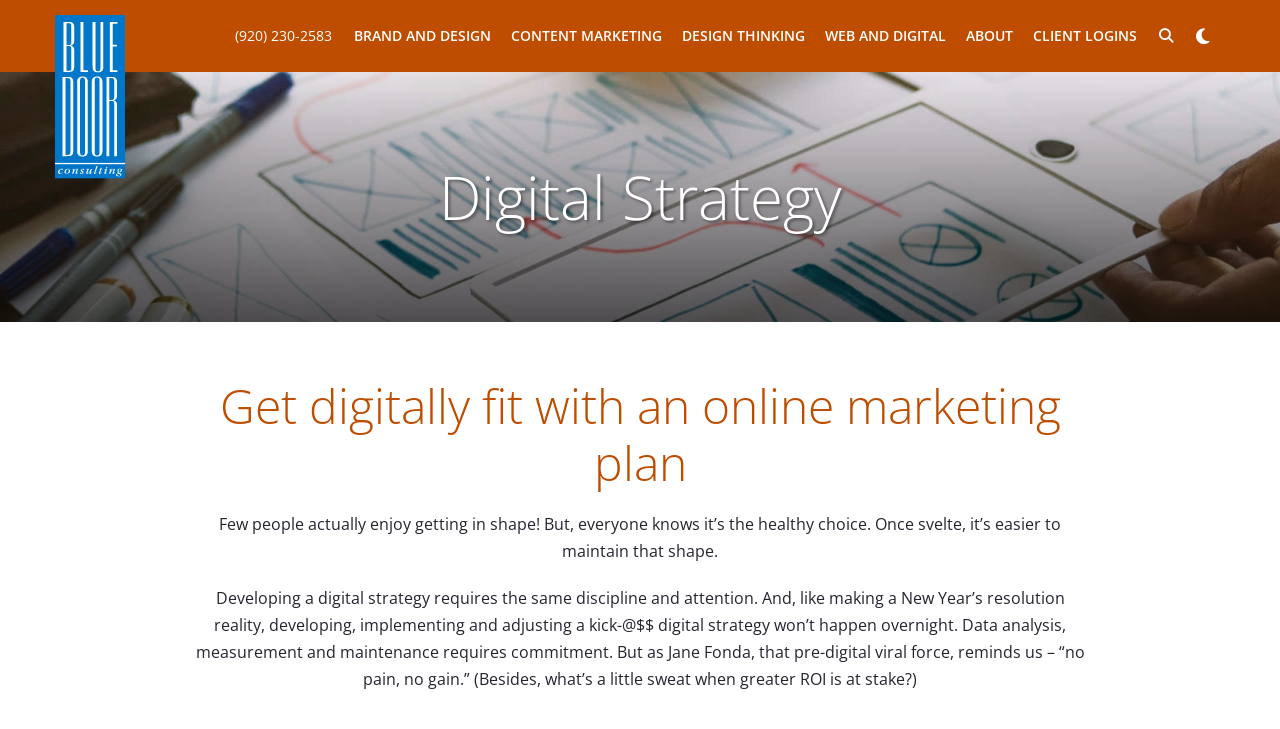

--- FILE ---
content_type: text/html; charset=UTF-8
request_url: https://www.bluedoorconsulting.com/web-and-digital/digital-strategy/
body_size: 16094
content:
<!doctype html>
<html xmlns="http://www.w3.org/1999/xhtml" lang="en">
<head>
	<title>Digital Strategy | Online Marketing | Blue Door Consulting</title>
    <meta name="viewport" content="width=device-width, initial-scale=1">
	<meta http-equiv="Content-Type" content="text/html; charset=UTF-8" />
<script type="text/javascript">
/* <![CDATA[ */
var gform;gform||(document.addEventListener("gform_main_scripts_loaded",function(){gform.scriptsLoaded=!0}),document.addEventListener("gform/theme/scripts_loaded",function(){gform.themeScriptsLoaded=!0}),window.addEventListener("DOMContentLoaded",function(){gform.domLoaded=!0}),gform={domLoaded:!1,scriptsLoaded:!1,themeScriptsLoaded:!1,isFormEditor:()=>"function"==typeof InitializeEditor,callIfLoaded:function(o){return!(!gform.domLoaded||!gform.scriptsLoaded||!gform.themeScriptsLoaded&&!gform.isFormEditor()||(gform.isFormEditor()&&console.warn("The use of gform.initializeOnLoaded() is deprecated in the form editor context and will be removed in Gravity Forms 3.1."),o(),0))},initializeOnLoaded:function(o){gform.callIfLoaded(o)||(document.addEventListener("gform_main_scripts_loaded",()=>{gform.scriptsLoaded=!0,gform.callIfLoaded(o)}),document.addEventListener("gform/theme/scripts_loaded",()=>{gform.themeScriptsLoaded=!0,gform.callIfLoaded(o)}),window.addEventListener("DOMContentLoaded",()=>{gform.domLoaded=!0,gform.callIfLoaded(o)}))},hooks:{action:{},filter:{}},addAction:function(o,r,e,t){gform.addHook("action",o,r,e,t)},addFilter:function(o,r,e,t){gform.addHook("filter",o,r,e,t)},doAction:function(o){gform.doHook("action",o,arguments)},applyFilters:function(o){return gform.doHook("filter",o,arguments)},removeAction:function(o,r){gform.removeHook("action",o,r)},removeFilter:function(o,r,e){gform.removeHook("filter",o,r,e)},addHook:function(o,r,e,t,n){null==gform.hooks[o][r]&&(gform.hooks[o][r]=[]);var d=gform.hooks[o][r];null==n&&(n=r+"_"+d.length),gform.hooks[o][r].push({tag:n,callable:e,priority:t=null==t?10:t})},doHook:function(r,o,e){var t;if(e=Array.prototype.slice.call(e,1),null!=gform.hooks[r][o]&&((o=gform.hooks[r][o]).sort(function(o,r){return o.priority-r.priority}),o.forEach(function(o){"function"!=typeof(t=o.callable)&&(t=window[t]),"action"==r?t.apply(null,e):e[0]=t.apply(null,e)})),"filter"==r)return e[0]},removeHook:function(o,r,t,n){var e;null!=gform.hooks[o][r]&&(e=(e=gform.hooks[o][r]).filter(function(o,r,e){return!!(null!=n&&n!=o.tag||null!=t&&t!=o.priority)}),gform.hooks[o][r]=e)}});
/* ]]> */
</script>


	<link rel='dns-prefetch' href='//www.gstatic.com' />
    <link rel="preconnect" crossorigin="anonymous" href="https://www.gstatic.com" />

    <link rel='dns-prefetch' href='//www.googletagmanager.com' />
    <link rel="preconnect" crossorigin="anonymous" href="https://www.googletagmanager.com" />

    <link rel='dns-prefetch' href='//www.google-analytics.com' />
    <link rel="preconnect" href="https://www.google-analytics.com/">

	<link rel="preconnect" href="https://www.gstatic.com" crossorigin="anonymous" />
<link rel="preconnect" href="https://www.googletagmanager.com" crossorigin="anonymous" />
<link rel="preconnect" href="https://www.google-analytics.com" crossorigin="anonymous" />
<link rel="preconnect" href="https://googleads.g.doubleclick.net" crossorigin="anonymous" />
<link rel="preconnect" href="https://www.googleadservices.com" crossorigin="anonymous" />
<link rel="preconnect" href="https://www.google.com" crossorigin="anonymous" />
<link rel="preconnect" href="https://cdn.jsdelivr.net" crossorigin="anonymous" />
<meta name='robots' content='index, follow, max-image-preview:large, max-snippet:-1, max-video-preview:-1' />
	<style>img:is([sizes="auto" i], [sizes^="auto," i]) { contain-intrinsic-size: 3000px 1500px }</style>
	<script id="cookieyes" type="text/javascript" src="https://cdn-cookieyes.com/client_data/bb6dd5741a9c4b1266c5fdba/script.js"></script>
	<!-- This site is optimized with the Yoast SEO plugin v26.1.1 - https://yoast.com/wordpress/plugins/seo/ -->
	<meta name="description" content="Need a digital marketing strategy or help implementing parts of your online marketing plan? Contact Blue Door Consulting to improve your digital footprint." />
	<link rel="canonical" href="https://www.bluedoorconsulting.com/web-and-digital/digital-strategy/" />
	<meta property="og:locale" content="en_US" />
	<meta property="og:type" content="article" />
	<meta property="og:title" content="Digital Strategy" />
	<meta property="og:description" content="Do you feel like you are in a race to keep up with your competitors and customers online and in social media? Blue Door Consulting will help you get to the finish line with a digital strategy." />
	<meta property="og:url" content="https://www.bluedoorconsulting.com/web-and-digital/digital-strategy/" />
	<meta property="og:site_name" content="Blue Door Consulting, Oshkosh, WI" />
	<meta property="article:publisher" content="https://www.facebook.com/bluedoorconsulting/" />
	<meta property="article:modified_time" content="2024-12-04T19:29:19+00:00" />
	<meta property="og:image" content="https://www.bluedoorconsulting.com/wp-content/uploads/2021/03/WebAndDigital-Header-iStock-1164721436.jpg" />
	<meta property="og:image:width" content="1920" />
	<meta property="og:image:height" content="300" />
	<meta property="og:image:type" content="image/jpeg" />
	<meta name="twitter:card" content="summary_large_image" />
	<meta name="twitter:title" content="Digital Strategy" />
	<meta name="twitter:description" content="We will help you become digitally fit so you can keep up with changing customer expectations and the competition." />
	<meta name="twitter:label1" content="Est. reading time" />
	<meta name="twitter:data1" content="3 minutes" />
	<script type="application/ld+json" class="yoast-schema-graph">{"@context":"https://schema.org","@graph":[{"@type":"WebPage","@id":"https://www.bluedoorconsulting.com/web-and-digital/digital-strategy/","url":"https://www.bluedoorconsulting.com/web-and-digital/digital-strategy/","name":"Digital Strategy | Online Marketing | Blue Door Consulting","isPartOf":{"@id":"https://www.bluedoorconsulting.com/#website"},"primaryImageOfPage":{"@id":"https://www.bluedoorconsulting.com/web-and-digital/digital-strategy/#primaryimage"},"image":{"@id":"https://www.bluedoorconsulting.com/web-and-digital/digital-strategy/#primaryimage"},"thumbnailUrl":"https://www.bluedoorconsulting.com/wp-content/uploads/2021/03/WebAndDigital-Header-iStock-1164721436.jpg","datePublished":"2018-10-12T19:16:54+00:00","dateModified":"2024-12-04T19:29:19+00:00","description":"Need a digital marketing strategy or help implementing parts of your online marketing plan? Contact Blue Door Consulting to improve your digital footprint.","breadcrumb":{"@id":"https://www.bluedoorconsulting.com/web-and-digital/digital-strategy/#breadcrumb"},"inLanguage":"en-US","potentialAction":[{"@type":"ReadAction","target":["https://www.bluedoorconsulting.com/web-and-digital/digital-strategy/"]}]},{"@type":"ImageObject","inLanguage":"en-US","@id":"https://www.bluedoorconsulting.com/web-and-digital/digital-strategy/#primaryimage","url":"https://www.bluedoorconsulting.com/wp-content/uploads/2021/03/WebAndDigital-Header-iStock-1164721436.jpg","contentUrl":"https://www.bluedoorconsulting.com/wp-content/uploads/2021/03/WebAndDigital-Header-iStock-1164721436.jpg","width":1920,"height":300},{"@type":"BreadcrumbList","@id":"https://www.bluedoorconsulting.com/web-and-digital/digital-strategy/#breadcrumb","itemListElement":[{"@type":"ListItem","position":1,"name":"Home","item":"https://www.bluedoorconsulting.com/"},{"@type":"ListItem","position":2,"name":"Web and Digital","item":"https://www.bluedoorconsulting.com/web-and-digital/"},{"@type":"ListItem","position":3,"name":"Digital Strategy"}]},{"@type":"WebSite","@id":"https://www.bluedoorconsulting.com/#website","url":"https://www.bluedoorconsulting.com/","name":"Blue Door Consulting, Oshkosh, WI","description":"","publisher":{"@id":"https://www.bluedoorconsulting.com/#organization"},"potentialAction":[{"@type":"SearchAction","target":{"@type":"EntryPoint","urlTemplate":"https://www.bluedoorconsulting.com/?s={search_term_string}"},"query-input":{"@type":"PropertyValueSpecification","valueRequired":true,"valueName":"search_term_string"}}],"inLanguage":"en-US"},{"@type":"Organization","@id":"https://www.bluedoorconsulting.com/#organization","name":"Blue Door Consulting","url":"https://www.bluedoorconsulting.com/","logo":{"@type":"ImageObject","inLanguage":"en-US","@id":"https://www.bluedoorconsulting.com/#/schema/logo/image/","url":"https://www.bluedoorconsulting.com/wp-content/uploads/2020/07/BlueDoorLogo_WEB.jpg","contentUrl":"https://www.bluedoorconsulting.com/wp-content/uploads/2020/07/BlueDoorLogo_WEB.jpg","width":70,"height":165,"caption":"Blue Door Consulting"},"image":{"@id":"https://www.bluedoorconsulting.com/#/schema/logo/image/"},"sameAs":["https://www.facebook.com/bluedoorconsulting/","https://instagram.com/bluedoorconsulting","https://www.linkedin.com/company/blue-door-consulting","https://www.pinterest.com/bluedoorconsult/","https://www.youtube.com/user/BlueDoorConsulting"]}]}</script>
	<!-- / Yoast SEO plugin. -->


<link rel='dns-prefetch' href='//cdn.jsdelivr.net' />
<link rel="alternate" type="application/rss+xml" title="Blue Door Consulting, Oshkosh, WI &raquo; Digital Strategy Comments Feed" href="https://www.bluedoorconsulting.com/web-and-digital/digital-strategy/feed/" />
<link rel='preload' as='style' id='wp-block-library-css' href='https://www.bluedoorconsulting.com/wp-includes/css/dist/block-library/style.min.css?ver=6.8.3' type='text/css' media='all' />
<link rel='stylesheet' id='wp-block-library-css' href='https://www.bluedoorconsulting.com/wp-includes/css/dist/block-library/style.min.css?ver=6.8.3' type='text/css' media="print" onload="this.media='all'" />
<style id='wp-block-library-theme-inline-css' type='text/css'>
.wp-block-audio :where(figcaption){color:#555;font-size:13px;text-align:center}.is-dark-theme .wp-block-audio :where(figcaption){color:#ffffffa6}.wp-block-audio{margin:0 0 1em}.wp-block-code{border:1px solid #ccc;border-radius:4px;font-family:Menlo,Consolas,monaco,monospace;padding:.8em 1em}.wp-block-embed :where(figcaption){color:#555;font-size:13px;text-align:center}.is-dark-theme .wp-block-embed :where(figcaption){color:#ffffffa6}.wp-block-embed{margin:0 0 1em}.blocks-gallery-caption{color:#555;font-size:13px;text-align:center}.is-dark-theme .blocks-gallery-caption{color:#ffffffa6}:root :where(.wp-block-image figcaption){color:#555;font-size:13px;text-align:center}.is-dark-theme :root :where(.wp-block-image figcaption){color:#ffffffa6}.wp-block-image{margin:0 0 1em}.wp-block-pullquote{border-bottom:4px solid;border-top:4px solid;color:currentColor;margin-bottom:1.75em}.wp-block-pullquote cite,.wp-block-pullquote footer,.wp-block-pullquote__citation{color:currentColor;font-size:.8125em;font-style:normal;text-transform:uppercase}.wp-block-quote{border-left:.25em solid;margin:0 0 1.75em;padding-left:1em}.wp-block-quote cite,.wp-block-quote footer{color:currentColor;font-size:.8125em;font-style:normal;position:relative}.wp-block-quote:where(.has-text-align-right){border-left:none;border-right:.25em solid;padding-left:0;padding-right:1em}.wp-block-quote:where(.has-text-align-center){border:none;padding-left:0}.wp-block-quote.is-large,.wp-block-quote.is-style-large,.wp-block-quote:where(.is-style-plain){border:none}.wp-block-search .wp-block-search__label{font-weight:700}.wp-block-search__button{border:1px solid #ccc;padding:.375em .625em}:where(.wp-block-group.has-background){padding:1.25em 2.375em}.wp-block-separator.has-css-opacity{opacity:.4}.wp-block-separator{border:none;border-bottom:2px solid;margin-left:auto;margin-right:auto}.wp-block-separator.has-alpha-channel-opacity{opacity:1}.wp-block-separator:not(.is-style-wide):not(.is-style-dots){width:100px}.wp-block-separator.has-background:not(.is-style-dots){border-bottom:none;height:1px}.wp-block-separator.has-background:not(.is-style-wide):not(.is-style-dots){height:2px}.wp-block-table{margin:0 0 1em}.wp-block-table td,.wp-block-table th{word-break:normal}.wp-block-table :where(figcaption){color:#555;font-size:13px;text-align:center}.is-dark-theme .wp-block-table :where(figcaption){color:#ffffffa6}.wp-block-video :where(figcaption){color:#555;font-size:13px;text-align:center}.is-dark-theme .wp-block-video :where(figcaption){color:#ffffffa6}.wp-block-video{margin:0 0 1em}:root :where(.wp-block-template-part.has-background){margin-bottom:0;margin-top:0;padding:1.25em 2.375em}
</style>
<style id='classic-theme-styles-inline-css' type='text/css'>
/*! This file is auto-generated */
.wp-block-button__link{color:#fff;background-color:#32373c;border-radius:9999px;box-shadow:none;text-decoration:none;padding:calc(.667em + 2px) calc(1.333em + 2px);font-size:1.125em}.wp-block-file__button{background:#32373c;color:#fff;text-decoration:none}
</style>
<link rel='stylesheet' id='bdc-dark-mode-style-css' href='https://www.bluedoorconsulting.com/wp-content/plugins/bdc-dark-mode/build/style-index.css?ver=0.1.3' type='text/css' media='all' />
<style id='if-so-public-dummy-inline-css' type='text/css'>
        .lds-dual-ring {
          display: inline-block;
          width: 16px;
          height: 16px;
        }
        .lds-dual-ring:after {
          content: " ";
          display: block;
          width: 16px;
          height: 16px;
          margin: 0px;
          border-radius: 50%;
          border: 3px solid #000;
          border-color: #000 transparent #000 transparent;
          animation: lds-dual-ring 1.2s linear infinite;
        }
        @keyframes lds-dual-ring {
          0% {
            transform: rotate(0deg);
          }
          100% {
            transform: rotate(360deg);
          }
        }
        /*loader 2*/
        .ifso-logo-loader {
            font-size: 20px;
            width: 64px;
            font-family: sans-serif;
            position: relative;
            height: auto;
            font-weight: 800;
        }
        .ifso-logo-loader:before {
            content: '';
            position: absolute;
            left: 30%;
            top: 36%;
            width: 14px;
            height: 22px;
            clip-path: polygon(100% 50%, 0 0, 0 100%);
            background: #fd5b56;
            animation: spinAndMoveArrow 2s infinite;
            height: 9px;
            width: 7px;
        }
        .ifso-logo-loader:after {
            content: "If So";
            word-spacing: 12px;
        }
        @keyframes spinAndMoveArrow {
                40% {
                    transform: rotate(360deg);
                }
    
                60% {
                    transform: translateX(-5px);
                }
    
                80% {
                    transform: translateX(5px);
                }
    
                100% {
                    transform: translateX(0);
                }
        }
        /*Loader 3 - default content*/
        .ifso-default-content-loader{
            display:inline-block;
        }
        
</style>
<link rel='preload' as='style' id='font-awesome-css' href='https://www.bluedoorconsulting.com/wp-content/themes/bluedoorconsulting2018/css/fontawesome.min.css?ver=6.8.3' type='text/css' media='all' />
<link rel='stylesheet' id='font-awesome-css' href='https://www.bluedoorconsulting.com/wp-content/themes/bluedoorconsulting2018/css/fontawesome.min.css?ver=6.8.3' type='text/css' media="print" onload="this.media='all'" />
<link rel='preload' as='style' id='base-css' href='https://www.bluedoorconsulting.com/wp-content/themes/bluedoorconsulting2018/css/base.min.css?ver=1.47.63' type='text/css' media='all' />
<link rel='stylesheet' id='base-css' href='https://www.bluedoorconsulting.com/wp-content/themes/bluedoorconsulting2018/css/base.min.css?ver=1.47.63' type='text/css' media="print" onload="this.media='all'" />
<link rel='preload' as='style' id='slick-css' href='https://cdn.jsdelivr.net/npm/slick-carousel@1.8.1/slick/slick.min.css?ver=6.8.3' type='text/css' media='all' />
<link rel='stylesheet' id='slick-css' href='https://cdn.jsdelivr.net/npm/slick-carousel@1.8.1/slick/slick.min.css?ver=6.8.3' type='text/css' media="print" onload="this.media='all'" />
<link rel='stylesheet' id='main-css' href='https://www.bluedoorconsulting.com/wp-content/themes/bluedoorconsulting2018/style.min.css?ver=1.47.63' type='text/css' media='all' />
<link rel='stylesheet' id='kibamenu-css' href='https://www.bluedoorconsulting.com/wp-content/themes/bluedoorconsulting2018/css/kibamenu.min.css?ver=6.8.3' type='text/css' media='all' />
<link rel='stylesheet' id='animation-css' href='https://www.bluedoorconsulting.com/wp-content/themes/bluedoorconsulting2018/css/animation.min.css?ver=6.8.3' type='text/css' media='all' />
<link rel='stylesheet' id='gform_basic-css' href='https://www.bluedoorconsulting.com/wp-content/plugins/gravityforms/assets/css/dist/basic.min.css?ver=2.9.22' type='text/css' media='all' />
<link rel='stylesheet' id='gform_theme_components-css' href='https://www.bluedoorconsulting.com/wp-content/plugins/gravityforms/assets/css/dist/theme-components.min.css?ver=2.9.22' type='text/css' media='all' />
<link rel='stylesheet' id='gform_theme-css' href='https://www.bluedoorconsulting.com/wp-content/plugins/gravityforms/assets/css/dist/theme.min.css?ver=2.9.22' type='text/css' media='all' />
<script type="text/javascript" src="https://www.bluedoorconsulting.com/wp-includes/js/jquery/jquery.min.js?ver=3.7.1" id="jquery-core-js"></script>
<script type="text/javascript" src="https://www.bluedoorconsulting.com/wp-includes/js/jquery/jquery-migrate.min.js?ver=3.4.1" id="jquery-migrate-js"></script>
<script type="text/javascript" id="if-so-js-before">
/* <![CDATA[ */
    var nonce = "0ddcc70d63";//compat
    var ifso_nonce = "0ddcc70d63";
    var ajaxurl = "https://www.bluedoorconsulting.com/wp-admin/admin-ajax.php";
    var ifso_page_url = window.location.href;
    var isAnalyticsOn = true;
    var isPageVisitedOn = 0;
    var isVisitCountEnabled = 1;
    var referrer_for_pageload = document.referrer;
    var ifso_attrs_for_ajax = ["ga4","the_content"];
/* ]]> */
</script>
<script type="text/javascript" src="https://www.bluedoorconsulting.com/wp-content/plugins/if-so/public/js/if-so-public.js?ver=1.9.5.1" id="if-so-js"></script>
<script type="text/javascript" defer='defer' src="https://www.bluedoorconsulting.com/wp-content/plugins/gravityforms/js/jquery.json.min.js?ver=2.9.22" id="gform_json-js"></script>
<script type="text/javascript" id="gform_gravityforms-js-extra">
/* <![CDATA[ */
var gf_global = {"gf_currency_config":{"name":"U.S. Dollar","symbol_left":"$","symbol_right":"","symbol_padding":"","thousand_separator":",","decimal_separator":".","decimals":2,"code":"USD"},"base_url":"https:\/\/www.bluedoorconsulting.com\/wp-content\/plugins\/gravityforms","number_formats":[],"spinnerUrl":"https:\/\/www.bluedoorconsulting.com\/wp-content\/plugins\/gravityforms\/images\/spinner.svg","version_hash":"df849cb4f1d763ea4ad50790f3f236c7","strings":{"newRowAdded":"New row added.","rowRemoved":"Row removed","formSaved":"The form has been saved.  The content contains the link to return and complete the form."}};
var gform_i18n = {"datepicker":{"days":{"monday":"Mo","tuesday":"Tu","wednesday":"We","thursday":"Th","friday":"Fr","saturday":"Sa","sunday":"Su"},"months":{"january":"January","february":"February","march":"March","april":"April","may":"May","june":"June","july":"July","august":"August","september":"September","october":"October","november":"November","december":"December"},"firstDay":0,"iconText":"Select date"}};
var gf_legacy_multi = {"2":""};
var gform_gravityforms = {"strings":{"invalid_file_extension":"This type of file is not allowed. Must be one of the following:","delete_file":"Delete this file","in_progress":"in progress","file_exceeds_limit":"File exceeds size limit","illegal_extension":"This type of file is not allowed.","max_reached":"Maximum number of files reached","unknown_error":"There was a problem while saving the file on the server","currently_uploading":"Please wait for the uploading to complete","cancel":"Cancel","cancel_upload":"Cancel this upload","cancelled":"Cancelled","error":"Error","message":"Message"},"vars":{"images_url":"https:\/\/www.bluedoorconsulting.com\/wp-content\/plugins\/gravityforms\/images"}};
/* ]]> */
</script>
<script type="text/javascript" defer='defer' src="https://www.bluedoorconsulting.com/wp-content/plugins/gravityforms/js/gravityforms.min.js?ver=2.9.22" id="gform_gravityforms-js"></script>
<script type="text/javascript" defer='defer' src="https://www.bluedoorconsulting.com/wp-content/plugins/gravityforms/assets/js/dist/utils.min.js?ver=380b7a5ec0757c78876bc8a59488f2f3" id="gform_gravityforms_utils-js"></script>
<link rel="EditURI" type="application/rsd+xml" title="RSD" href="https://www.bluedoorconsulting.com/xmlrpc.php?rsd" />
<link rel="alternate" title="oEmbed (JSON)" type="application/json+oembed" href="https://www.bluedoorconsulting.com/wp-json/oembed/1.0/embed?url=https%3A%2F%2Fwww.bluedoorconsulting.com%2Fweb-and-digital%2Fdigital-strategy%2F" />
<link rel="alternate" title="oEmbed (XML)" type="text/xml+oembed" href="https://www.bluedoorconsulting.com/wp-json/oembed/1.0/embed?url=https%3A%2F%2Fwww.bluedoorconsulting.com%2Fweb-and-digital%2Fdigital-strategy%2F&#038;format=xml" />
        <!-- Google Tag Manager -->
        <script>(function(w,d,s,l,i){w[l]=w[l]||[];w[l].push({'gtm.start':
        new Date().getTime(),event:'gtm.js'});var f=d.getElementsByTagName(s)[0],
        j=d.createElement(s),dl=l!='dataLayer'?'&l='+l:'';j.async=true;j.src=
        'https://www.googletagmanager.com/gtm.js?id='+i+dl;f.parentNode.insertBefore(j,f);
        })(window,document,'script','dataLayer','GTM-TFXL7DF');</script>
        <!-- End Google Tag Manager -->
        <script type="text/javascript" src="//cdn.callrail.com/companies/467550169/29c62909939035ce4082/12/swap.js"></script>        <meta name="theme-color" content="#af4700">
        <link rel="icon" href="https://www.bluedoorconsulting.com/wp-content/uploads/2018/08/cropped-apple-touch-icon-114x114-precomposed.png" sizes="32x32" />
<link rel="icon" href="https://www.bluedoorconsulting.com/wp-content/uploads/2018/08/cropped-apple-touch-icon-114x114-precomposed.png" sizes="192x192" />
<link rel="apple-touch-icon" href="https://www.bluedoorconsulting.com/wp-content/uploads/2018/08/cropped-apple-touch-icon-114x114-precomposed.png" />
<meta name="msapplication-TileImage" content="https://www.bluedoorconsulting.com/wp-content/uploads/2018/08/cropped-apple-touch-icon-114x114-precomposed.png" />
	
</head>

<body class="wp-singular page-template page-template-templates page-template-landing-page page-template-templateslanding-page-php page page-id-268 page-child parent-pageid-242 wp-theme-bluedoorconsulting2018 digital-strategy">
	        <!-- Google Tag Manager (noscript) -->
        <noscript><iframe src="https://www.googletagmanager.com/ns.html?id=GTM-TFXL7DF"
        height="0" width="0" style="display:none;visibility:hidden"></iframe></noscript>
        <!-- End Google Tag Manager (noscript) -->
        <div class="page-wrapper">
	<header class="main_nav_container" id="main_nav">
		<a class="skip-main" href="#page_content">Skip to main content</a>
		<div class="container">
			<div class="header-logo-container">
				<a href="https://www.bluedoorconsulting.com/" id="logo">
					<img src="https://www.bluedoorconsulting.com/wp-content/uploads/2018/08/BlueDoorLogo_RGB.svg" alt="Blue Door Consulting, Oshkosh, WI Logo" class="header-logo default">

									</a>
			</div>
			<div class="main_navigation_container">
				<nav id="main_navigation">
															<a href="tel:(920) 230-2583">(920) 230-2583</a>
										<div class="menu-main-container"><ul id="menu-main" class="menu"><li id="menu-item-150" class="menu-item menu-item-type-post_type menu-item-object-page menu-item-has-children menu-item-150"><a href="https://www.bluedoorconsulting.com/branding-and-design-agency/">Brand and Design</a>
<ul class="sub-menu">
	<li id="menu-item-152" class="menu-item menu-item-type-post_type menu-item-object-page menu-item-152"><a href="https://www.bluedoorconsulting.com/branding-and-design-agency/branding/">Branding</a></li>
	<li id="menu-item-151" class="menu-item menu-item-type-post_type menu-item-object-page menu-item-151"><a href="https://www.bluedoorconsulting.com/branding-and-design-agency/graphic-design/">Graphic Design</a></li>
	<li id="menu-item-161" class="menu-item menu-item-type-post_type menu-item-object-page menu-item-161"><a href="https://www.bluedoorconsulting.com/branding-and-design-agency/marketing-collateral/">Marketing Collateral</a></li>
</ul>
</li>
<li id="menu-item-418" class="menu-item menu-item-type-post_type menu-item-object-page menu-item-has-children menu-item-418"><a href="https://www.bluedoorconsulting.com/web-and-digital/sem/content-marketing/">Content Marketing</a>
<ul class="sub-menu">
	<li id="menu-item-422" class="menu-item menu-item-type-post_type menu-item-object-page menu-item-422"><a href="https://www.bluedoorconsulting.com/email-marketing/">Email Marketing</a></li>
	<li id="menu-item-420" class="menu-item menu-item-type-post_type menu-item-object-page menu-item-420"><a href="https://www.bluedoorconsulting.com/pr-media-relations/">PR/Media Relations</a></li>
	<li id="menu-item-2154" class="menu-item menu-item-type-post_type menu-item-object-page menu-item-2154"><a href="https://www.bluedoorconsulting.com/web-and-digital/sem/">SEM</a></li>
	<li id="menu-item-2155" class="menu-item menu-item-type-post_type menu-item-object-page menu-item-2155"><a href="https://www.bluedoorconsulting.com/web-and-digital/search-engine-optimization/">SEO</a></li>
	<li id="menu-item-571" class="menu-item menu-item-type-post_type menu-item-object-page menu-item-571"><a href="https://www.bluedoorconsulting.com/social-media-marketing/">Social Media</a></li>
	<li id="menu-item-570" class="menu-item menu-item-type-post_type menu-item-object-page menu-item-570"><a href="https://www.bluedoorconsulting.com/video-marketing/">Video Marketing</a></li>
	<li id="menu-item-3594" class="menu-item menu-item-type-post_type menu-item-object-page menu-item-3594"><a href="https://www.bluedoorconsulting.com/web-and-digital/sem/content-marketing/augmented-virtual-reality-developer/">Virtual and Augmented Reality</a></li>
</ul>
</li>
<li id="menu-item-166" class="menu-item menu-item-type-post_type menu-item-object-page menu-item-has-children menu-item-166"><a href="https://www.bluedoorconsulting.com/branding-and-design-agency/marketing-collateral/design-thinking/">Design Thinking</a>
<ul class="sub-menu">
	<li id="menu-item-211" class="menu-item menu-item-type-post_type menu-item-object-page menu-item-211"><a href="https://www.bluedoorconsulting.com/customer-experience-service-design/">Customer Experience Design</a></li>
	<li id="menu-item-210" class="menu-item menu-item-type-post_type menu-item-object-page menu-item-210"><a href="https://www.bluedoorconsulting.com/market-research/">Market Research</a></li>
	<li id="menu-item-232" class="menu-item menu-item-type-post_type menu-item-object-page menu-item-232"><a href="https://www.bluedoorconsulting.com/strategic-planning-facilitation/">Strategic Planning Facilitation</a></li>
	<li id="menu-item-241" class="menu-item menu-item-type-post_type menu-item-object-page menu-item-241"><a href="https://www.bluedoorconsulting.com/ux-ui/">UX/UI</a></li>
	<li id="menu-item-7109" class="menu-item menu-item-type-post_type menu-item-object-page menu-item-7109"><a href="https://www.bluedoorconsulting.com/markey-ds-digital-signage/">Markey DS™ Digital Signage</a></li>
</ul>
</li>
<li id="menu-item-250" class="menu-item menu-item-type-post_type menu-item-object-page current-page-ancestor current-menu-ancestor current-menu-parent current-page-parent current_page_parent current_page_ancestor menu-item-has-children menu-item-250"><a href="https://www.bluedoorconsulting.com/web-and-digital/">Web and Digital</a>
<ul class="sub-menu">
	<li id="menu-item-267" class="menu-item menu-item-type-post_type menu-item-object-page menu-item-267"><a href="https://www.bluedoorconsulting.com/web-and-digital/database-design/">Database Design</a></li>
	<li id="menu-item-266" class="menu-item menu-item-type-post_type menu-item-object-page menu-item-266"><a href="https://www.bluedoorconsulting.com/web-and-digital/data-mining-and-analysis/">Data Mining and Analysis</a></li>
	<li id="menu-item-284" class="menu-item menu-item-type-post_type menu-item-object-page current-menu-item page_item page-item-268 current_page_item menu-item-284"><a href="https://www.bluedoorconsulting.com/web-and-digital/digital-strategy/" aria-current="page">Digital Strategy</a></li>
	<li id="menu-item-7107" class="menu-item menu-item-type-post_type menu-item-object-page menu-item-7107"><a href="https://www.bluedoorconsulting.com/managed-ai-services/">Managed AI Services</a></li>
	<li id="menu-item-309" class="menu-item menu-item-type-post_type menu-item-object-page menu-item-309"><a href="https://www.bluedoorconsulting.com/web-and-digital/sem/">Search Engine Marketing</a></li>
	<li id="menu-item-417" class="menu-item menu-item-type-post_type menu-item-object-page menu-item-417"><a href="https://www.bluedoorconsulting.com/web-and-digital/search-engine-optimization/">Search Engine Optimization</a></li>
	<li id="menu-item-285" class="menu-item menu-item-type-post_type menu-item-object-page menu-item-285"><a href="https://www.bluedoorconsulting.com/ux-ui/">UX/UI</a></li>
	<li id="menu-item-301" class="menu-item menu-item-type-post_type menu-item-object-page menu-item-301"><a href="https://www.bluedoorconsulting.com/web-and-digital/website-design-application-development/">Website Design &#038; Application Development</a></li>
	<li id="menu-item-7108" class="menu-item menu-item-type-post_type menu-item-object-page menu-item-7108"><a href="https://www.bluedoorconsulting.com/website-and-email-hosting/">Website and Email Hosting</a></li>
</ul>
</li>
<li id="menu-item-34" class="menu-item menu-item-type-post_type menu-item-object-page menu-item-has-children menu-item-34"><a href="https://www.bluedoorconsulting.com/about-blue-door-consulting/">About</a>
<ul class="sub-menu">
	<li id="menu-item-2707" class="menu-item menu-item-type-custom menu-item-object-custom menu-item-2707"><a href="/work/">Portfolio</a></li>
	<li id="menu-item-507" class="menu-item menu-item-type-post_type menu-item-object-page menu-item-507"><a href="https://www.bluedoorconsulting.com/about-blue-door-consulting/contact-us/">Contact Us</a></li>
	<li id="menu-item-505" class="menu-item menu-item-type-post_type menu-item-object-page menu-item-505"><a href="https://www.bluedoorconsulting.com/about-blue-door-consulting/blog/">Blog</a></li>
	<li id="menu-item-506" class="menu-item menu-item-type-post_type menu-item-object-page menu-item-506"><a href="https://www.bluedoorconsulting.com/about-blue-door-consulting/community-involvement/">Community Involvement</a></li>
	<li id="menu-item-508" class="menu-item menu-item-type-post_type menu-item-object-page menu-item-508"><a href="https://www.bluedoorconsulting.com/about-blue-door-consulting/employment/">Employment</a></li>
	<li id="menu-item-35" class="menu-item menu-item-type-post_type menu-item-object-page menu-item-35"><a href="https://www.bluedoorconsulting.com/about-blue-door-consulting/team/">Team</a></li>
	<li id="menu-item-533" class="menu-item menu-item-type-post_type menu-item-object-page menu-item-533"><a href="https://www.bluedoorconsulting.com/about-blue-door-consulting/team-skills/">Team Skills</a></li>
</ul>
</li>
<li id="menu-item-7414" class="menu-item menu-item-type-custom menu-item-object-custom menu-item-has-children menu-item-7414"><a href="#">Client Logins</a>
<ul class="sub-menu">
	<li id="menu-item-7415" class="menu-item menu-item-type-custom menu-item-object-custom menu-item-7415"><a target="_blank" href="https://webmail.wisnet.com/">Webmail Login</a></li>
	<li id="menu-item-7416" class="menu-item menu-item-type-custom menu-item-object-custom menu-item-7416"><a target="_blank" href="https://www.secured-site7.com/one/">wisnetONE Client Login</a></li>
	<li id="menu-item-7417" class="menu-item menu-item-type-custom menu-item-object-custom menu-item-7417"><a target="_blank" href="https://my.markeyds.com/login">MarkeyDS</a></li>
</ul>
</li>
</ul></div> 					
					<i class="fa fa-search" aria-label="Search"></i>
					<form role="search" method="get" class="search-form paragraph" action="https://www.bluedoorconsulting.com/">
	<label for="search_term" class="sr-only">Search</label>
    <input type="search" class="search-field"
           placeholder="Search" id="search_term"
           value="" name="s"
           title="Search for:" />
    <div class="text-right">
    	<button type="submit" class="submit"><span>Search</span> <i class="fa fa-search"></i></button>
    </div>
</form>
					<div
	id="dark_mode_toggle"
	class="wp-block-bdc-dark-mode"	data-wp-interactive="bdc"
>
	<button
		data-wp-on--click="actions.toggleTheme"
		data-wp-text="state.themeText"
		data-wp-init="callbacks.checkDarkMode"
	>Switch to Dark Mode</button>
</div>
<script>
	
	var dark_mode_toggle = document.getElementById('dark_mode_toggle');
	var is_dark_mode = getCookieByName('bdcDarkMode');
	const url_params = new URLSearchParams(window.location.search);

	if((is_dark_mode && is_dark_mode == 'true') || url_params.get('darkmode') == 1) {
		dark_mode_toggle.classList.add('dark-theme');
	}

	function getCookieByName(name) {
	     const cookies = document.cookie.split(';');
	     for (let cookie of cookies) {
	          cookie = cookie.trim();
	          if (cookie.startsWith(name + '=')) {
	             return cookie.substring(name.length + 1);
	          }
	     }
	    return null;
	}
</script>				</nav>
			</div>
		</div>
	</header>
	
			<div class="interior-banner">
		<img src="https://www.bluedoorconsulting.com/wp-content/uploads/2021/03/WebAndDigital-Header-iStock-1164721436.jpg" alt="Digital Strategy" />
					<div class="interior-banner-wrapper interior-container">
								<h1>Digital Strategy</h1>
			</div>
			</div>
		<main id="page_content">
<div id="main-content-wrapper">
	<div class="interior-wrapper">
		
<div class="wp-block-group alignfull"><div class="wp-block-group__inner-container is-layout-flow wp-block-group-is-layout-flow">
<h2 class="wp-block-heading has-text-align-center">Get digitally fit with an online marketing plan</h2>



<p class="has-text-align-center">Few people actually enjoy getting in shape! But, everyone knows it&#8217;s the healthy choice. Once svelte, it’s easier to maintain that shape.</p>



<p class="has-text-align-center">Developing a digital strategy requires the same discipline and attention. And, like making a New Year’s resolution reality, developing, implementing and adjusting a kick-@$$ digital strategy won’t happen overnight. Data analysis, measurement and maintenance requires commitment. But as Jane Fonda, that pre-digital viral force,&nbsp;reminds us &#8211; “no pain, no gain.” (Besides, what’s a little sweat when greater ROI is at stake?)</p>
</div></div>



<div class="wp-block-media-text alignfull is-stacked-on-mobile is-image-fill-element has-background has-purple-background-color"><figure class="wp-block-media-text__media"><img decoding="async" src="https://www.bluedoorconsulting.com/wp-content/uploads/2021/03/DigitalStrategy-1250x1200-1-1024x983-1.jpg" alt="tablet with charts of data" class="wp-image-5695 size-full" style="object-position:50% 50%"/></figure><div class="wp-block-media-text__content">
<h2 class="wp-block-heading h5">Digital marketing as a discipline</h2>



<p>Your customers are more knowledgeable than ever. They surf the web—more often on mobile devices than on desktop computers—to check out products and services, read reviews and gain as much information as possible before even paying you a visit. If they can’t find you online, or are more impressed by your competitor’s digital footprint, they likely won’t even give you a chance. (This is especially true if your website takes longer than a second to load.)</p>
</div></div>



<div class="wp-block-group alignfull"><div class="wp-block-group__inner-container is-layout-flow wp-block-group-is-layout-flow">
<h2 class="wp-block-heading has-text-align-center">Customers and prospects expect to find you easily</h2>



<p class="has-text-align-center"> They expect immediate responses. They expect your engagement with them to be easy and convenient. If you aren’t delivering those experiences, it might be because:</p>



<ul class="wp-block-list">
<li>You have a great team, but neither you nor they have enough knowledge about digital marketing. You have customers who love dealing with you face-to-face, but you know you could improve sales with a better online experience.</li>



<li>Your competition has a strong digital footprint with its website and social media presence. You know you are losing market share because of it, but you need a strategy to fight back.</li>



<li>You are looking to expand—with a business, product or service or into a new market—but need help getting there quickly, efficiently and digitally.</li>
</ul>



<p class="has-text-align-center">Your customers are disciplined in their digital use. That means you need to be, too. Need a little more proof? Keep reading!</p>
</div></div>



<div class="wp-block-group alignfull has-grey-background-color has-background"><div class="wp-block-group__inner-container is-layout-flow wp-block-group-is-layout-flow">
<h2 class="wp-block-heading has-text-align-center">Integrated online marketing</h2>



<p class="has-text-align-center">A whopping 73% of customers expect companies to understand their unique needs and expectations.[1] What would it be like to for your organization to have a fully integrated digital marketing strategy?</p>



<p class="has-text-align-center">Here are ways we can help:</p>



<div class="wp-block-columns is-style-striped-divider is-layout-flex wp-container-core-columns-is-layout-9d6595d7 wp-block-columns-is-layout-flex">
<div class="wp-block-column is-layout-flow wp-block-column-is-layout-flow">
<h3 class="wp-block-heading h6 is-style-flush-bottom">audit</h3>



<p>We compare where you are in the digital space against your competitors, as well as your team’s online marketing skill sets to make recommendations that will digitally “pump you up!”</p>
</div>



<div class="wp-block-column is-layout-flow wp-block-column-is-layout-flow">
<h3 class="wp-block-heading h6 is-style-flush-bottom">develop strategy</h3>



<p>Whether you are a digital strategy newbie or a strategist extraordinaire, we can help create or strengthen an existing plan that fits your objectives.</p>
</div>
</div>



<div class="wp-block-columns is-style-striped-divider is-layout-flex wp-container-core-columns-is-layout-9d6595d7 wp-block-columns-is-layout-flex">
<div class="wp-block-column is-layout-flow wp-block-column-is-layout-flow">
<h3 class="wp-block-heading h6 is-style-flush-bottom">team coaching</h3>



<p>Maybe your team is having difficulty carrying out your digital strategy. We can coach your team or provide training to improve your organization’s digital presence and knowledge level.</p>
</div>



<div class="wp-block-column is-layout-flow wp-block-column-is-layout-flow">
<h3 class="wp-block-heading h6 is-style-flush-bottom">Change management</h3>



<p>From some corners, digital may be seen as expensive play, not a proven method for delivering ROI. We can help generate buy-in from organization or department leaders who may be resistant to change and educate them on the benefits and ROI. Or, if you find you simply can’t do it alone, we will help you carry out all or part of your digital initiatives.</p>
</div>
</div>
</div></div>



<div class="wp-block-group"><div class="wp-block-group__inner-container is-layout-constrained wp-block-group-is-layout-constrained">
<p>[1] <a href="https://www.salesforce.com/content/dam/web/en_ie/www/PDF/state-of-connected-customer-fifth-ed-comp.pdf">&#8220;State of the Connected Customer, 5th Edition&#8221; Salesforce, Inc</a></p>
</div></div>



<div class="wp-block-group alignfull has-black-background-color has-background"><div class="wp-block-group__inner-container is-layout-flow wp-block-group-is-layout-flow">
<p class="has-text-align-center h6">Seize the day. Share the Love.</p>



<h2 class="wp-block-heading has-text-align-center">Digital marketing to get you to the front of the finish line</h2>



<p class="has-text-align-center">Have we helped others succeed in effective and worthwhile digital marketing strategy and implementation? You bet! We aren’t going to lie … it is a workout. But, a thoughtful and data-driven digital strategy and online plan means a healthier organization and bottom line.&nbsp;Contact us today&nbsp;to get started!</p>



                <div class='gf_browser_chrome gform_wrapper gravity-theme gform-theme--no-framework' data-form-theme='gravity-theme' data-form-index='0' id='gform_wrapper_2' ><div id='gf_2' class='gform_anchor' tabindex='-1'></div>
                        <div class='gform_heading'>
                            <p class='gform_description'></p>
							<p class='gform_required_legend'>&quot;<span class="gfield_required gfield_required_asterisk">*</span>&quot; indicates required fields</p>
                        </div><form method='post' enctype='multipart/form-data'  id='gform_2'  action='/web-and-digital/digital-strategy/#gf_2' data-formid='2' novalidate>
                        <div class='gform-body gform_body'><div id='gform_fields_2' class='gform_fields top_label form_sublabel_below description_below validation_below'><fieldset id="field_2_1" class="gfield gfield--type-name gfield_contains_required field_sublabel_below gfield--no-description field_description_below field_validation_below gfield_visibility_visible"  ><legend class='gfield_label gform-field-label gfield_label_before_complex' >Name<span class="gfield_required"><span class="gfield_required gfield_required_asterisk">*</span></span></legend><div class='ginput_complex ginput_container ginput_container--name no_prefix has_first_name no_middle_name has_last_name no_suffix gf_name_has_2 ginput_container_name gform-grid-row' id='input_2_1'>
                            
                            <span id='input_2_1_3_container' class='name_first gform-grid-col gform-grid-col--size-auto' >
                                                    <input type='text' name='input_1.3' id='input_2_1_3' value=''   aria-required='true'   placeholder='Johnny'  />
                                                    <label for='input_2_1_3' class='gform-field-label gform-field-label--type-sub '>First</label>
                                                </span>
                            
                            <span id='input_2_1_6_container' class='name_last gform-grid-col gform-grid-col--size-auto' >
                                                    <input type='text' name='input_1.6' id='input_2_1_6' value=''   aria-required='true'   placeholder='Appleseed'  />
                                                    <label for='input_2_1_6' class='gform-field-label gform-field-label--type-sub '>Last</label>
                                                </span>
                            
                        </div></fieldset><div id="field_2_2" class="gfield gfield--type-email gfield--width-half gfield_contains_required field_sublabel_below gfield--no-description field_description_below field_validation_below gfield_visibility_visible"  ><label class='gfield_label gform-field-label' for='input_2_2'>Email<span class="gfield_required"><span class="gfield_required gfield_required_asterisk">*</span></span></label><div class='ginput_container ginput_container_email'>
                            <input name='input_2' id='input_2_2' type='email' value='' class='large'   placeholder='Johnny@Appleseed.com' aria-required="true" aria-invalid="false"  />
                        </div></div><div id="field_2_3" class="gfield gfield--type-phone gfield--width-half field_sublabel_below gfield--no-description field_description_below field_validation_below gfield_visibility_visible"  ><label class='gfield_label gform-field-label' for='input_2_3'>Phone</label><div class='ginput_container ginput_container_phone'><input name='input_3' id='input_2_3' type='tel' value='' class='large'  placeholder='920-555-1234'  aria-invalid="false"   /></div></div><div id="field_2_4" class="gfield gfield--type-textarea gfield_contains_required field_sublabel_below gfield--no-description field_description_below field_validation_below gfield_visibility_visible"  ><label class='gfield_label gform-field-label' for='input_2_4'>Message<span class="gfield_required"><span class="gfield_required gfield_required_asterisk">*</span></span></label><div class='ginput_container ginput_container_textarea'><textarea name='input_4' id='input_2_4' class='textarea small'    placeholder='Type message here.' aria-required="true" aria-invalid="false"   rows='10' cols='50'></textarea></div></div><fieldset id="field_2_6" class="gfield gfield--type-checkbox gfield--type-choice field_sublabel_below gfield--no-description field_description_below hidden_label field_validation_below gfield_visibility_visible"  ><legend class='gfield_label gform-field-label gfield_label_before_complex' >Subscribe</legend><div class='ginput_container ginput_container_checkbox'><div class='gfield_checkbox ' id='input_2_6'><div class='gchoice gchoice_2_6_1'>
								<input class='gfield-choice-input' name='input_6.1' type='checkbox'  value='Subscribe to our newsletter' checked='checked' id='choice_2_6_1'   />
								<label for='choice_2_6_1' id='label_2_6_1' class='gform-field-label gform-field-label--type-inline'>Subscribe to our newsletter</label>
							</div></div></div></fieldset></div></div>
        <div class='gform-footer gform_footer top_label'> <input type='submit' id='gform_submit_button_2' class='gform_button button' onclick='gform.submission.handleButtonClick(this);' data-submission-type='submit' value='SEND'  /> 
            <input type='hidden' class='gform_hidden' name='gform_submission_method' data-js='gform_submission_method_2' value='postback' />
            <input type='hidden' class='gform_hidden' name='gform_theme' data-js='gform_theme_2' id='gform_theme_2' value='gravity-theme' />
            <input type='hidden' class='gform_hidden' name='gform_style_settings' data-js='gform_style_settings_2' id='gform_style_settings_2' value='{&quot;inputPrimaryColor&quot;:&quot;#204ce5&quot;}' />
            <input type='hidden' class='gform_hidden' name='is_submit_2' value='1' />
            <input type='hidden' class='gform_hidden' name='gform_submit' value='2' />
            
            <input type='hidden' class='gform_hidden' name='gform_unique_id' value='' />
            <input type='hidden' class='gform_hidden' name='state_2' value='WyJbXSIsImE3ZjFmNTg3OWVhYTU4Yzg5OGNlMjdlZDU5MjhhM2IyIl0=' />
            <input type='hidden' autocomplete='off' class='gform_hidden' name='gform_target_page_number_2' id='gform_target_page_number_2' value='0' />
            <input type='hidden' autocomplete='off' class='gform_hidden' name='gform_source_page_number_2' id='gform_source_page_number_2' value='1' />
            <input type='hidden' name='gform_field_values' value='' />
            
        </div>
                        <p style="display: none !important;" class="akismet-fields-container" data-prefix="ak_"><label>&#916;<textarea name="ak_hp_textarea" cols="45" rows="8" maxlength="100"></textarea></label><input type="hidden" id="ak_js_1" name="ak_js" value="106"/><script>document.getElementById( "ak_js_1" ).setAttribute( "value", ( new Date() ).getTime() );</script></p></form>
                        </div><script type="text/javascript">
/* <![CDATA[ */
 gform.initializeOnLoaded( function() {gformInitSpinner( 2, 'https://www.bluedoorconsulting.com/wp-content/plugins/gravityforms/images/spinner.svg', true );jQuery('#gform_ajax_frame_2').on('load',function(){var contents = jQuery(this).contents().find('*').html();var is_postback = contents.indexOf('GF_AJAX_POSTBACK') >= 0;if(!is_postback){return;}var form_content = jQuery(this).contents().find('#gform_wrapper_2');var is_confirmation = jQuery(this).contents().find('#gform_confirmation_wrapper_2').length > 0;var is_redirect = contents.indexOf('gformRedirect(){') >= 0;var is_form = form_content.length > 0 && ! is_redirect && ! is_confirmation;var mt = parseInt(jQuery('html').css('margin-top'), 10) + parseInt(jQuery('body').css('margin-top'), 10) + 100;if(is_form){jQuery('#gform_wrapper_2').html(form_content.html());if(form_content.hasClass('gform_validation_error')){jQuery('#gform_wrapper_2').addClass('gform_validation_error');} else {jQuery('#gform_wrapper_2').removeClass('gform_validation_error');}setTimeout( function() { /* delay the scroll by 50 milliseconds to fix a bug in chrome */ jQuery(document).scrollTop(jQuery('#gform_wrapper_2').offset().top - mt); }, 50 );if(window['gformInitDatepicker']) {gformInitDatepicker();}if(window['gformInitPriceFields']) {gformInitPriceFields();}var current_page = jQuery('#gform_source_page_number_2').val();gformInitSpinner( 2, 'https://www.bluedoorconsulting.com/wp-content/plugins/gravityforms/images/spinner.svg', true );jQuery(document).trigger('gform_page_loaded', [2, current_page]);window['gf_submitting_2'] = false;}else if(!is_redirect){var confirmation_content = jQuery(this).contents().find('.GF_AJAX_POSTBACK').html();if(!confirmation_content){confirmation_content = contents;}jQuery('#gform_wrapper_2').replaceWith(confirmation_content);jQuery(document).scrollTop(jQuery('#gf_2').offset().top - mt);jQuery(document).trigger('gform_confirmation_loaded', [2]);window['gf_submitting_2'] = false;wp.a11y.speak(jQuery('#gform_confirmation_message_2').text());}else{jQuery('#gform_2').append(contents);if(window['gformRedirect']) {gformRedirect();}}jQuery(document).trigger("gform_pre_post_render", [{ formId: "2", currentPage: "current_page", abort: function() { this.preventDefault(); } }]);        if (event && event.defaultPrevented) {                return;        }        const gformWrapperDiv = document.getElementById( "gform_wrapper_2" );        if ( gformWrapperDiv ) {            const visibilitySpan = document.createElement( "span" );            visibilitySpan.id = "gform_visibility_test_2";            gformWrapperDiv.insertAdjacentElement( "afterend", visibilitySpan );        }        const visibilityTestDiv = document.getElementById( "gform_visibility_test_2" );        let postRenderFired = false;        function triggerPostRender() {            if ( postRenderFired ) {                return;            }            postRenderFired = true;            gform.core.triggerPostRenderEvents( 2, current_page );            if ( visibilityTestDiv ) {                visibilityTestDiv.parentNode.removeChild( visibilityTestDiv );            }        }        function debounce( func, wait, immediate ) {            var timeout;            return function() {                var context = this, args = arguments;                var later = function() {                    timeout = null;                    if ( !immediate ) func.apply( context, args );                };                var callNow = immediate && !timeout;                clearTimeout( timeout );                timeout = setTimeout( later, wait );                if ( callNow ) func.apply( context, args );            };        }        const debouncedTriggerPostRender = debounce( function() {            triggerPostRender();        }, 200 );        if ( visibilityTestDiv && visibilityTestDiv.offsetParent === null ) {            const observer = new MutationObserver( ( mutations ) => {                mutations.forEach( ( mutation ) => {                    if ( mutation.type === 'attributes' && visibilityTestDiv.offsetParent !== null ) {                        debouncedTriggerPostRender();                        observer.disconnect();                    }                });            });            observer.observe( document.body, {                attributes: true,                childList: false,                subtree: true,                attributeFilter: [ 'style', 'class' ],            });        } else {            triggerPostRender();        }    } );} ); 
/* ]]&gt; */
</script>
</div></div>
	</div>
</div>

	</main>
	<footer id="footer_main" class="primary-content bg-grey">
		<div class="container-wide">
			<div class="grid stack pad-all align-bottom footer-info">
				<div class="tile onehalf paragraph">
					<div class="contact-wrapper">
						<a href="https://www.bluedoorconsulting.com"  class="footer-logo">
							<img src="https://www.bluedoorconsulting.com/wp-content/uploads/2018/08/BlueDoorLogo_RGB.svg" alt="Blue Door Consulting, Oshkosh, WI Logo" class="default">

													</a>
												<p>
							<a target="_blank" href="https://www.google.com/maps/place/Blue+Door+Consulting,+LLC/@44.0319251,-88.5407089,17z/data=!3m1!4b1!4m2!3m1!1s0x8803ebc0f53e47dd:0x8059c844113b9809">
							50 W. 6th Ave.<br>Oshkosh, WI 54902</a>
						</p>
						<p>
							<a href="tel:+(920) 230-2583">(920) 230-2583</a><br>
							<a class="email" href="mailto:info@bluedoorconsulting.com">info@bluedoorconsulting.com</a>
						</p>
						<p>
							        <a href="https://www.facebook.com/bluedoorconsulting/" target="_blank" title="Facebook">
            <i class="text-blue fab fa-facebook"></i>
        </a>
                <a href="https://www.linkedin.com/company/blue-door-consulting" target="_blank" title="LinkedIn">
            <i class="text-blue fab fa-linkedin"></i>
        </a>
                <a href="https://www.youtube.com/user/BlueDoorConsulting" target="_blank" title="Youtube">
            <i class="text-blue fab fa-youtube"></i>
        </a>
                <a href="https://instagram.com/bluedoorconsulting" target="_blank" title="Instagram">
            <i class="text-blue fab fa-instagram"></i>
        </a>
        						</p>
					</div>
				</div>
				<div class="tile onehalf paragraph">
										<div class="chambers">
											<a href="https://wislgbtchamber.com/" target="_blank">
							<img width="300" height="88" src="https://www.bluedoorconsulting.com/wp-content/uploads/2025/11/WI-LGBT-Chamber-Logo-color-300x88.webp" class="light-mode" alt="" decoding="async" loading="lazy" srcset="https://www.bluedoorconsulting.com/wp-content/uploads/2025/11/WI-LGBT-Chamber-Logo-color-300x88.webp 300w, https://www.bluedoorconsulting.com/wp-content/uploads/2025/11/WI-LGBT-Chamber-Logo-color-512x151.webp 512w, https://www.bluedoorconsulting.com/wp-content/uploads/2025/11/WI-LGBT-Chamber-Logo-color.webp 750w" sizes="auto, (max-width: 300px) 100vw, 300px" />							<img width="300" height="88" src="https://www.bluedoorconsulting.com/wp-content/uploads/2025/11/WI-LGBT-Chamber-Logo-white-300x88.webp" class="dark-mode" alt="" decoding="async" loading="lazy" srcset="https://www.bluedoorconsulting.com/wp-content/uploads/2025/11/WI-LGBT-Chamber-Logo-white-300x88.webp 300w, https://www.bluedoorconsulting.com/wp-content/uploads/2025/11/WI-LGBT-Chamber-Logo-white-512x151.webp 512w, https://www.bluedoorconsulting.com/wp-content/uploads/2025/11/WI-LGBT-Chamber-Logo-white.webp 750w" sizes="auto, (max-width: 300px) 100vw, 300px" />						</a>
											<a href="https://foxcitieschamber.com/" target="_blank">
							<img width="300" height="92" src="https://www.bluedoorconsulting.com/wp-content/uploads/2025/11/fox-cities-chamber-logo-color-300x92.webp" class="light-mode" alt="" decoding="async" loading="lazy" srcset="https://www.bluedoorconsulting.com/wp-content/uploads/2025/11/fox-cities-chamber-logo-color-300x92.webp 300w, https://www.bluedoorconsulting.com/wp-content/uploads/2025/11/fox-cities-chamber-logo-color-1024x314.webp 1024w, https://www.bluedoorconsulting.com/wp-content/uploads/2025/11/fox-cities-chamber-logo-color-768x235.webp 768w, https://www.bluedoorconsulting.com/wp-content/uploads/2025/11/fox-cities-chamber-logo-color-512x157.webp 512w, https://www.bluedoorconsulting.com/wp-content/uploads/2025/11/fox-cities-chamber-logo-color.webp 1162w" sizes="auto, (max-width: 300px) 100vw, 300px" />							<img width="300" height="92" src="https://www.bluedoorconsulting.com/wp-content/uploads/2025/11/fox-cities-chamber-logo-white-300x92.webp" class="dark-mode" alt="" decoding="async" loading="lazy" srcset="https://www.bluedoorconsulting.com/wp-content/uploads/2025/11/fox-cities-chamber-logo-white-300x92.webp 300w, https://www.bluedoorconsulting.com/wp-content/uploads/2025/11/fox-cities-chamber-logo-white-1024x314.webp 1024w, https://www.bluedoorconsulting.com/wp-content/uploads/2025/11/fox-cities-chamber-logo-white-768x235.webp 768w, https://www.bluedoorconsulting.com/wp-content/uploads/2025/11/fox-cities-chamber-logo-white-512x157.webp 512w, https://www.bluedoorconsulting.com/wp-content/uploads/2025/11/fox-cities-chamber-logo-white.webp 1162w" sizes="auto, (max-width: 300px) 100vw, 300px" />						</a>
											<a href="https://www.oshkoshchamber.com/" target="_blank">
							<img width="300" height="94" src="https://www.bluedoorconsulting.com/wp-content/uploads/2025/11/oshkosh-chamber-logo-color-scaled-1-300x94.webp" class="light-mode" alt="" decoding="async" loading="lazy" srcset="https://www.bluedoorconsulting.com/wp-content/uploads/2025/11/oshkosh-chamber-logo-color-scaled-1-300x94.webp 300w, https://www.bluedoorconsulting.com/wp-content/uploads/2025/11/oshkosh-chamber-logo-color-scaled-1-1024x322.webp 1024w, https://www.bluedoorconsulting.com/wp-content/uploads/2025/11/oshkosh-chamber-logo-color-scaled-1-768x242.webp 768w, https://www.bluedoorconsulting.com/wp-content/uploads/2025/11/oshkosh-chamber-logo-color-scaled-1-1536x483.webp 1536w, https://www.bluedoorconsulting.com/wp-content/uploads/2025/11/oshkosh-chamber-logo-color-scaled-1-2048x644.webp 2048w, https://www.bluedoorconsulting.com/wp-content/uploads/2025/11/oshkosh-chamber-logo-color-scaled-1-512x161.webp 512w, https://www.bluedoorconsulting.com/wp-content/uploads/2025/11/oshkosh-chamber-logo-color-scaled-1-1400x440.webp 1400w" sizes="auto, (max-width: 300px) 100vw, 300px" />							<img width="300" height="94" src="https://www.bluedoorconsulting.com/wp-content/uploads/2025/11/oshkosh-chamber-logo-white-scaled-1-300x94.webp" class="dark-mode" alt="" decoding="async" loading="lazy" srcset="https://www.bluedoorconsulting.com/wp-content/uploads/2025/11/oshkosh-chamber-logo-white-scaled-1-300x94.webp 300w, https://www.bluedoorconsulting.com/wp-content/uploads/2025/11/oshkosh-chamber-logo-white-scaled-1-1024x322.webp 1024w, https://www.bluedoorconsulting.com/wp-content/uploads/2025/11/oshkosh-chamber-logo-white-scaled-1-768x242.webp 768w, https://www.bluedoorconsulting.com/wp-content/uploads/2025/11/oshkosh-chamber-logo-white-scaled-1-1536x483.webp 1536w, https://www.bluedoorconsulting.com/wp-content/uploads/2025/11/oshkosh-chamber-logo-white-scaled-1-2048x644.webp 2048w, https://www.bluedoorconsulting.com/wp-content/uploads/2025/11/oshkosh-chamber-logo-white-scaled-1-512x161.webp 512w, https://www.bluedoorconsulting.com/wp-content/uploads/2025/11/oshkosh-chamber-logo-white-scaled-1-1400x440.webp 1400w" sizes="auto, (max-width: 300px) 100vw, 300px" />						</a>
											<a href="https://www.wbdc.org/" target="_blank">
							<img width="300" height="168" src="https://www.bluedoorconsulting.com/wp-content/uploads/2025/11/WBENC_Color.webp" class="light-mode" alt="" decoding="async" loading="lazy" />							<img width="300" height="168" src="https://www.bluedoorconsulting.com/wp-content/uploads/2025/11/WBENC_White.webp" class="dark-mode" alt="" decoding="async" loading="lazy" />						</a>
										</div>
									</div>
			</div>
		</div>
	</footer>
	<footer id="copyright">
		<div class="container-wide text-center fineprint">
			<span class="all-caps">&copy;2026 Blue Door Consulting, LLC. All Rights Reserved. | <a href="/privacy-policy/">Privacy Policy</a></span>
		</div>
	</footer>

	</div><!--page-wrapper-->

	<script type="speculationrules">
{"prefetch":[{"source":"document","where":{"and":[{"href_matches":"\/*"},{"not":{"href_matches":["\/wp-*.php","\/wp-admin\/*","\/wp-content\/uploads\/*","\/wp-content\/*","\/wp-content\/plugins\/*","\/wp-content\/themes\/bluedoorconsulting2018\/*","\/*\\?(.+)"]}},{"not":{"selector_matches":"a[rel~=\"nofollow\"]"}},{"not":{"selector_matches":".no-prefetch, .no-prefetch a"}}]},"eagerness":"conservative"}]}
</script>
<script type="importmap" id="wp-importmap">
{"imports":{"@wordpress\/interactivity":"https:\/\/www.bluedoorconsulting.com\/wp-includes\/js\/dist\/script-modules\/interactivity\/index.min.js?ver=55aebb6e0a16726baffb"}}
</script>
<script type="module" src="https://www.bluedoorconsulting.com/wp-content/plugins/bdc-dark-mode/build/view.js?ver=2bc04b25cfc40b421288" id="bdc-dark-mode-view-script-module-js-module"></script>
<link rel="modulepreload" href="https://www.bluedoorconsulting.com/wp-includes/js/dist/script-modules/interactivity/index.min.js?ver=55aebb6e0a16726baffb" id="@wordpress/interactivity-js-modulepreload"><script type="application/json" id="wp-script-module-data-@wordpress/interactivity">
{"state":{"bdc":{"isDark":false,"darkText":"Switch to Light Mode","lightText":"Switch to Dark Mode","themeText":"Switch to Dark Mode"}}}
</script>
<style id='core-block-supports-inline-css' type='text/css'>
.wp-container-core-columns-is-layout-9d6595d7{flex-wrap:nowrap;}
</style>
<script type="text/javascript" src="https://cdn.jsdelivr.net/npm/slick-carousel@1.8.1/slick/slick.min.js?ver=1.8.1" id="slick-js"></script>
<script type="text/javascript" src="https://www.bluedoorconsulting.com/wp-content/themes/bluedoorconsulting2018/js/jquery.kibamenu2.min.js?ver=1.47.63" id="kibamenu-js"></script>
<script type="text/javascript" src="https://www.bluedoorconsulting.com/wp-content/themes/bluedoorconsulting2018/js/main.min.js?ver=1.47.63" id="main-js"></script>
<script type="text/javascript" src="https://www.bluedoorconsulting.com/wp-content/themes/bluedoorconsulting2018/js/jquery.waypoints.min.js?ver=1.47.63" id="waypoints-js"></script>
<script type="text/javascript" src="https://www.bluedoorconsulting.com/wp-content/themes/bluedoorconsulting2018/js/animation.min.js?ver=1.47.63" id="animation-js"></script>
<script type="text/javascript" src="https://www.bluedoorconsulting.com/wp-includes/js/dist/dom-ready.min.js?ver=f77871ff7694fffea381" id="wp-dom-ready-js"></script>
<script type="text/javascript" src="https://www.bluedoorconsulting.com/wp-includes/js/dist/hooks.min.js?ver=4d63a3d491d11ffd8ac6" id="wp-hooks-js"></script>
<script type="text/javascript" src="https://www.bluedoorconsulting.com/wp-includes/js/dist/i18n.min.js?ver=5e580eb46a90c2b997e6" id="wp-i18n-js"></script>
<script type="text/javascript" id="wp-i18n-js-after">
/* <![CDATA[ */
wp.i18n.setLocaleData( { 'text direction\u0004ltr': [ 'ltr' ] } );
/* ]]> */
</script>
<script type="text/javascript" src="https://www.bluedoorconsulting.com/wp-includes/js/dist/a11y.min.js?ver=3156534cc54473497e14" id="wp-a11y-js"></script>
<script type="text/javascript" defer='defer' src="https://www.bluedoorconsulting.com/wp-content/plugins/gravityforms/js/jquery.maskedinput.min.js?ver=2.9.22" id="gform_masked_input-js"></script>
<script type="text/javascript" defer='defer' src="https://www.bluedoorconsulting.com/wp-content/plugins/gravityforms/js/placeholders.jquery.min.js?ver=2.9.22" id="gform_placeholder-js"></script>
<script type="text/javascript" defer='defer' src="https://www.bluedoorconsulting.com/wp-content/plugins/gravityforms/assets/js/dist/vendor-theme.min.js?ver=8673c9a2ff188de55f9073009ba56f5e" id="gform_gravityforms_theme_vendors-js"></script>
<script type="text/javascript" id="gform_gravityforms_theme-js-extra">
/* <![CDATA[ */
var gform_theme_config = {"common":{"form":{"honeypot":{"version_hash":"df849cb4f1d763ea4ad50790f3f236c7"},"ajax":{"ajaxurl":"https:\/\/www.bluedoorconsulting.com\/wp-admin\/admin-ajax.php","ajax_submission_nonce":"4b2f7204bf","i18n":{"step_announcement":"Step %1$s of %2$s, %3$s","unknown_error":"There was an unknown error processing your request. Please try again."}},"product_meta":{"2":null},"pagination":{"2":""}}},"hmr_dev":"","public_path":"https:\/\/www.bluedoorconsulting.com\/wp-content\/plugins\/gravityforms\/assets\/js\/dist\/","config_nonce":"0e7cd38a26"};
/* ]]> */
</script>
<script type="text/javascript" defer='defer' src="https://www.bluedoorconsulting.com/wp-content/plugins/gravityforms/assets/js/dist/scripts-theme.min.js?ver=dc2e1d65ae813fe384c40e1db5a37f0a" id="gform_gravityforms_theme-js"></script>
<script type="text/javascript" id="wp-ajax-response-js-extra">
/* <![CDATA[ */
var wpAjax = {"noPerm":"Sorry, you are not allowed to do that.","broken":"An error occurred while processing your request. Please try again later."};
/* ]]> */
</script>
<script type="text/javascript" src="https://www.bluedoorconsulting.com/wp-includes/js/wp-ajax-response.min.js?ver=6.8.3" id="wp-ajax-response-js"></script>
<script type="text/javascript" id="gforms_google_analytics_frontend-js-before">
/* <![CDATA[ */
var gforms_google_analytics_frontend_strings = {"ajaxurl":"https:\/\/www.bluedoorconsulting.com\/wp-admin\/admin-ajax.php","nonce":"85d8241f28","logging_enabled":false,"logging_nonce":"8cf3c08331","ua_tracker":""};
/* ]]> */
</script>
<script type="text/javascript" src="https://www.bluedoorconsulting.com/wp-content/plugins/gravityformsgoogleanalytics/js/google-analytics.min.js?ver=2.4.0" id="gforms_google_analytics_frontend-js"></script>
<script type="text/javascript">
/* <![CDATA[ */
 gform.initializeOnLoaded( function() { jQuery(document).on('gform_post_render', function(event, formId, currentPage){if(formId == 2) {if(typeof Placeholders != 'undefined'){
                        Placeholders.enable();
                    }jQuery('#input_2_3').mask('(999) 999-9999').bind('keypress', function(e){if(e.which == 13){jQuery(this).blur();} } );} } );jQuery(document).on('gform_post_conditional_logic', function(event, formId, fields, isInit){} ) } ); 
/* ]]> */
</script>
<script type="text/javascript">
/* <![CDATA[ */
 gform.initializeOnLoaded( function() {jQuery(document).trigger("gform_pre_post_render", [{ formId: "2", currentPage: "1", abort: function() { this.preventDefault(); } }]);        if (event && event.defaultPrevented) {                return;        }        const gformWrapperDiv = document.getElementById( "gform_wrapper_2" );        if ( gformWrapperDiv ) {            const visibilitySpan = document.createElement( "span" );            visibilitySpan.id = "gform_visibility_test_2";            gformWrapperDiv.insertAdjacentElement( "afterend", visibilitySpan );        }        const visibilityTestDiv = document.getElementById( "gform_visibility_test_2" );        let postRenderFired = false;        function triggerPostRender() {            if ( postRenderFired ) {                return;            }            postRenderFired = true;            gform.core.triggerPostRenderEvents( 2, 1 );            if ( visibilityTestDiv ) {                visibilityTestDiv.parentNode.removeChild( visibilityTestDiv );            }        }        function debounce( func, wait, immediate ) {            var timeout;            return function() {                var context = this, args = arguments;                var later = function() {                    timeout = null;                    if ( !immediate ) func.apply( context, args );                };                var callNow = immediate && !timeout;                clearTimeout( timeout );                timeout = setTimeout( later, wait );                if ( callNow ) func.apply( context, args );            };        }        const debouncedTriggerPostRender = debounce( function() {            triggerPostRender();        }, 200 );        if ( visibilityTestDiv && visibilityTestDiv.offsetParent === null ) {            const observer = new MutationObserver( ( mutations ) => {                mutations.forEach( ( mutation ) => {                    if ( mutation.type === 'attributes' && visibilityTestDiv.offsetParent !== null ) {                        debouncedTriggerPostRender();                        observer.disconnect();                    }                });            });            observer.observe( document.body, {                attributes: true,                childList: false,                subtree: true,                attributeFilter: [ 'style', 'class' ],            });        } else {            triggerPostRender();        }    } ); 
/* ]]> */
</script>
<script>(function(){function c(){var b=a.contentDocument||a.contentWindow.document;if(b){var d=b.createElement('script');d.innerHTML="window.__CF$cv$params={r:'9bf28d2f7e56a9c0',t:'MTc2ODYxODI5NC4wMDAwMDA='};var a=document.createElement('script');a.nonce='';a.src='/cdn-cgi/challenge-platform/scripts/jsd/main.js';document.getElementsByTagName('head')[0].appendChild(a);";b.getElementsByTagName('head')[0].appendChild(d)}}if(document.body){var a=document.createElement('iframe');a.height=1;a.width=1;a.style.position='absolute';a.style.top=0;a.style.left=0;a.style.border='none';a.style.visibility='hidden';document.body.appendChild(a);if('loading'!==document.readyState)c();else if(window.addEventListener)document.addEventListener('DOMContentLoaded',c);else{var e=document.onreadystatechange||function(){};document.onreadystatechange=function(b){e(b);'loading'!==document.readyState&&(document.onreadystatechange=e,c())}}}})();</script></body>
</html>

--- FILE ---
content_type: text/css
request_url: https://www.bluedoorconsulting.com/wp-content/themes/bluedoorconsulting2018/css/base.min.css?ver=1.47.63
body_size: 1434
content:
html{font-family:sans-serif;-ms-text-size-adjust:100%;-webkit-text-size-adjust:100%}body{margin:0}
*{-webkit-box-sizing:border-box;-moz-box-sizing:border-box;box-sizing:border-box}.skip-main{left:-999px;position:absolute;top:auto;width:1px;height:1px;overflow:hidden;z-index:-999}.align-left{float:left}.align-right{float:right}.align-middle{display:inline-block;vertical-align:middle}.align-bottom,.tile.align-bottom{display:inline-block;vertical-align:middle}.container{max-width:1100px;padding:0 20px}.container.wide{max-width:1300px;padding:0 20px}.full-width{width:100vw;max-width:100vw !important;position:relative;left:50%;right:50%;margin-left:-50vw !important;margin-right:-50vw !important}.grid{display:-webkit-box;display:-moz-box;display:-ms-flexbox;display:-webkit-flex;display:flex;-webkit-flex-wrap:wrap;-ms-flex-wrap:wrap;flex-wrap:wrap;position:relative}.grid .tile{box-sizing:border-box;display:inline-block;position:relative;vertical-align:top;width:100%}.grid.pad-all{margin-left:-20px!important;margin-right:-20px!important}.grid.pad-all-thin{margin-left:-10px!important;margin-right:-10px!important}.grid.pad-all>.tile{padding-left:20px;padding-right:20px}.grid.pad-all-thin>.tile{padding-left:10px;padding-right:10px}.grid.stack-all>.tile{margin-top:35px!important}.grid.stack-all-short>.tile{margin-top:12px!important}.grid .tile.align-middle{vertical-align:middle}.hidden{display:none!important}.inline{display:inline}.inline-block{display:inline-block}.navigation-menu{display:inline-block;vertical-align:middle}.navigation-menu ul{display:inline-block;position:relative;width:100%}.navigation-menu ul li{display:inline-block;position:relative}.navigation-menu ul li ul{display:none;padding-top:0;opacity:0;position:absolute;top:100%;left:0;text-align:left;width:150px}.navigation-menu ul li:hover ul{display:block}.overlay{position:absolute;top:50%;left:50%;transform:translate(-50%,-50%);-webkit-transform:translate(-50%,-50%);-moz-transform:translate(-50%,-50%);-ms-transform:translate(-50%,-50%);width:100%}.page-wrapper{overflow:hidden}.primary-content{position:relative;padding-top:50px;padding-bottom:50px}.primary-content.tall{padding:80px 0}.primary-content.padding-img{padding:0;position:relative}.primary-content.blue{background:#0077c8;color:#fff}.primary-content.orange{background:#be4d00;color:#fff}.primary-content.tan{background:#83786f}.primary-content.padding-std,.primary-content.split.padding-std .tile.paragraph{padding:60px 0}.primary-content.padding-tall,.primary-content.split.padding-tall .tile.paragraph{padding:90px 0}.primary-content.padding-xl,.primary-content.split.padding-xl .tile.paragraph{padding:150px 0}.primary-content.split{padding:0!important}.primary-content:after{content:'';display:block;clear:both}.post-preview{padding:25px 0;margin-bottom:0}.post-preview+.post-preview{border-top:1px solid #e6e6e6}.spacer{margin-top:35px!important}.spacer-tall{margin-top:75px!important}.spacer-bottom{margin-bottom:35px!important}.tile.narrow{margin:auto;max-width:768px}.all-caps{text-transform:uppercase}.large,.large.paragraph{font-size:1.2em}.text-normal{text-transform:none}h1,h2,h3,h4,h5,h6{line-height:1.2em}.white-text,.white-text *{color:#fff}.paragraph{font-size:16px;line-height:1.7em;-webkit-font-smoothing:antialiased}.single-portfolio .paragraph{font-size:20px}.paragraph ol{list-style:decimal;margin-left:20px;padding-left:20px}.interior-wrapper.primary-content .pure-g ul:not(.gform_fields):not(.gfield_checkbox),.paragraph ul{list-style:circle;margin-left:20px;padding-left:20px}.paragraph>*{margin-top:0}.paragraph>*+*,.woocommerce .col-1>*+*,.woocommerce .col-2>*+*{margin-top:20px}.paragraph.short>*+*{margin-top:10px}.paragraph>.flush-bottom+*{margin-top:2px}.text-left{text-align:left}.text-center{text-align:center}.text-right{text-align:right}img{max-width:100%;height:auto}img.aligncenter{display:block;margin:auto}.mobile-only{display:none}.mobile-browser .mobile-only{display:initial}.mobile-browser .video-wrapper.autoplay{display:none}@media only screen and (min-width:769px){.hide-desktop{display:none!important}}@media only screen and (max-width:768px){.hide-tablet{display:none}}@media only screen and (min-width:768px){.grid.pull-right{-webkit-flex-direction:row-reverse;-ms-flex-direction:row-reverse;flex-direction:row-reverse}.grid.equal-height .tile{display:inline-flex}.primary-content.pull-content{padding-bottom:0;overflow:visible}.primary-content.pull-content>div{margin-bottom:-70px;position:relative;z-index:5}.primary-content.pull-content+.primary-content,.primary-content.tall-top{overflow:visible;padding-top:120px}.grid.fit-tiles,.grid.fit-tiles-bottom{display:-webkit-box;display:-moz-box;display:-ms-flexbox;display:-webkit-flex;display:flex;-webkit-justify-content:space-between;justify-content:space-between}.grid.fit-tiles-bottom{-webkit-align-items:flex-end;align-items:flex-end}.grid.fit-tiles .tile,.grid.fit-tiles-bottom .tile{width:auto;-webkit-flex:1;-ms-flex:1;flex:1}.grid .tile.pull-left{float:left}.grid .tile.pull-right{float:right}.grid .tile.left{padding-right:15px}.grid .tile.right{padding-left:15px}.grid .tile.onehalf{width:50%;margin-left:0;margin-right:0}#newsletter .tile{width:calc(50% - 100px)}#newsletter .tile.submit{width:200px}#newsletter .tile.align-bottom{display:inline-block;vertical-align:bottom}.grid.align-middle{-webkit-align-items:center;align-items:center}.grid .tile.align-middle{-webkit-align-self:center;align-self:center}.grid .tile.align-bottom{-webkit-align-self:flex-end;align-self:flex-end}.grid .tile.onequarter{width:25%}.grid .tile.threequarters{width:75%}.grid .tile.onefifth{width:25%}.grid .tile.onesixth{width:16%}.wp-block-columns.has-2-columns>.wp-block-column.onethird{-webkit-flex-basis:40%;flex-basis:40%}.grid .tile.onethird{width:33.333%}.wp-block-columns.has-2-columns>.wp-block-column.twothirds{-webkit-flex-basis:60%;flex-basis:60%}.grid .tile.twothirds{width:66.6%}img.alignright{margin-left:15px;margin-bottom:15px;float:right}img.alignleft{float:left;margin-right:15px;margin-bottom:15px}}@media only screen and (max-width:767px){.grid .tile.left,.grid .tile.right{padding-left:0;padding-right:0}.grid.stack>.tile+.tile{margin-top:35px}.grid .tile.mobile-onehalf{width:50%;margin-top:0}.hide-mobile{display:none}.mobile-text-center{text-align:center}.mobile-text-right{text-align:right}.single-portfolio .slick-slider{margin-left:-20px;width:calc(100% + 40px)}.primary-content.padding-xl,.primary-content.split.padding-xl .tile.paragraph{padding:110px 0}}

--- FILE ---
content_type: text/css
request_url: https://www.bluedoorconsulting.com/wp-content/plugins/bdc-dark-mode/build/style-index.css?ver=0.1.3
body_size: 2001
content:
.wp-block-bdc-dark-mode{display:flex;font-size:1em;justify-content:flex-end}.wp-block-bdc-dark-mode button{-webkit-appearance:none;-moz-appearance:none;appearance:none;background:none;border:0;color:#fff;cursor:pointer;font-size:0;outline:none;text-align:center;transition:transform .5s;width:35px}.wp-block-bdc-dark-mode button:before{content:"";font-family:Font Awesome\ 5 Free;font-size:18px;font-weight:700}.wp-block-bdc-dark-mode button:hover{transform:scale(1.2)}.wp-block-bdc-dark-mode.dark-theme button:before{content:""}body:has(.wp-block-bdc-dark-mode.dark-theme){--not-quite-black:#242525;--not-quite-white:#f5f5f5;--dark-grey:#343331;--medium-grey:#3f3d3b;--light-grey:#b7b6b3;--pale-yellow:#f5e3aa;--dark-blue:#165c7d;--dark-orange:#823602;background:var(--not-quite-black);color:var(--not-quite-white)}body:has(.wp-block-bdc-dark-mode.dark-theme) #main_nav .header-logo-container .header-logo.dark{opacity:1}body:has(.wp-block-bdc-dark-mode.dark-theme) #main_nav .header-logo-container .header-logo.light{opacity:0}body:has(.wp-block-bdc-dark-mode.dark-theme) #main_nav ul.menu li a{color:var(--not-quite-white)}body:has(.wp-block-bdc-dark-mode.dark-theme) #main_nav ul.menu li:hover>a:hover,body:has(.wp-block-bdc-dark-mode.dark-theme) #main_nav ul.menu li>ul>li>a:hover{border-bottom-color:var(--not-quite-white)}body:has(.wp-block-bdc-dark-mode.dark-theme) #footer_main{color:var(--not-white-white)}body:has(.wp-block-bdc-dark-mode.dark-theme) #footer_main .footer-logo .dark{opacity:1}body:has(.wp-block-bdc-dark-mode.dark-theme) #footer_main .footer-logo .light{opacity:0}body:has(.wp-block-bdc-dark-mode.dark-theme) #footer_main .chambers a img.light-mode{display:none}body:has(.wp-block-bdc-dark-mode.dark-theme) #footer_main .chambers a img.dark-mode{display:inline-block}body:has(.wp-block-bdc-dark-mode.dark-theme) footer#copyright{background:var(--not-quite-black);color:var(--not-quite-white)}body:has(.wp-block-bdc-dark-mode.dark-theme) footer a:hover,body:has(.wp-block-bdc-dark-mode.dark-theme) footer a:hover .text-blue,body:has(.wp-block-bdc-dark-mode.dark-theme) footer#copyright a{color:var(--pale-yellow)}body:has(.wp-block-bdc-dark-mode.dark-theme) .button,body:has(.wp-block-bdc-dark-mode.dark-theme) .square-link,body:has(.wp-block-bdc-dark-mode.dark-theme) .wp-block-button__link{background:var(--not-quite-white);color:var(--dark-blue)}body:has(.wp-block-bdc-dark-mode.dark-theme) .button:hover,body:has(.wp-block-bdc-dark-mode.dark-theme) .square-link:hover,body:has(.wp-block-bdc-dark-mode.dark-theme) .wp-block-button__link:hover{background:var(--dark-blue);color:var(--not-quite-white)}body:has(.wp-block-bdc-dark-mode.dark-theme) .h2,body:has(.wp-block-bdc-dark-mode.dark-theme) .h3,body:has(.wp-block-bdc-dark-mode.dark-theme) .h6,body:has(.wp-block-bdc-dark-mode.dark-theme) .has-black-color,body:has(.wp-block-bdc-dark-mode.dark-theme) .is-style-h2,body:has(.wp-block-bdc-dark-mode.dark-theme) .is-style-h3,body:has(.wp-block-bdc-dark-mode.dark-theme) .is-style-h6,body:has(.wp-block-bdc-dark-mode.dark-theme) h2,body:has(.wp-block-bdc-dark-mode.dark-theme) h3,body:has(.wp-block-bdc-dark-mode.dark-theme) h6{color:var(--light-grey)}body:has(.wp-block-bdc-dark-mode.dark-theme) .has-orange-color,body:has(.wp-block-bdc-dark-mode.dark-theme) .text-blue{color:var(--pale-yellow)}body:has(.wp-block-bdc-dark-mode.dark-theme) .post-preview .read-more,body:has(.wp-block-bdc-dark-mode.dark-theme) main a:not(.service-card,.post-preview,.button,.video_item_row,.portfolio-item,.video-card-link,.wp-element-button,.wp-block-button__link){border-bottom-color:var(--pale-yellow);color:var(--pale-yellow)}body:has(.wp-block-bdc-dark-mode.dark-theme) .section-title{color:var(--not-quite-white)}body:has(.wp-block-bdc-dark-mode.dark-theme) .wp-block-image.is-style-icon img{filter:brightness(0) invert(1);opacity:.95}body:has(.wp-block-bdc-dark-mode.dark-theme) .wp-block-media-text.is-image-fill>.wp-block-media-text__media{opacity:.8}body:has(.wp-block-bdc-dark-mode.dark-theme) .has-blue-background-color,body:has(.wp-block-bdc-dark-mode.dark-theme) .primary-content.blue{background:var(--dark-orange)}body:has(.wp-block-bdc-dark-mode.dark-theme) .has-blue-background-color .button:hover,body:has(.wp-block-bdc-dark-mode.dark-theme) .primary-content.blue .button:hover{background-color:transparent}body:has(.wp-block-bdc-dark-mode.dark-theme) .primary-content.bg-grey{background:var(--dark-grey);color:var(--not-quite-white)}body:has(.wp-block-bdc-dark-mode.dark-theme) .primary-content h1{color:var(--not-quite-white)}body:has(.wp-block-bdc-dark-mode.dark-theme) .primary-content.bg-dark{background-color:var(--medium-grey);color:var(--not-quite-white)}body:has(.wp-block-bdc-dark-mode.dark-theme) .has-black-background-color{background-color:var(--medium-grey)}body:has(.wp-block-bdc-dark-mode.dark-theme) .has-grey-background-color{background-color:var(--dark-grey)}body:has(.wp-block-bdc-dark-mode.dark-theme) .has-orange-background-color{background-color:var(--dark-grey)}body:has(.wp-block-bdc-dark-mode.dark-theme) .interior-helpbox-wrapper{background-color:var(--dark-grey)}body:has(.wp-block-bdc-dark-mode.dark-theme) .main_nav_container{background-color:var(--dark-grey)}body:has(.wp-block-bdc-dark-mode.dark-theme) .bg-grey .h2,body:has(.wp-block-bdc-dark-mode.dark-theme) .bg-grey .h3,body:has(.wp-block-bdc-dark-mode.dark-theme) .bg-grey .is-style-h2,body:has(.wp-block-bdc-dark-mode.dark-theme) .bg-grey .is-style-h3,body:has(.wp-block-bdc-dark-mode.dark-theme) .bg-grey .text-blue,body:has(.wp-block-bdc-dark-mode.dark-theme) .bg-grey .text-purple,body:has(.wp-block-bdc-dark-mode.dark-theme) .bg-grey h2,body:has(.wp-block-bdc-dark-mode.dark-theme) .bg-grey h3,body:has(.wp-block-bdc-dark-mode.dark-theme) .has-black-background-color .h2,body:has(.wp-block-bdc-dark-mode.dark-theme) .has-black-background-color .h3,body:has(.wp-block-bdc-dark-mode.dark-theme) .has-black-background-color .is-style-h2,body:has(.wp-block-bdc-dark-mode.dark-theme) .has-black-background-color .is-style-h3,body:has(.wp-block-bdc-dark-mode.dark-theme) .has-black-background-color .text-blue,body:has(.wp-block-bdc-dark-mode.dark-theme) .has-black-background-color .text-purple,body:has(.wp-block-bdc-dark-mode.dark-theme) .has-black-background-color h2,body:has(.wp-block-bdc-dark-mode.dark-theme) .has-black-background-color h3,body:has(.wp-block-bdc-dark-mode.dark-theme) .has-blue-background-color .h2,body:has(.wp-block-bdc-dark-mode.dark-theme) .has-blue-background-color .h3,body:has(.wp-block-bdc-dark-mode.dark-theme) .has-blue-background-color .is-style-h2,body:has(.wp-block-bdc-dark-mode.dark-theme) .has-blue-background-color .is-style-h3,body:has(.wp-block-bdc-dark-mode.dark-theme) .has-blue-background-color .text-blue,body:has(.wp-block-bdc-dark-mode.dark-theme) .has-blue-background-color .text-purple,body:has(.wp-block-bdc-dark-mode.dark-theme) .has-blue-background-color h2,body:has(.wp-block-bdc-dark-mode.dark-theme) .has-blue-background-color h3,body:has(.wp-block-bdc-dark-mode.dark-theme) .has-dark-blue-background-color .h2,body:has(.wp-block-bdc-dark-mode.dark-theme) .has-dark-blue-background-color .h3,body:has(.wp-block-bdc-dark-mode.dark-theme) .has-dark-blue-background-color .is-style-h2,body:has(.wp-block-bdc-dark-mode.dark-theme) .has-dark-blue-background-color .is-style-h3,body:has(.wp-block-bdc-dark-mode.dark-theme) .has-dark-blue-background-color .text-blue,body:has(.wp-block-bdc-dark-mode.dark-theme) .has-dark-blue-background-color .text-purple,body:has(.wp-block-bdc-dark-mode.dark-theme) .has-dark-blue-background-color h2,body:has(.wp-block-bdc-dark-mode.dark-theme) .has-dark-blue-background-color h3,body:has(.wp-block-bdc-dark-mode.dark-theme) .has-grey-background-color .h2,body:has(.wp-block-bdc-dark-mode.dark-theme) .has-grey-background-color .h3,body:has(.wp-block-bdc-dark-mode.dark-theme) .has-grey-background-color .is-style-h2,body:has(.wp-block-bdc-dark-mode.dark-theme) .has-grey-background-color .is-style-h3,body:has(.wp-block-bdc-dark-mode.dark-theme) .has-grey-background-color .text-blue,body:has(.wp-block-bdc-dark-mode.dark-theme) .has-grey-background-color .text-purple,body:has(.wp-block-bdc-dark-mode.dark-theme) .has-grey-background-color h2,body:has(.wp-block-bdc-dark-mode.dark-theme) .has-grey-background-color h3,body:has(.wp-block-bdc-dark-mode.dark-theme) .has-orange-background-color .h2,body:has(.wp-block-bdc-dark-mode.dark-theme) .has-orange-background-color .h3,body:has(.wp-block-bdc-dark-mode.dark-theme) .has-orange-background-color .is-style-h2,body:has(.wp-block-bdc-dark-mode.dark-theme) .has-orange-background-color .is-style-h3,body:has(.wp-block-bdc-dark-mode.dark-theme) .has-orange-background-color .text-blue,body:has(.wp-block-bdc-dark-mode.dark-theme) .has-orange-background-color .text-purple,body:has(.wp-block-bdc-dark-mode.dark-theme) .has-orange-background-color h2,body:has(.wp-block-bdc-dark-mode.dark-theme) .has-orange-background-color h3,body:has(.wp-block-bdc-dark-mode.dark-theme) .has-purple-background-color .h2,body:has(.wp-block-bdc-dark-mode.dark-theme) .has-purple-background-color .h3,body:has(.wp-block-bdc-dark-mode.dark-theme) .has-purple-background-color .is-style-h2,body:has(.wp-block-bdc-dark-mode.dark-theme) .has-purple-background-color .is-style-h3,body:has(.wp-block-bdc-dark-mode.dark-theme) .has-purple-background-color .text-blue,body:has(.wp-block-bdc-dark-mode.dark-theme) .has-purple-background-color .text-purple,body:has(.wp-block-bdc-dark-mode.dark-theme) .has-purple-background-color h2,body:has(.wp-block-bdc-dark-mode.dark-theme) .has-purple-background-color h3,body:has(.wp-block-bdc-dark-mode.dark-theme) .is-style-white .h2,body:has(.wp-block-bdc-dark-mode.dark-theme) .is-style-white .h3,body:has(.wp-block-bdc-dark-mode.dark-theme) .is-style-white .is-style-h2,body:has(.wp-block-bdc-dark-mode.dark-theme) .is-style-white .is-style-h3,body:has(.wp-block-bdc-dark-mode.dark-theme) .is-style-white .text-blue,body:has(.wp-block-bdc-dark-mode.dark-theme) .is-style-white .text-purple,body:has(.wp-block-bdc-dark-mode.dark-theme) .is-style-white h2,body:has(.wp-block-bdc-dark-mode.dark-theme) .is-style-white h3,body:has(.wp-block-bdc-dark-mode.dark-theme) .primary-content.bg-dark .h2,body:has(.wp-block-bdc-dark-mode.dark-theme) .primary-content.bg-dark .h3,body:has(.wp-block-bdc-dark-mode.dark-theme) .primary-content.bg-dark .is-style-h2,body:has(.wp-block-bdc-dark-mode.dark-theme) .primary-content.bg-dark .is-style-h3,body:has(.wp-block-bdc-dark-mode.dark-theme) .primary-content.bg-dark .text-blue,body:has(.wp-block-bdc-dark-mode.dark-theme) .primary-content.bg-dark .text-purple,body:has(.wp-block-bdc-dark-mode.dark-theme) .primary-content.bg-dark h2,body:has(.wp-block-bdc-dark-mode.dark-theme) .primary-content.bg-dark h3,body:has(.wp-block-bdc-dark-mode.dark-theme) .primary-content.blue .h2,body:has(.wp-block-bdc-dark-mode.dark-theme) .primary-content.blue .h3,body:has(.wp-block-bdc-dark-mode.dark-theme) .primary-content.blue .is-style-h2,body:has(.wp-block-bdc-dark-mode.dark-theme) .primary-content.blue .is-style-h3,body:has(.wp-block-bdc-dark-mode.dark-theme) .primary-content.blue .text-blue,body:has(.wp-block-bdc-dark-mode.dark-theme) .primary-content.blue .text-purple,body:has(.wp-block-bdc-dark-mode.dark-theme) .primary-content.blue h2,body:has(.wp-block-bdc-dark-mode.dark-theme) .primary-content.blue h3{color:var(--not-quite-white)}body:has(.wp-block-bdc-dark-mode.dark-theme) .has-text-on-left.black-text,body:has(.wp-block-bdc-dark-mode.dark-theme) .has-text-on-right.black-text{color:var(--not-quite-black)}body:has(.wp-block-bdc-dark-mode.dark-theme) .has-text-on-left.black-text .h2,body:has(.wp-block-bdc-dark-mode.dark-theme) .has-text-on-left.black-text .h3,body:has(.wp-block-bdc-dark-mode.dark-theme) .has-text-on-left.black-text .is-style-h2,body:has(.wp-block-bdc-dark-mode.dark-theme) .has-text-on-left.black-text .is-style-h3,body:has(.wp-block-bdc-dark-mode.dark-theme) .has-text-on-left.black-text h2,body:has(.wp-block-bdc-dark-mode.dark-theme) .has-text-on-left.black-text h3,body:has(.wp-block-bdc-dark-mode.dark-theme) .has-text-on-right.black-text .h2,body:has(.wp-block-bdc-dark-mode.dark-theme) .has-text-on-right.black-text .h3,body:has(.wp-block-bdc-dark-mode.dark-theme) .has-text-on-right.black-text .is-style-h2,body:has(.wp-block-bdc-dark-mode.dark-theme) .has-text-on-right.black-text .is-style-h3,body:has(.wp-block-bdc-dark-mode.dark-theme) .has-text-on-right.black-text h2,body:has(.wp-block-bdc-dark-mode.dark-theme) .has-text-on-right.black-text h3{color:var(--not-quite-black)}body:has(.wp-block-bdc-dark-mode.dark-theme) .is-style-white .wp-block-column,body:has(.wp-block-bdc-dark-mode.dark-theme) .post-preview{background:var(--not-quite-black);color:var(--not-quite-white)}body:has(.wp-block-bdc-dark-mode.dark-theme) .wp-block-table.is-style-orange th{background:var(--dark-orange)}body:has(.wp-block-bdc-dark-mode.dark-theme) .wp-block-table.is-style-orange tbody tr{border-bottom-color:var(--not-quite-white)}body:has(.wp-block-bdc-dark-mode.dark-theme) .wp-block-table.is-style-orange tbody tr td:first-child{background:var(--dark-grey)}body:has(.wp-block-bdc-dark-mode.dark-theme) .interior-banner.no-image{background:var(--not-quite-black);color:var(--not-quite-white)}body:has(.wp-block-bdc-dark-mode.dark-theme) .interior-banner.no-image h1{color:var(--not-quite-white)}body:has(.wp-block-bdc-dark-mode.dark-theme) form input[type=email],body:has(.wp-block-bdc-dark-mode.dark-theme) form input[type=password],body:has(.wp-block-bdc-dark-mode.dark-theme) form input[type=search],body:has(.wp-block-bdc-dark-mode.dark-theme) form input[type=tel],body:has(.wp-block-bdc-dark-mode.dark-theme) form input[type=text],body:has(.wp-block-bdc-dark-mode.dark-theme) form textarea{background-color:transparent;border-color:var(--not-quite-white);color:var(--not-quite-white)}body:has(.wp-block-bdc-dark-mode.dark-theme) .full-width.image-carousel{opacity:.95}body:has(.wp-block-bdc-dark-mode.dark-theme) .full-width.image-carousel:last-child{transform:translateY(55px)}body:has(.wp-block-bdc-dark-mode.dark-theme) .full-width.image-carousel+*{margin-top:50px}body:has(.wp-block-bdc-dark-mode.dark-theme) .team-member-grid .team-card-wrapper{background:var(--not-quite-black)}body:has(.wp-block-bdc-dark-mode.dark-theme) .team-member-grid .team-card-wrapper .team-card-photo{opacity:.8}body:has(.wp-block-bdc-dark-mode.dark-theme) #page_content .team-member-social a{color:var(--not-quite-white)}body:has(.wp-block-bdc-dark-mode.dark-theme) .gform_legacy_markup_wrapper .gfield_required,body:has(.wp-block-bdc-dark-mode.dark-theme) .gform_wrapper.gravity-theme .gfield_required{color:var(--pale-yellow)}body:has(.wp-block-bdc-dark-mode.dark-theme) .gform_legacy_markup_wrapper div.validation_error,body:has(.wp-block-bdc-dark-mode.dark-theme) .gform_wrapper.gravity-theme div.validation_error{border-color:var(--pale-yellow)}body:has(.wp-block-bdc-dark-mode.dark-theme) .gform_legacy_markup_wrapper div.validation_error h2:before,body:has(.wp-block-bdc-dark-mode.dark-theme) .gform_wrapper.gravity-theme div.validation_error h2:before{display:none}body:has(.wp-block-bdc-dark-mode.dark-theme) .gform_legacy_markup_wrapper li.gfield.gfield_error,body:has(.wp-block-bdc-dark-mode.dark-theme) .gform_wrapper.gravity-theme li.gfield.gfield_error{border-bottom:1px solid var(--pale-yellow);border-top:1px solid var(--pale-yellow)}body:has(.wp-block-bdc-dark-mode.dark-theme) .gform_legacy_markup_wrapper li.gfield.gfield_error .field_description_below .gfield_description,body:has(.wp-block-bdc-dark-mode.dark-theme) .gform_legacy_markup_wrapper li.gfield.gfield_error .gfield_label,body:has(.wp-block-bdc-dark-mode.dark-theme) .gform_legacy_markup_wrapper li.gfield.gfield_error .validation_message,body:has(.wp-block-bdc-dark-mode.dark-theme) .gform_wrapper.gravity-theme li.gfield.gfield_error .field_description_below .gfield_description,body:has(.wp-block-bdc-dark-mode.dark-theme) .gform_wrapper.gravity-theme li.gfield.gfield_error .gfield_label,body:has(.wp-block-bdc-dark-mode.dark-theme) .gform_wrapper.gravity-theme li.gfield.gfield_error .validation_message{color:var(--pale-yellow)}body:has(.wp-block-bdc-dark-mode.dark-theme) #home_services{background:var(--dark-grey)}body:has(.wp-block-bdc-dark-mode.dark-theme) .portfolio-item:after,body:has(.wp-block-bdc-dark-mode.dark-theme) .portfolio-item:before{background:var(--dark-blue)}body:has(.wp-block-bdc-dark-mode.dark-theme) .portfolio-item h2,body:has(.wp-block-bdc-dark-mode.dark-theme) .portfolio-item h3{color:var(--not-quite-white)}body:has(.wp-block-bdc-dark-mode.dark-theme) #results_wrapper:before{background-color:var(--purple)}body:has(.wp-block-bdc-dark-mode.dark-theme) #testimonial_carousel .h6{color:var(--light-grey)}body:has(.wp-block-bdc-dark-mode.dark-theme) #testimonial_carousel img{background:var(--not-quite-white);border-radius:5px;padding:5px}body:has(.wp-block-bdc-dark-mode.dark-theme) #process_circle{background-color:transparent;box-shadow:none}body:has(.wp-block-bdc-dark-mode.dark-theme) #process_circle .step{align-items:center;background:var(--not-quite-white);border-radius:50%;display:flex;flex-direction:column;height:130px;justify-content:center;padding:20px;width:130px}body:has(.wp-block-bdc-dark-mode.dark-theme) #process_circle .step img{width:65px}body:has(.wp-block-bdc-dark-mode.dark-theme) #process_steps .step .h4,body:has(.wp-block-bdc-dark-mode.dark-theme) #process_steps .step h4{color:var(--pale-yellow)!important}body:has(.wp-block-bdc-dark-mode.dark-theme) #logo_slider .slick-slide img{opacity:.9}body:has(.wp-block-bdc-dark-mode.dark-theme) .slick-dots li:before{color:var(--light-grey);font-weight:400}body:has(.wp-block-bdc-dark-mode.dark-theme) .slick-dots li.slick-active:before{font-weight:900}body:has(.wp-block-bdc-dark-mode.dark-theme) .animated-number{color:var(--light-grey)}body:has(.wp-block-bdc-dark-mode.dark-theme) .video_item_row{border-color:var(--not-quite-black)}body:has(.wp-block-bdc-dark-mode.dark-theme) .videogallery-wrapper .slick-next,body:has(.wp-block-bdc-dark-mode.dark-theme) .videogallery-wrapper .slick-prev{filter:brightness(0) invert(1)}body:has(.wp-block-bdc-dark-mode.dark-theme) .blog-header{background-image:url(images/blog-header-dark-blue.0533773f.webp)}body:has(.wp-block-bdc-dark-mode.dark-theme) .out-of-the-blue{background-image:url(images/out-of-the-blue-white.924b641b.webp)}body:has(.wp-block-bdc-dark-mode.dark-theme) .blog-preview a{border-bottom-color:transparent!important}body:has(.wp-block-bdc-dark-mode.dark-theme) .blog-preview a img{opacity:.8}body:has(.wp-block-bdc-dark-mode.dark-theme) .blog-preview span{background:var(--dark-grey)}body:has(.wp-block-bdc-dark-mode.dark-theme) #infinite .landing-child{background:var(--not-quite-black)}body:has(.wp-block-bdc-dark-mode.dark-theme) #infinite .landing-child .square-thumb:has(.default-blog){background:url(images/out-of-the-blue-blog-default-dark.4a325b8c.webp) 50% no-repeat;background-size:cover}body:has(.wp-block-bdc-dark-mode.dark-theme) #infinite .landing-child img{opacity:.8}body:has(.wp-block-bdc-dark-mode.dark-theme) #infinite .landing-child img.default-blog{opacity:0}body:has(.wp-block-bdc-dark-mode.dark-theme) #infinite .landing-child .landing-child-container a{color:var(--not-quite-white)}body:has(.wp-block-bdc-dark-mode.dark-theme) #infinite .landing-child .blog_date{color:var(--not-quite-white)}


--- FILE ---
content_type: text/css
request_url: https://www.bluedoorconsulting.com/wp-content/themes/bluedoorconsulting2018/style.min.css?ver=1.47.63
body_size: 12980
content:
@font-face{font-display:swap;font-family:open sans;font-style:normal;font-weight:300;src:url(fonts/open-sans-v35-latin-300.woff2)format('woff2')}@font-face{font-display:swap;font-family:open sans;font-style:normal;font-weight:400;src:url(fonts/open-sans-v35-latin-regular.woff2)format('woff2')}@font-face{font-display:swap;font-family:open sans;font-style:normal;font-weight:600;src:url(fonts/open-sans-v35-latin-600.woff2)format('woff2')}@font-face{font-display:swap;font-family:open sans;font-style:normal;font-weight:700;src:url(fonts/open-sans-v35-latin-700.woff2)format('woff2')}body{font-family:open sans,helvetica neue,Helvetica,Arial,sans-serif;font-size:100%;color:#24242f;background-color:#fff;line-height:1.7;font-weight:400}:root{--blue:#0077c8;--dark-blue:#165c7d;--orange:#BE4D00;--old-orange:#af4700;--purple:#502B3A;--dark-blue:#165C7D}.container{margin-left:auto;margin-right:auto}.container-wide{max-width:1150px;width:100%;margin:auto;display:block;padding-left:20px;padding-right:20px}.single-portfolio #page_content .container{max-width:920px}#portfolio-img-lg{height:500px;background-size:100%!important}.justifyleft{float:left}.paragraph.short{line-height:1.45em}.paragraph.short .spacer{margin-top:20px!important}.wp-block-quote{border-left-color:#d7d2cb;color:#502b3a;font-size:30px;line-height:1.3;font-weight:300;max-width:700px;margin-left:auto;margin-right:auto}.wp-block-quote cite{text-transform:uppercase;font-weight:700;color:#be4d00;font-size:16px}.is-style-large{font-size:1.33em;line-height:1.33em}.wp-block-quote.is-style-large{text-align:center;margin:1.5em 0}.wp-block-quote.is-large p,.wp-block-quote.is-style-large p{font-size:1.15em;margin-bottom:.5em}.wp-block-quote.is-style-large cite{font-size:.8em}.fineprint{font-size:12px}#hp_banner_image h1{max-width:700px;margin-left:auto;margin-right:auto;text-shadow:0 0 4px rgba(0,0,0,.4)}#hp_banner_image .section-title{color:#fff}.square-thumb{display:block;width:100%;height:0;padding-bottom:56.25%;overflow:hidden;position:relative}.square-thumb img{display:block;width:100%;position:absolute;bottom:0;left:50%;transform:translateX(-50%)}.flush-bottom{margin-bottom:0}.is-style-flush-bottom+*,.flush-bottom+*{margin-top:8px!important}.slicknav_menu{display:none}.video-wrapper{position:relative;padding-bottom:56.25%;height:0;overflow:hidden}.video-wrapper iframe,.video-wrapper object,.video-wrapper video,.video-wrapper embed{position:absolute;top:0;left:0;width:100%;height:100%}h1,h2,h3,h4,h5,h6{margin:0}.wp-block-group h2,.wp-block-group h3,.wp-block-group h4,.wp-block-group h5,.wp-cover-group h2,.wp-cover-group h3,.wp-cover-group h4,.wp-cover-group h5,h2+h3,h3+h4,h4+h5{margin-top:15px}.primary-content h1{color:#0077c8}h1{font-size:60px;color:var(--blue);font-weight:400;font-weight:300;line-height:1.1}h2,.h2,.is-style-h2{color:#be4d00;font-size:48px;font-weight:300;padding-bottom:0;line-height:1.2;text-transform:none}h3,.h3,.is-style-h3{color:#502b3a;font-size:40px;font-weight:300;line-height:1.3;text-transform:none}h4,.h4,.is-style-h4{color:#0077c8;font-size:30px;font-weight:300;line-height:1.3;text-transform:none}h5,.h5,.is-style-h5{color:#332f21;text-transform:uppercase;font-size:26px;font-weight:300;line-height:1.3}h6,.h6,.is-style-h6{font-size:21px;line-height:1.3;text-transform:uppercase;font-weight:700;margin:0;color:#be4d00}.has-black-color{color:#24242f}strong{font-weight:700}.single-portfolio h2{font-size:45px;color:#0077c8}.single-portfolio .white-text h2{color:#fff}h3.p,h4.p{color:inherit;font-size:inherit}.has-orange-color{color:var(--orange)}.interior-banner:before{position:absolute;left:0;right:0;top:0;bottom:0;content:"";background:linear-gradient(to bottom,transparent 0%,rgba(0,0,0,.65) 100%);z-index:1}.interior-banner.no-image:before{display:none}.interior-banner.no-image{background:#fff}.interior-banner.no-image h1{color:#332f21;text-shadow:none}.day-date{font-size:1.5em;display:block;line-height:1.2em}.single-portfolio .primary-content h6{font-size:20px;letter-spacing:1.5px}.black-text h2,.black-text h5,.black-text h6{color:#83786f}a{text-decoration:none;color:#165c7d}.wp-block-buttons{display:flex}:where(.wp-block-columns.is-layout-flex){gap:2em}main a:not(.service-card,.post-preview,.button,.video_item_row,.portfolio-item,.video-card-link,.wp-element-button){border-bottom:1px dashed #165c7d}main a:not(.service-card,.post-preview,.button,.video_item_row,.portfolio-item,.video-card-link,.wp-element-button):hover{border-bottom-style:solid}main :where(.has-dark-blue-background-color) a:not(.service-card,.post-preview,.button,.video_item_row,.portfolio-item,.video-card-link,.wp-element-button),main :where(.has-orange-background-color) a:not(.service-card,.post-preview,.button,.video_item_row,.portfolio-item,.video-card-link,.wp-element-button),main :where(.has-black-background-color) a:not(.service-card,.post-preview,.button,.video_item_row,.portfolio-item,.video-card-link,.wp-element-button),main :where(.has-purple-background-color) a:not(.service-card,.post-preview,.button,.video_item_row,.portfolio-item,.video-card-link,.wp-element-button){border-bottom-color:#fff}.video-card-link{display:block;margin-bottom:35px}#page_content .team-card-wrapper a{border-bottom:none}.full_height{height:100%}.vcenter{margin:auto}.f-right{float:right}.f-left{float:left}.a-center{text-align:center}.menubar_tan{background-color:#83786f}.nav_orange{background-color:rgba(190,77,0,.85)}.wp-block-table .wp-block-image{margin-top:1em!important}.wp-block-table.alignfull{padding-left:50px;padding-right:50px}.wp-block-table.is-style-orange th{border:0;font-weight:300}.wp-block-table.is-style-orange thead{border-bottom:0;background:var(--orange);color:#fff;font-size:28px;line-height:1.25em}.wp-block-table.is-style-orange tbody tr{border-bottom:1px solid #707070}.wp-block-table.is-style-orange td{border:0;padding:30px 0}.interior-container.left-image{height:100%}.interior-container.left-image .int-section-image.f-left{height:100%;display:table}.interior-container.left-image .int-section-image.f-left{height:100%;display:table}.interior-container.left-image .int-section-image.f-left .interior-work-top-left{display:table-cell;vertical-align:middle}.is-style-overflow-content.wp-block-group{padding-bottom:0!important}.is-style-overflow-content.wp-block-group>div{margin-bottom:-40px}.is-style-overflow-content.wp-block-group+.wp-block-group{padding-top:90px!important}.is-style-arrow-link a:after{display:inline-block;content:"\f061";vertical-align:middle;font-family:"font awesome 5 free";font-weight:900;margin-left:8px}.is-style-carousel.wp-block-gallery,.is-style-carousel .blocks-gallery-grid{display:block}.logo-slider .slide{padding:20px;text-align:center}.logo-slider img{display:block;margin:auto;height:100px;width:auto!important}.slick-initialized .slick-slide{outline:none}.is-style-carousel.wp-block-gallery .slick-track{display:flex;-webkit-align-items:center;align-items:center}.is-style-carousel.wp-block-gallery .slick-track .slick-slide{margin-bottom:0;padding:0 35px}.is-style-carousel.wp-block-gallery .blocks-gallery-item figure{-webkit-justify-content:center;justify-content:center}.carousel.slick-slider .slick-dots{margin-top:0;margin-bottom:40px}.carousel.slick-slider .slick-slide video{transition:.4s;max-width:min(100%,1300px);margin-top:25px}.carousel.slick-slider .slick-slide:not(.slick-active) video{opacity:0}#home_process .h2{font-size:48px;font-weight:300;padding-bottom:0;line-height:1.2}.process-wrapper .grid .tile.onehalf:first-child{padding-left:35px;padding-right:35px}#process_steps .slick-dots{text-align:left;margin-bottom:0}#process_steps .slick-dots li:first-child{margin-left:0}#process_steps.slick-initialized .slick-slide{text-align:left}#process_steps p{max-width:375px}#process_circle{-webkit-box-shadow:0 3px 10px rgba(0,0,0,.2);box-shadow:0 3px 10px rgba(0,0,0,.2);background:#f9f9f9;position:relative;padding:15%;-webkit-border-radius:50%;border-radius:50%}#process_circle:after{content:"";padding-bottom:100%;display:block}#process_steps img{width:70px}#process_circle img{display:block;width:90px;cursor:pointer}#process_circle:before{content:"";border:1px solid #a6a6a6;opacity:.7;-webkit-border-radius:50%;border-radius:50%;pointer-events:none;position:absolute;left:0;right:0;top:0;bottom:0;transform:scale(.8)}#process_circle .circle{position:relative}#process_circle .step{display:flex;flex-direction:column;align-items:center;position:absolute;text-align:center;padding:8px;background:#f9f9f9;width:100px;color:#24242f;transition:.6s transform;transform:translate(-50%,-50%)scale(.9);border-radius:16px}#process_circle .step.active{transform:translate(-50%,-50%)scale(1.15)}#process_steps .h4{font-size:32px;font-weight:300;line-height:1.3}#process_circle .step.active span{font-weight:600}#process_steps .step.dark-blue h4,#process_circle .step.dark-blue,#process_steps .step.dark-blue .h4{color:#165c7d}#process_steps .step.orange h4,#process_circle .step.orange,#process_steps .step.orange .h4{color:#be4d00}#process_steps .step.purple h4,#process_circle .step.purple,#process_steps .step.purple .h4{color:#502b3a}#process_steps .step.blue h4,#process_circle .step.blue,#process_steps .step.blue .h4{color:#0077c8}#process_steps .step.black h4,#process_circle .step.black,#process_steps .step.black .h4{color:#24242f}.button,.square-link,.wp-block-button__link{background:#0077c8;font-size:14px;line-height:1em;color:#fff;border:0;text-decoration:none!important;border-radius:0;text-transform:uppercase;padding:13px 25px;font-weight:600;letter-spacing:.5px;display:inline-block;transition:.4s all;-webkit-transition:.4s all}.square-link a{color:#fff}.primary-content.blue .button{background:0 0;color:#fff;border:1px solid #fff}.button.btn_reversed{background:0 0;color:#d7d2cb;border:1px solid #d7d2cb}.button span{display:inline-block;vertical-align:middle;margin-top:-5px}.button:hover,.square-link:hover,.wp-block-button__link:hover{background:#af4700;color:#fff}.button.btn_reversed:hover{color:#fff;border-color:#fff}.image-carousel{padding-left:30px;padding-right:30px}.image-carousel.full-width{width:100vw!important}.is-style-flush-bottom{margin-bottom:0}.is-style-striped-divider{margin-top:40px!important;max-width:850px!important;margin-left:auto;margin-right:auto}.is-style-striped-divider+.is-style-striped-divider{margin-top:0!important;margin-bottom:0!important}.is-style-striped-divider .tile,.is-style-striped-divider .wp-block-column{padding-top:30px;padding-bottom:30px;border-top:1px solid #d7d2cb}.is-style-vertical-divider{gap:0;!important}.is-style-vertical-divider .wp-block-column{padding:20px}.is-style-vertical-divider ul{padding-left:20px}.post-preview,.is-style-white .wp-block-column{padding-top:30px;padding-bottom:30px;background:#fff;color:#24242d}.is-style-white .wp-block-column{padding:30px 20px;display:flex;flex-direction:column}.is-style-white .wp-block-column .is-style-arrow-link{margin-top:auto;padding-top:40px}.is-style-striped-divider h1,.is-style-striped-divider h2,.is-style-striped-divider h3,.is-style-striped-divider h4,.is-style-striped-divider h5,.is-style-striped-divider h6,.is-style-striped-divider .is-style-h1,.is-style-striped-divider .is-style-h2,.is-style-striped-divider .is-style-h3,.is-style-striped-divider .is-style-h4,.is-style-striped-divider .is-style-h5,.is-style-striped-divider .is-style-h6,.is-style-striped-divider .h1,.is-style-striped-divider .h2,.is-style-striped-divider .h3,.is-style-striped-divider .h3,.is-style-striped-divider .h5,.is-style-striped-divider .h6{font-size:21px;line-height:1.3;text-transform:uppercase;font-weight:700;margin:0;color:#be4d00}.post-preview{display:block}.home a.post-preview{padding-left:30px;padding-right:30px}a.post-preview:hover{color:#24242d}.post-preview img{width:100%}.post-preview .read-more{color:#0077c8;margin-bottom:0;margin-top:35px}.post-preview:hover .read-more{opacity:1}.primary-content.bg-dark{background:#24242d;color:#fff}.bg-dark h1,.bg-dark h2{color:#fff}.bg-dark h3,.bg-dark h4,.bg-dark h5{color:#be4d00}h2.xl{font-size:4rem;line-height:1em}.primary-content.bg{position:relative;overflow:hidden}.primary-content.bg>img{object-fit:cover;width:100%;height:100%;position:absolute;object-position:50% 30%;top:0;left:0;right:0;bottom:0;margin:0;padding:0;width:100%;height:100%;max-width:none;max-height:none;object-fit:cover;outline:none;border:none;box-shadow:none;z-index:0}.primary-content.bg .paragraph{position:relative;z-index:2;width:50%;padding:0 40px}.primary-content.bg .paragraph>*{max-width:450px;margin-left:auto;margin-right:auto}.primary-content.bg.has-text-on-right .paragraph{margin-left:auto}.primary-content.std.white .border,.primary-content.std.white .video-holder{padding:12px;border:1px solid #83786f;margin-bottom:35px}.primary-content.bg .container,.primary-content.split .container{max-width:100%}.icon-grid{display:flex;gap:15px;align-items:center}.icon-grid img{width:72px}.video_item_row{display:block;cursor:pointer}.video_item_row .video-holder{width:100%;max-width:1400px;margin-left:auto;margin-right:auto;position:relative}.video_item_row:not(.playing) .video-holder:after{content:"\f144";font-family:"font awesome 5 free";font-weight:900;position:absolute;left:50%;top:50%;color:#fff;opacity:.95;font-size:8rem;pointer-events:none;transform:translate(-50%,-50%)}.video_item_row .video-holder img{width:100%}.video_item_row span{display:block}#hp_banner_image{overflow:hidden;background-color:#24242f;color:#fff;height:650px;position:relative}#hp_banner_image .container-wide{position:absolute;top:50%;left:50%;right:0;transform:translate(-50%,-50%)}.home #page_content>.primary-content:first-child .container-wide{position:relative;z-index:10}#hp_banner_image video{width:100%;height:100%;position:absolute;object-fit:cover}#hp_banner_image h1{font-size:3.5rem}.search-icon{color:#fff}.main_nav_container{position:relative;background-color:#be4d00;z-index:25}.home .main_nav_container{position:absolute;left:0;right:0}.main_nav_container .container{position:relative}.main_nav_container .header-logo-container{position:absolute;top:0;left:15px;z-index:20}#footer_main .footer-logo .dark,.main_nav_container .header-logo-container .header-logo.dark{position:absolute;left:0;top:0;opacity:0}.main_nav_container .main_navigation_container{margin-left:8.3333%}#main_navigation{display:flex;align-items:center;width:100%;text-transform:uppercase;font-size:.9em;display:flex;justify-content:flex-end}#main_navigation>.fa,#main_navigation>a{cursor:pointer;color:#fff;line-height:24px;padding:24px 12px}ul.menu{list-style:none;padding:0;display:flex;margin:0;-webkit-align-items:center;align-items:center;-webkit-justify-content:space-between;justify-content:space-between;position:relative}ul.menu li{display:inline-block;position:relative;list-style-type:none}ul.menu>li{display:block;vertical-align:middle;padding:0}ul.menu li a{background:0 0;text-decoration:none;color:#fff;font-weight:600;line-height:1.3em}ul.menu>li>a{padding:27px 10px;display:block;text-align:center}ul.menu li ul{display:none;position:absolute;top:100%}ul.menu li a:hover{background:0 0}ul.menu li:hover ul{display:block;position:absolute;left:0;min-width:100%;z-index:20}ul.menu ul li a{font-weight:400}.header-logo{margin-top:15px;width:70px}.footer-logo{width:65px;position:absolute;left:0;top:0;margin:0}#footer_main p,#footer_main .gfield_label{text-transform:uppercase;font-weight:700;letter-spacing:1px;margin-bottom:0;font-size:16px;line-height:1.5}#footer_main .gform_wrapper .top_label div.ginput_container{margin-top:2px!important}.footer-info>.tile:first-child p{padding-left:85px}.grid.align-bottom{align-items:flex-end}footer .badges{margin-top:15px}footer .badges img{width:200px;display:block}footer .contact-wrapper{position:relative}footer .contact-wrapper .email{font-size:15px}footer .chambers{display:flex;-webkit-align-items:flex-end;align-items:flex-end;gap:20px}footer .chambers a{display:inline-block}footer .chambers a img{width:auto;height:auto;max-height:70px}footer .chambers a img.dark-mode{display:none}.section-title{color:#000;opacity:.4;text-transform:uppercase;font-weight:400;letter-spacing:1px;font-size:16px;line-height:2.5;margin:0;z-index:10}.bg-dark .section-title{color:#be4d00;opacity:1;font-weight:700;line-height:1.5}.bg-green{background:#332f21;color:#fff}.bg-tan{background:#d7d2cb;color:#83786f}.bg-brown{background:#332f21}.text-black{color:#24242f}.text-blue{color:#0077c8}.text-light{color:#aba6a1}.text-grey{color:#ccc}.text-brown{color:#332f21}.text-orange{color:#be4d00}.text-white{color:#fff}.text-yellow,#hp_banner_image .section-title.text-yellow{color:#eed484}.text-purple{color:#502b3a}.text-body{color:#83786f}.wp-block-group{padding-top:55px!important;padding-bottom:55px!important}.wp-block-cover{padding-top:40px;padding-bottom:40px;background-repeat:no-repeat;background-position:50%;background-size:cover}#contact_cta .text-center>p,.wp-block-group>.wp-block-group__inner-container.has-text-align-center,.wp-block-cover>.wp-block-cover__inner-container>.has-text-align-center,.wp-block-group>.wp-block-group__inner-container>.has-text-align-center{max-width:900px;margin-left:auto;margin-right:auto}.has-text-align-center+.wp-block-columns{margin-top:50px}.wp-block-columns.is-style-center-align{justify-content:center}.wp-block-column.has-background{padding:30px}.interior-wrapper>.wp-block-group.has-background{min-height:375px;display:flex;-webkit-align-items:center;align-items:center}.interior-wrapper>.wp-block-group.has-background.is-style-overflow-content{min-height:100px}.wp-block-group.has-background>div{width:100%}.wp-block-cover.has-background-dim.has-blue-background-color:before,.wp-block-cover.has-background-dim.has-dark-blue-background-color:before,.wp-block-cover.has-background-dim.has-orange-background-color:before,.wp-block-cover.has-background-dim.has-purple-background-color:before,.wp-block-cover.has-background-dim.has-grey-background-color:before{opacity:.9!important}.wp-block-cover.has-background-dim.has-black-background-color:before{opacity:.8!important}.interior-banner{width:100%;background-color:#24242d;height:250px;background-size:cover;background-position:50%;position:relative;overflow:hidden}.interior-banner h2,.interior-banner .gform_wrapper.gravity-theme .gfield_required{color:#fff}.interior-banner.advanced{height:auto;aspect-ratio:16/9;display:flex;align-items:flex-end;padding-bottom:35px;color:#fff;position:relative}.interior-banner.advanced:before{top:20%;background:linear-gradient(to bottom,transparent 0%,rgba(0,0,0,.65) 60%,#000 100%)}.interior-banner.advanced.has-form:after{position:absolute;right:0;width:525px;top:0;bottom:0;content:"";background:linear-gradient(to left,rgba(0,0,0,.75) 30%,transparent 100%);z-index:1}.interior-banner.advanced h1{position:relative;transform:none;text-align:left;left:auto;top:auto}.interior-banner.advanced .container{width:100%}.interior-banner.advanced .container>*{max-width:715px;position:relative;z-index:2;margin-left:0;color:#fff}.interior-banner.advanced.center-align .container>*{text-align:center;max-width:100%}.interior-banner .eyebrow{text-transform:uppercase;font-weight:700;font-size:21px;letter-spacing:.5px;margin-bottom:10px}.interior-banner>img,.interior-banner>video{object-fit:cover;width:100%;height:100%;position:absolute;object-position:50% 30%;top:0;left:0;right:0;bottom:0;margin:0;padding:0;width:100%;height:100%;max-width:none;max-height:none;object-fit:cover;outline:none;border:none;box-shadow:none;z-index:0}.has-medium-font-size{font-size:19px}.not-image-fill{padding-top:50px;padding-bottom:50px}.is-image-fill-element .wp-block-media-text__content,.is-image-fill .wp-block-media-text__content{padding-top:70px;padding-bottom:70px;font-size:19px;min-height:600px;display:inline-flex;flex-direction:column;-webkit-align-items:flex-start;align-items:flex-start;-webkit-justify-content:center;justify-content:center}.is-image-fill-element .wp-block-media-text__content .wp-block-heading,.is-image-fill .wp-block-media-text__content .wp-block-heading{width:100%}.wp-block-media-text.not-image-fill .wp-block-media-text__media{background-image:none!important}.wp-block-media-text .wp-block-media-text__content>*{margin-bottom:0}.author .bio-intro>*{margin-left:20px;margin-right:20px}.author .bio-intro .h6{margin-top:20px}.author .bio-intro .h6+p,#sidebar_questions h6+p,#sidebar_questions .h6+dt{margin-top:5px}#sidebar_questions dd+.h6{margin-top:20px}#sidebar_questions dl dd{margin-left:0}.author .is-image-fill-element .wp-block-media-text__content,.author .is-image-fill .wp-block-media-text__content{font-size:17px}.author .is-image-fill-element .wp-block-media-text__content .bio,.author .is-image-fill .wp-block-media-text__content .bio{margin-top:20px}dl dd{margin-inline-start:0}.is-image-fill-element .wp-block-media-text__content>*,.is-image-fill .wp-block-media-text__content>*{max-width:550px;margin-left:auto;margin-right:auto}.is-vertically-aligned-bottom.is-image-fill-element figure,.is-vertically-aligned-bottom.is-image-fill figure{background-position-y:100%!important}.is-vertically-aligned-top.is-image-fill-element figure,.is-vertically-aligned-top.is-image-fill figure{background-position-y:0!important}.interior-wrapper>*{padding-left:20px;padding-right:20px}.interior-wrapper>.wp-block-image,.interior-wrapper>.wp-block-media-text{padding-left:0;padding-right:0;margin-bottom:0}.wp-block-image figcaption{font-size:15px;line-height:1.5em;color:#24242d}.interior-wrapper>div.alignfull>.wp-block-group__inner-container>div,.interior-wrapper>div:not(.full-width):not(.alignfull){max-width:1200px;margin-left:auto;margin-right:auto}.interior-wrapper>div.alignfull>.wp-block-group__inner-container>div.alignwide,.interior-wrapper>div.alignwide{max-width:1400px}.interior-wrapper>div.alignfull{max-width:100%}.wp-block-column .wp-block-image:last-child,.wp-block-column .wp-block-embed:last-child,p:last-child,.wp-block-columns:last-child{margin-bottom:0}.wp-block-column .wp-block-embed:last-child,.wp-block-column .wp-block-image:last-child{margin-top:auto}.interior-banner-wrapper{margin:auto;width:100%;max-width:805px}.interior-banner h1{text-shadow:2px 2px 3px rgba(0,0,0,.4);text-align:center;position:absolute;color:#fff;left:50%;top:50%;transform:translate(-50%,-50%);z-index:2}#lightbulb{width:50px;margin:auto}#infinite .title{margin-right:65px;text-transform:none;color:#83786f;font-size:22px}#infinite .container-header{height:133px;padding:0 10px}#infinite .landing-child-container{height:auto;width:100%}#infinite .landing-child .landing-child-container a{border-bottom:0;color:#24242f}#infinite .landing-child img{position:absolute;bottom:0;height:auto}#infinite .child-content-box .landing-child{margin:15px 0}.interior-container{margin:auto;width:100%;max-width:780px}.has-grey-background-color{background-color:#f7f7f7}.has-black-background-color{background-color:#332f21;color:#fff}.has-blue-background-color{background-color:#0077c8;color:#fff}.has-orange-background-color{background-color:#be4d00;color:#fff}.has-dark-blue-background-color{background-color:#165c7d;color:#fff}.has-purple-background-color{background-color:#502b3a;color:#fff}.has-black-background-color a,.has-black-background-color h2,.has-black-background-color .h2,.has-black-background-color .is-style-h2,.has-black-background-color h3,.has-black-background-color .h3,.has-black-background-color .is-style-h3,.has-black-background-color h4,.has-black-background-color .h4,.has-black-background-color .is-style-h4,.has-black-background-color h5,.has-black-background-color .h5,.has-black-background-color .is-style-h5,.has-black-background-color h6,.has-black-background-color .h6,.has-black-background-color .is-style-h6,.has-blue-background-color a,.has-blue-background-color h2,.has-blue-background-color .h2,.has-blue-background-color .is-style-h2,.has-blue-background-color h3,.has-blue-background-color .h3,.has-blue-background-color .is-style-h3,.has-blue-background-color h4,.has-blue-background-color .h4,.has-blue-background-color .is-style-h4,.has-blue-background-color h5,.has-blue-background-color .h5,.has-blue-background-color .is-style-h5,.has-blue-background-color h6,.has-blue-background-color .h6,.has-blue-background-color .is-style-h6,.has-orange-background-color a,.has-orange-background-color h2,.has-orange-background-color .h2,.has-orange-background-color .is-style-h2,.has-orange-background-color h3,.has-orange-background-color .is-style-h3,.has-orange-background-color h4,.has-orange-background-color .is-style-h4,.has-orange-background-color h5,.has-orange-background-color .h5,.has-orange-background-color .is-style-h5,.has-orange-background-color h6,.has-orange-background-color .is-style-h6,.has-dark-blue-background-color a,.has-dark-blue-background-color h2,.has-dark-blue-background-color .h2,.has-dark-blue-background-color .is-style-h2,.has-dark-blue-background-color h3,.has-dark-blue-background-color .is-style-h3,.has-dark-blue-background-color h4,.has-dark-blue-background-color .h4,.has-dark-blue-background-color .is-style-h4,.has-dark-blue-background-color h5,.has-dark-blue-background-color .h5,.has-dark-blue-background-color .is-style-h5,.has-dark-blue-background-color h6,.has-dark-blue-background-color .h6,.has-dark-blue-background-color .is-style-h6,.wp-block-cover .has-purple-background-color+.wp-block-cover__inner-container *,.has-purple-background-color a,.has-purple-background-color h2,.has-purple-background-color .h2,.has-purple-background-color .is-style-h2,.has-purple-background-color h3,.has-purple-background-color .h3,.has-purple-background-color .is-style-h3,.has-purple-background-color h4,.has-purple-background-color .h4,.has-purple-background-color .is-style-h4,.has-purple-background-color h5,.has-purple-background-color .h5,.has-purple-background-color .is-style-h5,.has-purple-background-color h6,.has-purple-background-color .is-style-h6,.has-purple-background-color .h6{color:#fff}.has-purple-background-color.wp-block-cover .wp-block-cover__inner-container,.has-blue-background-color.wp-block-cover .wp-block-cover__inner-container,.has-dark-blue-background-color.wp-block-cover .wp-block-cover__inner-container,.has-orange-background-color.wp-block-cover .wp-block-cover__inner-container{color:#fff}.wp-block-cover.is-style-partial-overlap{padding:0;display:block}.wp-block-cover.is-style-partial-overlap:has(+.alignfull.has-background){margin-bottom:100px}.wp-block-cover.is-style-partial-overlap .wp-block-cover__image-background{position:relative;object-fit:contain;z-index:2}.wp-block-cover.is-style-partial-overlap .wp-block-cover__background.has-background-dim{display:none}.wp-block-cover.is-style-partial-overlap .wp-block-cover__inner-container{padding:40px;z-index:3;max-width:1500px;margin-left:auto;margin-right:auto;margin-top:-250px}.wp-block-cover.is-style-partial-overlap .has-purple-background-color+.wp-block-cover__inner-container{background-color:var(--purple)}.wp-block-cover.is-style-partial-overlap .wp-block-cover__inner-container>div{max-width:1100px}.wp-block-group__inner-container *:first-child{margin-top:0}.is-style-left-block .wp-block-cover__inner-container,.is-style-right-block .wp-block-cover__inner-container{padding:70px 30px}.has-blue-background-color a,.has-dark-blue-background-color a,.has-orange-background-color a,.has-purple-background-color a{text-decoration:underline;text-decoration:none!important}.has-blue-background-color a,.has-orange-background-color a{text-decoration:underline}.orange_arrow_overlay{position:absolute;bottom:0;right:0}.interior-wrapper>.alignfull>div>*{max-width:1e3px;width:100%;margin-left:auto;margin-right:auto;--text-align:center}.interior-wrapper>.alignwide,.interior-wrapper>.alignfull>div>.alignwide{max-width:1260px}.container,#main-content-container{max-width:1200px}hr{border:0;border-bottom:2px solid rgba(231,228,217,.4);margin-bottom:40px}.blog-preview{display:block;line-height:0}.blog-preview span{display:block;padding:10px 15px;font-size:14px;line-height:1.4;background:#0077c8;color:#fff}header .search-form{background:#502b3a;position:absolute;right:20px;width:350px;max-width:100%;top:100%;padding:15px;display:none;z-index:2000}header .search-form>*{margin-top:0}header .search-form button{border:0;appearance:none;background:0 0;padding:10px;right:10px;top:10px;bottom:10px;position:absolute}header .search-form button span{display:none}.interior-helpbox-wrapper{background-color:#f7f7f7}.interior-helpbox-wrapper.full-width.primary-content{margin-bottom:30px}.helpbox-image{text-align:center}.helpbox-image-left{margin-top:15px}.helpbox-image-left img{float:right}.int-left-column-image{display:inline-block;float:left}.int-right-column-text p:first-child{margin-top:0}.interior-work-top-left{padding-top:30px}#mc_embed_signup_scroll{font-size:0;margin-bottom:40px}#mc_embed_signup_scroll>*{box-sizing:border-box;padding:0 8px;font-size:1rem}#mc_embed_signup_scroll h2{font-size:2rem;margin-bottom:15px}#mc_embed_signup_scroll .mc-field-group label{font-weight:700}#mc_embed_signup_scroll .mc-field-group input{width:100%;border:1px solid #83786f;box-sizing:border-box;padding:5px 8px;margin-bottom:25px;margin-top:5px}#mc_embed_signup_scroll .mc-field-group+.mc-field-group{width:50%;display:inline-block;vertical-align:top}.team-member-grid .team-card-wrapper{background:#fff;padding:20px;margin-top:10px;height:100%}.team-card-photo{margin:-20px;margin-bottom:20px;position:relative}.team-card-photo img.portrait{width:100%}.landing-child{background-color:#fff;width:92%;box-shadow:0 0 8px rgba(0,0,0,.1);position:relative;margin-bottom:40px}.landing-image-container{position:relative}.landing-child img{vertical-align:bottom}.landing-child-container{width:90%;margin:auto;padding-top:6%;height:300px}.team-member-bio-container h3{margin-top:0;line-height:1.6}.split-carousel .slide{display:flex;align-items:center;gap:30px}.split-carousel .slide .media,.split-carousel .slide .copy{display:inline-block;width:50%}.split-carousel .slide:not(:has(.media)) .copy{width:100%}.split-carousel .slide .copy>*{text-align:left;max-width:450px}.split-carousel .slide .media{height:350px;display:inline-flex}.split-carousel .slide .media img{object-fit:contain}.split-carousel .slide .media video{width:100%}.slick-slide img{display:inline-block}.slick-initialized .slick-slide{text-align:center}#videogallery_wrapper .slick-prev.slick-arrow{margin-left:-10px}#videogallery_wrapper .slick-next.slick-arrow{margin-right:-10px}.slick-next.slick-arrow,.slick-prev.slick-arrow{outline:none;cursor:pointer;display:inline-block;position:absolute;z-index:20;top:50%;margin-top:-20px;width:40px;height:40px;border-style:none;background:url(img/Left-Arrow-Icon.png)50% no-repeat;background-size:auto 100%;left:-20px;font-size:0}.slick-next.slick-arrow{left:auto;background:url(img/Right-Arrow-Icon.png)50% no-repeat;right:-20px;background-size:auto 100%}#home_services .slick-prev.slick-arrow{background-image:url(img/Left-Arrow-Icon-White.png);left:0}#home_services .slick-next.slick-arrow{background-image:url(img/Right-Arrow-Icon-White.png);right:0}.slick-dots li button{font-size:0;line-height:0;display:block;width:20px;height:20px;padding:5px;cursor:pointer;color:transparent;border:0;outline:none;background:0 0}.slick-dots li{display:inline-block;margin:5px}ul.slick-dots{text-align:center;display:inherit;padding-left:0;cursor:pointer}.nomedia ul.slick-dots{text-align:left}.slick-dots li:before{content:"\f111";font-family:"font awesome 5 free";font-weight:900;font-size:20px;color:#d7d2cb;position:absolute}.slick-dots li.slick-active:before{content:"\f111";color:#0075c9}.slick-track{margin:auto}.content-source-footnote{font-size:12px;word-wrap:break-word}.team-member-social a{display:inline-block;margin-right:10px;margin-top:2px;color:#24242f;font-size:20px}.team-member-social a .fa-linkedin,.team-member-social a .fa-instagram,.team-member-social a .fa-twitter{font-size:0}.team-member-social a .fa-linkedin:before,.team-member-social a .fa-instagram:before,.team-member-social a .fa-twitter:before{font-size:20px}#page_content .team-member-social a{border-bottom:none}footer{background:#f7f7f7;color:#24242f;height:auto;padding:2.5rem 0}footer#copyright{background:#fff;padding:10px 0;font-size:15px}footer a{color:inherit;font-weight:600;border-bottom:0}footer a:hover .text-blue,footer a:hover{color:#332f21}footer#copyright{color:#332f21}footer#copyright a{color:#165c7d}.footer-info>div:first-child{position:relative;padding-left:90px}footer .fab{margin-right:10px;font-size:1.6em}footer .submit-message{padding-top:20px;font-size:16px;display:none;padding-left:15px}label{display:block;line-height:1.3}.contact-form{margin-bottom:20px}input[type=text],input[type=tel],input[type=search],input[type=email],input[type=password],textarea{color:#332f21;border:1px solid #d7d2cb;appearance:none;outline:none;padding:10px;width:100%;font-family:inherit}input[type=search]{padding-right:30px}.gform_wrapper.gravity-theme *{text-align:left}body .gform_wrapper.gravity-theme .gform_validation_errors>h2{color:var(--orange);text-align:center;font-size:16px}body .gform_wrapper.gravity-theme .gfield_validation_message,body .gform_wrapper.gravity-theme .validation_message,body .gform_wrapper.gravity-theme .gform_validation_errors{border:2px solid var(--orange);color:var(--orange)}.has-black-background-color .gform_wrapper.gravity-theme .gfield_error .gfield_repeater_cell label,.has-black-background-color .gform_wrapper.gravity-theme .gfield_error label,.has-black-background-color .gform_wrapper.gravity-theme .gfield_error legend,.has-black-background-color .gform_wrapper.gravity-theme [aria-invalid=true]+label,.gform_wrapper.gravity-theme label+[aria-invalid=true],.has-black-background-color .gform_wrapper.gravity-theme .gfield_required{color:#f7f7f7}.has-blue-background-color .gform_wrapper .gfield_required,.has-purple-background-color .gform_wrapper .gfield_required,.has-orange-background-color .gform_wrapper .gfield_required,.has-black-background-color .gform_wrapper .gfield_required,.bg-dark .gform_wrapper .gfield_required{color:#f7f7f7}body footer .gform_wrapper ul li.field_description_below div.ginput_container_checkbox,body footer .gform_wrapper ul li.field_description_below div.ginput_container_radio{margin-top:8px}.gform_wrapper.gf_browser_chrome .gfield_checkbox li input,.gform_wrapper.gf_browser_chrome .gfield_checkbox li input[type=checkbox],.gform_wrapper.gf_browser_chrome .gfield_radio li input[type=radio]{margin-top:0!important}.contact-form .g-recaptcha{margin-bottom:15px}.send.btn{display:block}#contact_map{height:350px;margin-top:15px;width:100%}.blog-header{background:url(img/blog-header.jpg)no-repeat 0 #0077c8;background-size:cover;padding:5%;margin-bottom:50px}.blog-header h1{border:1px solid #fff;color:#fff;line-height:1.1;font-size:3em!important;margin:0;padding:20px}.blog-author{text-align:right;display:block;text-transform:uppercase;font-size:16pt;line-height:1}.blog-date{display:block;font-size:12pt;line-height:1;text-align:right}.out-of-the-blue{width:105px;height:80px;background:url(img/out-of-the-blue.png)50% no-repeat;background-size:100%;display:block;margin-left:auto}.blog-bubble{display:block;margin-left:auto}.blog-author-image{margin:15px 0}.blog-author-bio{border-top:1px solid #c2b8b3;border-bottom:1px solid #c2b8b3}.blog-author-bio .blog-author-image{margin-right:10px;float:left;padding-top:5px;margin-top:0}.blog-author-bio-text{line-height:1.4;padding-bottom:10px}.bio-title{margin:7px 0;display:inline-block}.blog-post-bottom-link{margin-bottom:25px;float:right;font-size:16pt;color:#be4d00}.blog-post-bottom-link.alignleft{float:left}.blog-post-bottom-link a{color:#be4d00;border-bottom:none}.blog_date{width:65px;background:#502b3a;text-align:center;position:absolute;top:0;right:0;padding-top:4px;padding-bottom:6px}.blog_date h6,.blog_date span{color:#fff}.team-member-questions{width:85%}.team-member-bio-container h2{line-height:1.1}.team-member-questions h6{font-size:1.1em}.team-member-questions p{margin-top:5px;line-height:1.46}.quote-wrapper .quote-text{font-size:2em;line-height:1.35em;font-weight:300}.quote-wrapper .quote-author{margin-top:30px;display:block}.page-case-study-detail .work_item{width:90%;float:left;margin-bottom:35px}.page-case-study-detail .work-section{margin-top:40px}.page-case-study-detail .int-section.column img{width:100%}.page-search-results .cse .gsc-control-cse,.page-search-results .gsc-control-cse{border:none!important;padding:0!important;min-height:400px}.page-search-results .gs-result .gs-title,.page-search-results .gs-result .gs-title *{color:rgba(190,77,0,.85)!important;text-decoration:none!important}.page-search-results .interior-banner h1{text-shadow:none!important;color:#83786f!important}.page-search-results .interior-banner{background:#f7f7f7!important}.page-search-results #main-content-wrapper input.gsc-search-button{background-color:initial;border:1px solid rgba(0,0,0,.1);border-radius:2px;box-shadow:0 1px 1px rgba(0,0,0,.1);color:#444;cursor:default;font-size:14px;font-weight:700;height:32px;line-height:27px;max-width:100%;min-width:54px;outline:0;padding:0 15px;position:relative;text-align:center}.page-search-results input.gsc-input{padding:8px 6px}.page-search-results .gsc-url-bottom{display:none}.page-search-results table.gsc-search-box{width:75%;margin:auto}.page-search-results .gsc-adBlockVertical,.page-search-results .gsc-adBlock{display:none}.page-search-results #main-content-wrapper .gsc-thinWrapper{width:100%}.video .interior-work-top-right h3{color:#be4d00;margin-bottom:0}.video .interior-work-top-right p{margin-top:0}.videogallery-squares{position:relative;margin-bottom:20px}.videogallery-squares ul.slick-dots{position:absolute;left:50%;bottom:-20px;transform:translateX(-50%);margin:0}.videogallery-wrapper .slick-prev.slick-arrow{left:80px}.videogallery-wrapper .slick-next.slick-arrow{right:80px}.video_item_row{border:25px solid #fff;border-top:0}.videogallery-wrapper.full-width,.videogallery-wrapper.full-width .videogallery-squares{width:100vw!important}.video-work-item{cursor:pointer;width:45%;float:left;margin-bottom:35px}.video-work-item.right{float:right}.video_item.selected,.video_item_row.current{box-shadow:inset 0 0 0 5px #c2b8b3}#hero,#results_wrapper,.portfolio-item{color:#fff;display:block;height:550px;position:relative}.portfolio-item:hover{color:#fff}#results_wrapper{overflow:hidden;background-color:#be4d00!important}#results_wrapper video{z-index:0;position:absolute;top:50%;left:50%;width:100%;transform:translate(-50%,-50%)}#hero{position:relative;overflow:hidden}#hero>img{object-fit:cover;width:100%;height:100%;position:absolute;object-position:50% 30%;top:0;left:0;right:0;bottom:0;margin:0;padding:0;width:100%;height:100%;max-width:none;max-height:none;object-fit:cover;outline:none;border:none;box-shadow:none;z-index:0}#hero .container img{width:400px}.portfolio-card .portfolio-item{height:350px;position:relative;overflow:hidden;border-bottom:0}.portfolio-card .portfolio-item img.background{object-fit:cover;width:100%;height:100%;position:absolute;object-position:50% 30%;top:0;left:0;right:0;bottom:0;margin:0;padding:0;width:100%;height:100%;max-width:none;max-height:none;outline:none;border:none;box-shadow:none;z-index:0}.single-portfolio #hero:before{position:absolute;content:'';display:block;top:0;right:0;bottom:0;left:0;background:#000;opacity:.2;z-index:2}.portfolio-item:after,.portfolio-item:before{opacity:.6;cursor:pointer;z-index:2;background:#0077c8;position:absolute;content:'';top:0;bottom:0;left:0;width:0;transition:.5s width}#results_wrapper:before{opacity:.9;cursor:pointer;z-index:2;background:#be4d00;position:absolute;content:'';top:0;bottom:0;left:0;right:0}.portfolio-item:after{left:auto;right:0}.portfolio-item:hover:after,.portfolio-item:hover:before{width:50%}.portfolio-item .h3,.portfolio-item h3{color:#fff}#hero .container,#results_wrapper .container-wide,.portfolio-item .container{z-index:5;max-width:960px;position:absolute;left:50%;top:50%;width:100%;transform:translate(-50%,-50%)}.onehalf .portfolio-item img{max-width:300px;width:100%}#results_wrapper .container-wide{width:1150px;max-width:100%}.animated-number{font-size:75px;text-align:center;margin-bottom:0;margin-top:0;font-weight:300;line-height:1.3em;-webkit-font-smoothing:antialiased;color:#502b3a}.has-black-background-color~.animated-number,.has-blue-background-color~.animated-number,.has-orange-background-color~.animated-number,.has-orange-background-color~.wp-block-cover__inner-container .animated-number{color:#fff}.animated-number+.label{max-width:300px;margin-left:auto;margin-right:auto}#results_wrapper h3.white-text,#results_wrapper .h3.white-text{font-size:75px;margin-top:10px;color:#fff}.animated-number+.label,#results_wrapper h4.white-text{margin-top:0;text-align:center}#results_wrapper h4.white-text,#results_wrapper .h4.white-text{margin-top:-5px;font-weight:700;font-size:20px;color:#fff}.portfolio-item .btn{background:#fff;color:var(--dark-blue);border-color:#fff}.portfolio-item .btn:hover{color:var(--orange)}.primary-content.padding-img:not(.std-video) .container{z-index:20;position:absolute;padding-top:20px;padding-bottom:20px;left:50%;top:50%;transform:translate(-50%,-50%)}.primary-content.padding-img.std-video .container{padding-top:0;padding-bottom:0;z-index:2;position:absolute;left:50%;top:75px;transform:translateX(-50%)}.primary-content.std-youtube{cursor:pointer;line-height:0}.modal-video{display:none;position:fixed;text-align:center;top:0;bottom:0;right:0;left:0;background:rgba(0,0,0,.7);cursor:pointer;text-align:center;z-index:50}.modal-video #close{text-transform:uppercase;color:#fff;letter-spacing:2px;font-weight:700;font-size:15px;position:absolute;top:10px;right:10px}.modal-video .container{height:100vh}.modal-video .video-wrapper{top:50%;transform:translateY(-50%)}.video-wrapper img.preview{width:100%}.std-youtube:before{z-index:15;width:150px;height:150px;content:url(img/icon-play.svg);text-shadow:3px 3px 4px rgba(0,0,0,.4);transition:.3s color;position:absolute;top:50%;left:50%;transform:translate(-50%,-50%)}body.confident-aligners .std-youtube:before{content:url(img/icon-play-confident-aligners.svg)}@-moz-keyframes rotateCircle{0%{-moz-transform:rotate(0)}100%{-moz-transform:rotate(-360deg)}}@-webkit-keyframes rotateCircle{0%{-webkit-transform:rotate(0)}100%{-webkit-transform:rotate(-360deg)}}#radial_wrapper{z-index:3;position:absolute;right:0;top:-50px;pointer-events:none;transform:translateX(52%)}#radial{width:600px;-moz-animation:rotateCircle 30s infinite linear;animation:rotateCircle 30s infinite linear}#home_services .slick-slider .slick-track{display:flex}#home_services{background:var(--orange)}.service-card{height:auto;display:inline-block;color:#fff;text-align:left!important;padding:100px 40px 50px;transition:.4s background}.service-card.slick-active.slick-center{background:rgba(0,0,0,.15);color:#fff}.service-card:not(.slick-current)>*{opacity:.5}.service-card img{height:45px;width:auto;margin-bottom:10px}.service-card:hover{color:#fff}.service-card h2{color:#fff}.service-card .h2{font-size:48px;font-weight:300;padding-bottom:0;line-height:1.2;color:#fff;margin:0}.service-card .arrow{opacity:0;transition:.4s opacity}.service-card.slick-active.slick-center .arrow{opacity:1}.testimonial p,#testimonial_carousel p{padding-left:35px;padding-right:35px;max-width:650px;margin-left:auto;margin-right:auto}.testimonial .h6,#testimonial_carousel .h6{font-size:18px;line-height:1.3;text-transform:uppercase;font-weight:700;margin:auto;color:#165c7d}.testimonial .h6 .testimonial-author,#testimonial_carousel .h6 .testimonial-author{text-transform:capitalize;font-weight:400;display:inline-block;margin-bottom:5px;font-size:22px}.testimonial cite{font-style:normal}.request-consultation-content .xl{color:#fff;font-size:4rem;line-height:1em;font-weight:300;padding-bottom:0}.is-style-carousel .slick-prev.slick-arrow{background:url(img/Left-Arrow-Icon.png)0 no-repeat;background-size:auto 100%}.is-style-carousel .slick-next.slick-arrow{background:url(img/Right-Arrow-Icon.png)100% no-repeat;background-size:auto 100%}#testimonial_carousel img{display:block;margin-left:auto;margin-right:auto;margin-top:20px;width:175px}.wp-block-gallery,.wp-block-embed{margin-bottom:30px}.wp-block-embed.is-type-video .wp-block-embed__wrapper{display:block;margin-left:auto;margin-right:auto;text-align:center}.spacer-top-none{padding-top:0!important}.animated-bar-area{margin-top:100px;margin-bottom:100px}.animated-bar-area .loading-bar-labels{height:100px;position:relative}.animated-bar-area .loading-bar-label{position:absolute;bottom:0;transform:translateX(-50%);width:80px;text-align:center}.animated-bar-area .loading-bar-label p{line-height:1.1;margin-bottom:5px}.animated-bar-area .label-line{display:inline-block;width:3px;height:25px;background-color:#be4d00;margin-top:7px}.animated-bar-area .loading-bar-label span.h3{color:#be4d00;display:block}.animated-bar-area .loading-bar-label span small{text-transform:uppercase}.animated-bar-area .animated-loading-bar{width:100%;height:50px;padding:2px;border-radius:100px;background:#fff;border:1px solid #be4d00}.animated-bar-area .loading-bar-inner{width:48px;height:100%;background-color:#be4d00;border-radius:100px;transition:width 2s linear}.animated-bar-area.white .loading-bar-label span.h3{color:#fff}.animated-bar-area.white .loading-bar-label p{color:#fff}.animated-bar-area.white .label-line{background-color:#fff}.animated-bar-area.white .animated-loading-bar{border:1px solid #fff;background:0 0}.animated-bar-area.white .loading-bar-inner{background-color:#fff}.animated-bar-area .animating>.loading-bar-inner{width:95%}.animated-bar-area .animated-icon.animating{animation-duration:1s;animation-delay:1s;animation-name:pulse}#blog .h2{font-size:48px;font-weight:300;padding-bottom:0;line-height:1.2;margin-bottom:0}.request-consultation-content .h6{color:#fff;font-size:21px;line-height:1.3;text-transform:uppercase;font-weight:700;margin:0}#results_wrapper .h2{font-size:45px;color:#fff}.primary-content .container .category-landing-page-wrapper{padding-top:0;padding-bottom:50px;text-align:center}.primary-content .container .category-landing-page-wrapper .grid+.grid{margin-top:85px}.primary-content .container .category-landing-page-wrapper h1{max-width:850px;margin-left:auto;margin-right:auto}.primary-content.interior-helpbox-wrapper .sub-heading{padding-bottom:50px}.bg-tan .sub-heading .h6{font-size:30px;color:#83786f;text-align:center}#infinite .article-inner{padding-left:15px;padding-right:15px;margin:0}#infinite .article-inner img{width:100%}#infinite .article-inner a{line-height:0}#infinite .article-inner .article-content{background:#fff;padding:30px;min-height:200px}#infinite .article-inner .article-content h2{font-size:18px;line-height:1.1;font-weight:300}#infinite .article-inner .article-content p{font-size:16px;color:#5e5650;line-height:1.7;font-weight:300}.category-marketing-minute-tips .primary-content.contact-form h2{font-size:30px;color:#83786f}.category-marketing-minute-tips footer#footer_main .container-wide .grid{justify-content:center}.category-marketing-minute-tips footer#copyright{justify-content:center;background:#0077c8;color:#fff}.category-marketing-minute-tips footer#copyright span{color:#fff}.category-marketing-minute-tips footer#copyright span a{color:#fff}@media only screen and (max-width:768px){#infinite .article-inner .article-content{min-height:initial}}@keyframes pulse{from{transform:scale(1)}50%{transform:scale(1.2)}to{transform:scale(1)}}@media only screen and (max-width:600px){.animated-bar-area .loading-bar-labels .loading-bar-label p.small{margin-bottom:0}.animated-bar-area .loading-bar-labels .loading-bar-label p span.h3{font-size:28px}.animated-bar-area .loading-bar-labels .loading-bar-label p span{font-size:14px}.wp-block-column.has-background{padding:20px}}@media only screen and (max-width:1500px){.wp-block-cover.is-style-partial-overlap .wp-block-cover__inner-container{max-width:1300px;width:100%;margin-top:-200px}}@media only screen and (min-width:1200px){#testimonial_carousel .slick-prev.slick-arrow{left:-40px}#testimonial_carousel .slick-next.slick-arrow{right:-40px}.interior-banner.advanced{aspect-ratio:12/5;padding-bottom:50px}}@media only screen and (min-width:782px) and (max-width:1023px){.wp-block-columns,.is-style-white .wp-block-group__inner-container{flex-wrap:wrap!important}.wp-block-column:first-child:nth-last-child(4),.wp-block-column:first-child:nth-last-child(4)~.wp-block-column{flex:0 0 calc(50% - 1em)}.is-style-vertical-divider .wp-block-column{margin-top:15px;margin-bottom:15px}.wp-block-columns.is-style-vertical-divider .wp-block-column:first-child:nth-last-child(4)~.wp-block-column:nth-child(odd){border-left:0}}@media only screen and (min-width:782px){.is-style-striped-divider .wp-block-column:not(:first-child){margin-left:50px}.is-style-vertical-divider .wp-block-column+.wp-block-column{border-left:1px solid #d7d2cb}}@media only screen and (max-width:1024px){.wp-block-table.alignfull{padding-left:0;padding-right:0}.wp-block-table.is-style-orange td{padding:24px 0}ul.menu>li>a{padding:20px 12px}.interior-banner.advanced .container>*{max-width:100%}.wp-block-cover.is-style-partial-overlap .wp-block-cover__inner-container{margin-left:25px;margin-right:25px;width:auto;margin-top:-150px}#process_circle{padding:20%;overflow:hidden}}@media only screen and (min-width:951px){.interior-banner.advanced:has(.gform_wrapper) .container>*{max-width:calc(100% - 400px)}.interior-banner.advanced .banner-form__wrapper{position:absolute;right:40px;width:350px;top:50%;transform:translateY(-50%)}}@media only screen and (max-width:950px){#results_wrapper h3.white-text,#results_wrapper .h3.white-text{font-size:60px;color:#fff}.interior-banner.advanced.has-form{margin-top:56.25%;overflow:visible;padding-bottom:0;background:var(--purple)}.interior-banner.advanced.has-form:before{top:0;background:#000;opacity:.6}.interior-banner.advanced.has-form:after{display:none}.interior-banner.advanced.has-form .container{padding:30px 20px}.interior-banner.advanced.has-form:not(:has(video))>img{bottom:100%;top:auto;aspect-ratio:16/9}.interior-banner.advanced.has-form:has(video){padding-top:100px;margin-top:0}.interior-banner.advanced .banner-form__wrapper{margin-top:30px}}@media only screen and (min-width:851px){#main_navigation>.fa.open{background:#502b3a}}@media only screen and (max-width:850px){.wp-block-table.alignfull{margin-right:-20px!important;width:calc(100% + 20px)!important;padding-right:20px}.wp-block-table.alignfull .has-fixed-layout{overflow:auto;table-layout:auto}.wp-block-table.is-style-orange{overflow:scroll;scrollbar-color:var(--purple)#eee;scrollbar-width:thin}.wp-block-table.is-style-orange td{padding:18px 0}.wp-block-table.alignfull.is-style-orange td{min-width:180px}.wp-block-table.is-style-orange.alignfull tr{position:relative}.wp-block-table.is-style-orange.alignfull th:first-child,.wp-block-table.is-style-orange.alignfull td:first-child{background:#f7f7f7;position:sticky;left:0;padding-right:16px}.wp-block-table.is-style-orange.alignfull th:first-child{background:var(--orange)}#main_navigation>.fa.open{background:#502b3a}.author .wp-block-media-text.is-stacked-on-mobile{grid-template-columns:100%!important}.author .wp-block-media-text.is-stacked-on-mobile .wp-block-media-text__media{grid-column:1;grid-row:1}.author .wp-block-media-text.is-stacked-on-mobile .wp-block-media-text__content{grid-column:1;grid-row:2}header .search-form{right:0;padding:12px;max-width:calc(100% - 80px)}.wp-block-cover.is-style-partial-overlap .wp-block-cover__inner-container{margin-top:-100px}}@media only screen and (max-width:781px){.split-carousel{max-width:450px;margin-left:auto;margin-right:auto}}@media only screen and (min-width:1024px){.wp-block-cover.alignfull>.wp-block-cover__inner-container>.alignfull,.wp-block-group.alignfull>.wp-block-group__inner-container>.alignfull{width:100vw;max-width:100vw;position:relative;left:50%;right:50%;margin-left:-50vw;margin-right:-50vw}}@media only screen and (min-width:769px){.section-title.pull-outside{position:absolute;display:inline-block}.section-title.pull-outside+div{padding-left:80px}.portfolio-item .grid .tile+.tile{opacity:0;transition:.5s transform,1s opacity;-webkit-transform:translate3d(0,100%,0);transform:translate3d(0,100%,0)}.portfolio-item:hover .grid .tile+.tile{opacity:1;-webkit-transform:none;transform:none}.portfolio-item .grid .tile+.tile:before{position:absolute;left:0;top:-10px;bottom:-25px;width:1px;background:#fff;content:''}}@media only screen and (min-width:768px) and (max-width:1023px){#infinite.grid .tile.onethird{width:50%}}@media only screen and (min-width:768px){.grid.center{-webkit-justify-content:center;justify-content:center}.grid .tile.fit{width:auto}.grid.is-style-striped-divider .tile{margin-left:20px;margin-right:20px;width:calc(50% - 40px)}.primary-content.std-video .video-wrapper+img{display:none}.footer-info.grid .tile.onehalf{width:42%}.footer-info.grid .tile.onehalf+.tile.onehalf{width:58%}.show-mobile{display:none!important}.is-style-left-block:before{right:auto!important;width:50%}.is-style-right-block:before{left:auto!important;width:50%}.is-style-left-block .wp-block-cover__inner-container,.is-style-right-block .wp-block-cover__inner-container{max-width:50%!important;margin-left:0!important}.is-style-right-block .wp-block-cover__inner-container{margin-left:auto!important;margin-right:0!important}.is-style-left-block .wp-block-cover__inner-container>*,.is-style-right-block .wp-block-cover__inner-container>*{max-width:450px;margin-left:auto;margin-right:auto}.wp-block-group__inner-container>*+*{margin-top:20px}#home_services .section-title{margin-top:25px}.paragraph .section-title.pull-outside+*{margin-top:0}.post-preview .read-more{opacity:0;transition:.4s opacity}.post-preview:hover .read-more{opacity:1}.std-video .video-wrapper{width:calc(100% + 60px);margin-left:-30px}.portfolio-item,.single-portfolio #hero{height:600px}.single-portfolio .slick-slider{width:50vw;max-width:none}.single-portfolio .grid.reverse .slick-slider{margin-left:calc(-50vw + 100% - 20px)}#results_wrapper h2{font-size:65px}#results_wrapper .h2{font-size:65px;color:#fff;font-weight:300;padding-bottom:0;line-height:1.2}.logo-wrapper img{max-width:320px;margin:auto}.grid.reverse{-webkit-align-items:center;align-items:center;display:-webkit-flex;display:flex;flex-direction:row-reverse}}#logo_slider .slick-slide img{padding:25px;border-radius:30px}@media only screen and (max-width:1140px){.portfolio-item h3{font-size:30px}}@media only screen and (max-width:991px){.portfolio-item h3{font-size:25px}}@media only screen and (max-width:768px){#hero,.portfolio-item{height:400px}.filter-container{display:block;height:auto;padding:30px 0;text-align:center}.portfolio-item:after{width:100%}.portfolio-item__wrapper:nth-child(even) .portfolio-item:before,.portfolio-item__wrapper:nth-child(even) .portfolio-item:after,.portfolio-card:nth-child(even) .portfolio-item:before,.portfolio-card:nth-child(even) .portfolio-item:after{background:#165c7d!important}.modal-video .container{padding-left:0;padding-right:0}.int-top-right-image,.int-section-image{display:block}.int-top-right-text,.int-section-text{display:block}.interior-work-top-right{text-align:center;margin-left:0;margin-bottom:30px}.int-left-column-image{display:block;float:none;max-width:100%;margin-right:0;text-align:center}.int-right-column-text{float:none;margin-top:30px;width:100%}.interior-work-top-right img{width:80%}.interior-work-top-left{text-align:center;margin-left:0}.interior-work-top-left img{width:80%}.work-info-wrapper{height:auto;margin-bottom:30px}.page-contact-us .int-section{width:90%;margin:auto;text-align:center}.page-contact-us .bottom-block{text-align:center}}.badges{-webkit-justify-content:center;justify-content:center}@media only screen and (max-width:767px){.interior-banner.advanced:not(.has-form){aspect-ratio:auto;padding-top:150px}.split-carousel .slide{flex-direction:column}.split-carousel .slide .media,.split-carousel .slide .copy{width:100%}.portfolio-item h3{font-size:35px}.grid .tile.fit-mobile{width:auto!important}.grid.stack .tile.fit-mobile{margin-top:20px}.portfolio-item .tile:first-child{display:none!important}.home #page_content>.primary-content:first-child{padding-top:120px}.service-card .arrow{opacity:1}.service-card{padding-left:60px;padding-right:60px}.container-wide>.flush-mobile,.container>.flush-mobile{margin-left:-20px;margin-right:-20px}#blog .equal-height .tile{padding-left:0;padding-right:0;-webkit-box-shadow:0 0 7px 3px rgba(0,0,0,.1);box-shadow:0 0 7px 3px rgba(0,0,0,.1)}.container-wide.flush-mobile,.container.flush-mobile{padding-left:0;padding-right:0}.tile.onethird .button,.button.mobile-full{text-align:center;width:100%}#hp_banner_image{height:400px;z-index:20}#radial{width:300px}.portfolio-item__wrapper h2+p{display:none}.portfolio-item .grid .tile{padding:35px}.primary-content.split .grid{display:flex;flex-direction:column-reverse}.primary-content.std-video .video-wrapper{margin-left:-40px;margin-right:-40px;width:calc(100% + 80px);display:none}.primary-content.std-video .video-wrapper+img{display:block}.primary-content.bg{background:0 0;padding-top:0;color:inherit}.primary-content.bg *{color:inherit}.primary-content.bg>img{position:relative}.primary-content.bg .paragraph{margin-top:30px;width:100%}.primary-content.bg .paragraph>*{max-width:none}.landing-child{width:100%}h1{font-size:2.5em}h2,.h2{font-size:38px}h3,.h3{font-size:35px}#home_process .h2{font-size:38px}.service-card .h2{font-size:38px}#blog .h2{font-size:38px}#results_wrapper{height:auto}#results_wrapper video{width:auto;max-width:none;height:100%}#results_wrapper .container-wide{position:relative;top:auto;left:auto;transform:none}.std-youtube:before{width:100px;height:100px}.std-youtube img{width:150%;max-width:150%;margin-left:-25%}}@media only screen and (max-width:745px){.hp_rc_cta{text-align:center}.hp_rc_cta,.hp_rc{text-align:center}.hp_rc_cta h4{padding-right:0;margin-top:0}.main_nav_conainer{background-color:initial}.landing-row{margin-top:40px}}@media only screen and (max-width:680px){.footer-info{text-align:center}.footer-logo{left:auto;top:auto;position:relative;display:block;margin:20px auto 0}footer .chambers{flex-wrap:wrap;-webkit-justify-content:center;justify-content:center}#contact_map{height:200px}.footer-info>.tile:first-child p{padding-left:0}footer label{text-align:left}footer .social,footer .address{width:50%}.hide_small{display:none}footer .social,footer .address{text-align:center}.header-logo{width:55px}.interior-container{display:block}.interior-cta-image{text-align:center}.testimonial_author{font-size:15px}.interior-banner{background-position:70% 0}.blog-info-container{margin-bottom:15px;margin-right:0;display:inline-block}.blog-date{width:100%;text-align:right;margin-top:10px}.interior-banner.no-image{height:auto;min-height:150px}.page-template-landing-page .interior-banner h1{margin-right:auto!important;margin-left:auto!important;width:100%}#lightbulb{display:none}}@media only screen and (max-width:560px){footer .social,footer .address{width:100%}.video_item_row{margin:5px}#hero,.portfolio-item{height:300px}#hp_banner_image .container-wide{padding-top:50px}#hp_banner_image h1{font-size:2.5rem}#hp_banner_image{height:450px}.split-carousel .slide .media{height:300px}}ul.menu li.last ul{right:0}ul.menu li:hover>a{color:#fff;transition:color 500ms linear}ul.menu li ul{display:none;padding-left:0}@keyframes nav{0%{opacity:0}100%{opacity:1}}ul.menu>li:hover{background-color:#502b3a}ul.menu li:hover ul{width:170px;padding-bottom:10px;animation-name:nav;animation-duration:500ms}ul.menu>li:last-child>ul{right:0;left:auto}ul.menu>li>ul>li{display:block;background-color:#502b3a;padding:9px 18px;text-transform:none}ul.menu>li>ul>li>a{box-sizing:border-box;display:inline-block;border-bottom:3px solid transparent;line-height:1em;text-transform:none;padding:4px 0 6px}ul.menu>li>ul>li>a:hover{border-bottom-color:#be4d00}body.kiba-menu-from-top .kiba-menu_hamburger{position:relative;top:0!important;vertical-align:middle;margin-left:15px;margin-right:15px}#kiba-menu_mobile_navigation>ul{margin:20px}.kiba-mobile-menu body.kiba-menu-from-top .kiba-menu_hamburger{display:inline-block}#kiba-menu_mobile_navigation>ul>li>a{text-transform:uppercase;font-weight:600}#kiba-menu_mobile_navigation>ul li ul.kiba-menu_submenu li a{margin-top:7px;margin-bottom:7px}.kiba-mobile-menu #main_navigation{-webkit-align-items:center;align-items:center}.kiba-mobile-menu #main_navigation>.fa{font-size:20px;margin-left:8px}.kiba-mobile-menu #main_navigation>.fa,.kiba-mobile-menu #main_navigation>a{padding-top:20px;padding-bottom:20px}#kiba-menu_mobile_navigation>ul li.has-children>a:after{top:50%!important;margin-top:-.5em}#kiba-menu_mobile_navigation>ul li ul.kiba-menu_submenu li ul li a{padding-left:0!important}.slicknav_nav a:hover{color:#fff}.slicknav_nav .slicknav_arrow{font-size:.9em;line-height:1em;margin:0 0 0 .75em;display:inline-block;vertical-align:middle}.slicknav_arrow:before{font-family:fontawesome;content:"\f0da";font-size:1.3em}.slicknav_open .slicknav_arrow:before{content:"\f0d7"}.slicknav_item{font-size:1.1em}@media only screen and (max-width:959px){ul.menu>li>a{font-size:.85em;padding:5px}}@media only screen and (max-width:950px){.interior-banner:not(.advanced) h1{margin:0;width:100%;font-size:2.75em;padding-top:85px;padding-left:0;padding-bottom:20px}.interior-banner .is-style-h1{font-size:2.75em}}@media only screen and (max-width:855px){.header-logo-container{text-align:right}ul.menu>li{padding-left:7px;padding-right:7px}}@media only screen and (max-width:800px){#main_navigation{align-items:flex-start;flex-wrap:wrap}#hp_banner_image .container-wide{padding-top:80px}.wp-block-media-text.is-stacked-on-mobile{grid-template-columns:100%!important}.wp-block-media-text.is-stacked-on-mobile .wp-block-media-text__media{grid-column:1;grid-row:1}.wp-block-media-text.is-stacked-on-mobile .wp-block-media-text__content{grid-column:1;grid-row:2;padding:40px 20px}.is-image-fill-element .wp-block-media-text__content,.is-image-fill .wp-block-media-text__content{min-height:300px}.wp-block-group .wp-block-media-text.is-stacked-on-mobile:not(.is-image-fill):not(.is-image-fill-element) .wp-block-media-text__content{padding-bottom:0}}@media only screen and (max-width:599px){.wp-block-column+.wp-block-column{margin-top:30px}.is-style-white>.wp-block-column+.wp-block-column{margin-top:0}}@media only screen and (max-width:480px){.interior-banner h1,.interior-banner .is-style-h1{font-size:2.25em}footer .chambers a img{height:50px}}

--- FILE ---
content_type: text/css
request_url: https://www.bluedoorconsulting.com/wp-content/themes/bluedoorconsulting2018/css/kibamenu.min.css?ver=6.8.3
body_size: 792
content:
.kiba-menu_hamburger{display:none;height:25px;width:25px;position:absolute;z-index:9999}.kiba-mobile-menu .kiba-menu_hamburger{display:block}.kiba-menu_hamburger span,.kiba-menu_hamburger span:before,.kiba-menu_hamburger span:after{background:#fff;content:'';cursor:pointer;display:block;height:2px;-webkit-border-radius:4px;border-radius:4px;position:absolute;left:0;right:0;top:50%;transition:0.4s all ease-in-out;-webkit-transition:0.4s all ease-in-out;-moz-transition:0.4s all ease-in-out;-ms-transition:0.4s all ease-in-out}.kiba-menu_hamburger span:before{top:-10px}.kiba-menu_hamburger span:after{top:auto;bottom:-10px}.open-menu .kiba-menu_hamburger span{background:transparent}.open-menu .kiba-menu_hamburger span:before,.open-menu .kiba-menu_hamburger span:after{top:0;z-index:1}.open-menu .kiba-menu_hamburger span:before{transform:rotate(45deg);-webkit-transform:rotate(45deg);-moz-transform:rotate(45deg);-ms-transform:rotate(45deg)}.open-menu .kiba-menu_hamburger span:after{transform:rotate(-45deg);-webkit-transform:rotate(-45deg);-moz-transform:rotate(-45deg);-ms-transform:rotate(-45deg)}.menu-banner-container{position:relative}body.kiba-menu-from-left .kiba-menu_hamburger{left:10px}body.kiba-menu-from-top .kiba-menu_hamburger,body.kiba-menu-from-right .kiba-menu_hamburger{right:0;top:16px}body.kiba-menu-from-top .kiba-menu_hamburger:before{content:"";position:absolute;left:-15px;right:-15px;top:-20px;bottom:-20px;z-index:0}body.kiba-menu-from-top .open-menu .kiba-menu_hamburger:before{background:#502B3A}#kiba-menu_mobile_navigation{background-color:#83786F;box-sizing:border-box;overflow-y:auto;top:0;visibility:hidden;padding:0;z-index:25;-webkit-transition:all .5s ease-in-out;-moz-transition:all .5s ease-in-out;-ms-transition:all .5s ease-in-out;-o-transition:all .5s ease-in-out}body.kiba-menu-from-right #kiba-menu_mobile_navigation,body.kiba-menu-from-left #kiba-menu_mobile_navigation{height:100%;position:fixed;width:220px}body.kiba-menu-from-top #kiba-menu_mobile_navigation{position:absolute;width:100%}body.kiba-menu-from-right #kiba-menu_mobile_navigation{right:0;-webkit-transform:translate3d(100%,0,0);-moz-transform:translate3d(100%,0,0);-ms-transform:translate3d(100%,0,0);-o-transform:translate3d(100%,0,0);transform:translate3d(100%,0,0)}body.kiba-menu-from-left #kiba-menu_mobile_navigation{left:0;-webkit-transform:translate3d(-100%,0,0);-moz-transform:translate3d(-100%,0,0);-ms-transform:translate3d(-100%,0,0);-o-transform:translate3d(-100%,0,0);transform:translate3d(-100%,0,0)}#kiba-menu_mobile_navigation>ul,#kiba-menu_mobile_navigation>ul li{margin-left:0;padding-left:0;padding-right:0;margin-bottom:0}#kiba-menu_mobile_navigation>ul li{padding-left:60px;font-size:16px;margin:0;list-style:none;position:relative;text-align:left;width:100%}@media only screen and (min-width:768px){#kiba-menu_mobile_navigation>ul li{padding-left:90px}}#kiba-menu_mobile_navigation>ul li.current .current-indicator,#kiba-menu_mobile_navigation>ul li.current_page_item .current-indicator{background:transparent;position:absolute;top:0;left:0;bottom:1px;width:5px;z-index:2}#kiba-menu_mobile_navigation>ul li.has-children{position:relative}#kiba-menu_mobile_navigation>ul li a{border-bottom:1px solid rgba(0,0,0,.1);box-sizing:border-box;color:#35383a;display:block;margin:0;padding:14px 20px;line-height:1.2;position:relative;width:100%}#kiba-menu_mobile_navigation>ul li ul.sub-menu,#kiba-menu_mobile_navigation>ul li ul.kiba-menu_submenu{display:none}#kiba-menu_mobile_navigation>ul li ul.kiba-menu_submenu{padding-bottom:7px;padding-left:30px;margin-top:-5px}#kiba-menu_mobile_navigation>ul li ul.kiba-menu_submenu li a{border-bottom:0px!important;padding-left:0;padding-bottom:6px;padding-top:6px}#kiba-menu_mobile_navigation>ul li ul.kiba-menu_submenu li ul li a{padding-left:60px}#kiba-menu_mobile_navigation li.open-menu>a>img.arrow{transform:rotate(180deg);-webkit-transform:rotate(-90deg);-moz-transform:rotate(-90deg);-ms-transform:rotate(-90deg)}#kiba-menu_mobile_navigation>ul li ul a{font-size:.9em}#kiba-menu_mobile_navigation>ul li.has-children>a:after{content:"\f078";position:absolute;top:14px;right:25px;width:0;height:0;font-family:"Font Awesome 5 Free";font-weight:900;}#kiba-menu_mobile_navigation>ul li.has-children.open-submenu>a:after{content:"\f077"}#kiba-menu_mobile_navigation #logo{box-sizing:border-box;max-width:100%;padding:0 40px}#kiba-menu_mobile_navigation.kiba-menu_open{visibility:visible}body.kiba-menu-from-left #kiba-menu_mobile_navigation.kiba-menu_open,body.kiba-menu-from-right #kiba-menu_mobile_navigation.kiba-menu_open{-webkit-transform:translate3d(0,0,0);-moz-transform:translate3d(0,0,0);-o-transform:translate3d(0,0,0);transform:translate3d(0,0,0)}#kiba-menu_mobile_navigation>ul li li{padding-left:10px}#kibamenu_pagewrapper{height:100%;-webkit-transition:all .5s ease-in-out;-ms-transition:all .5s ease-in-out;-moz-transition:all .5s ease-in-out;-o-transition:all .5s ease-in-out}body.kiba-menu-from-right #kibamenu_pagewrapper.open-menu{-webkit-transform:translate3d(-220px,0,0);-moz-transform:translate3d(-220px,0,0);-o-transform:translate3d(-220px,0,0);transform:translate3d(-220px,0,0)}body.kiba-menu-from-left #kibamenu_pagewrapper.open-menu{-webkit-transform:translate3d(220px,0,0);-moz-transform:translate3d(220px,0,0);-o-transform:translate3d(220px,0,0);transform:translate3d(220px,0,0)}#kibamenu_pagewrapper.open-menu.kiba-menu-fade{opacity:.6;filter:alpha(opacity=60)}.kiba-mobile-menu .kiba-menu_hamburger{display:block}.kiba-mobile-menu .mobile-hidden,.kiba-mobile-menu .kiba-navmenu{display:none!important}

--- FILE ---
content_type: text/css
request_url: https://www.bluedoorconsulting.com/wp-content/themes/bluedoorconsulting2018/css/animation.min.css?ver=6.8.3
body_size: -30
content:
.animated-section{opacity:0;-webkit-animation-duration:1.5s;animation-duration:1.5s;-webkit-animation-fill-mode:both;animation-fill-mode:both}.animated-section.animated-delay-1{-webkit-animation-delay:0.3s;animation-delay:0.3s}.animated-section.animated-delay-2{-webkit-animation-delay:0.6s;animation-delay:0.6s}.animated-section.animated-delay-3{-webkit-animation-delay:0.9s;animation-delay:0.9s}.animated-section.animated-delay-4{-webkit-animation-delay:1.2s;animation-delay:1.2s}.animated-section.in-view.from-right{-webkit-animation-name:fadeFromRight;animation-name:fadeFromRight}@-webkit-keyframes fadeFromRight{0%{opacity:0;-webkit-transform:translate3d(100%,0,0);transform:translate3d(100%,0,0)}100%{opacity:1;-webkit-transform:none;transform:none}}@keyframes fadeFromRight{0%{opacity:0;-webkit-transform:translate3d(100%,0,0);transform:translate3d(100%,0,0)}100%{opacity:1;-webkit-transform:none;transform:none}}.animated-section.in-view.from-left{-webkit-animation-name:fadeFromLeft;animation-name:fadeFromLeft}@-webkit-keyframes fadeFromLeft{0%{opacity:0;-webkit-transform:translate3d(-100%,0,0);transform:translate3d(-100%,0,0)}100%{opacity:1;-webkit-transform:none;transform:none}}@keyframes fadeFromLeft{0%{opacity:0;-webkit-transform:translate3d(-100%,0,0);transform:translate3d(-100%,0,0)}100%{opacity:1;-webkit-transform:none;transform:none}}.animated-section.in-view.from-top{-webkit-animation-name:fadeFromTop;animation-name:fadeFromTop}@-webkit-keyframes fadeFromTop{0%{opacity:0;-webkit-transform:translate3d(0,-100%,0);transform:translate3d(0,-100%,0)}100%{opacity:1;-webkit-transform:none;transform:none}}@keyframes fadeFromTop{0%{opacity:0;-webkit-transform:translate3d(0,-100%,0);transform:translate3d(0,-100%,0)}100%{opacity:1;-webkit-transform:none;transform:none}}.animated-section.in-view.from-bottom{-webkit-animation-name:fadeFromBottom;animation-name:fadeFromBottom}@-webkit-keyframes fadeFromBottom{0%{opacity:0;-webkit-transform:translate3d(0,100%,0);transform:translate3d(0,100%,0)}100%{opacity:1;-webkit-transform:none;transform:none}}@keyframes fadeFromBottom{0%{opacity:0;-webkit-transform:translate3d(0,100%,0);transform:translate3d(0,100%,0)}100%{opacity:1;-webkit-transform:none;transform:none}}

--- FILE ---
content_type: text/plain
request_url: https://www.google-analytics.com/j/collect?v=1&_v=j102&a=758694342&t=pageview&_s=1&dl=https%3A%2F%2Fwww.bluedoorconsulting.com%2Fweb-and-digital%2Fdigital-strategy%2F&ul=en-us%40posix&dt=Digital%20Strategy%20%7C%20Online%20Marketing%20%7C%20Blue%20Door%20Consulting&sr=1280x720&vp=1280x720&_u=YEDAAEABAAAAACAAI~&jid=841360459&gjid=104506455&cid=3914023.1768618297&tid=UA-3193108-17&_gid=1311458141.1768618297&_r=1&_slc=1&gtm=45He61e1n81TFXL7DFv76258941za200zd76258941&gcd=13l3l3l3l1l1&dma=0&tag_exp=103116026~103200004~104527906~104528501~104684208~104684211~105391252~115938466~115938469~115985660~116682877~117041588&z=2024088663
body_size: -453
content:
2,cG-6G6DE00LYS

--- FILE ---
content_type: image/svg+xml
request_url: https://www.bluedoorconsulting.com/wp-content/uploads/2018/08/BlueDoorLogo_RGB.svg
body_size: 4208
content:
<?xml version="1.0" encoding="utf-8"?>
<!-- Generator: Adobe Illustrator 22.1.0, SVG Export Plug-In . SVG Version: 6.00 Build 0)  -->
<svg version="1.1" id="Layer_1" xmlns="http://www.w3.org/2000/svg" xmlns:xlink="http://www.w3.org/1999/xlink" x="0px" y="0px"
	 viewBox="0 0 61.309 144" style="enable-background:new 0 0 61.309 144;" xml:space="preserve">
<style type="text/css">
	.st0{fill:#FFFFFF;}
	.st1{fill:#0077C8;}
	.st2{fill:#0075C9;}
</style>
<g>
	<rect y="125.194" class="st0" width="61.309" height="12.67"/>
	<rect class="st1" width="61.309" height="130.178"/>
	<rect y="131.334" class="st2" width="61.309" height="12.666"/>
	<g>
		<path class="st0" d="M7.439,6.158h3.266c3.453,0,4.328,0.203,5.125,1.188c0.797,0.996,1,1.781,1,5.148V20.8
			c0,3.297-0.141,3.953-0.875,4.812c-0.456,0.594-1.188,0.996-2.125,1.188c1,0.199,1.797,0.662,2.266,1.387
			c0.594,0.797,0.734,1.453,0.734,4.613v11.012c0,3.363-0.203,4.222-1,5.144c-0.863,0.99-1.734,1.188-5.125,1.188H7.439V6.158z
			 M10.83,26.404c3.328,0,3.469-0.125,3.469-3.824V9.721c0-2.172-0.469-2.502-3.531-2.502H9.971v19.186h0.859V26.404z M9.971,49.092
			h0.797c3.062,0,3.531-0.328,3.531-2.512V30.889c0-3.496-0.141-3.625-3.469-3.625H9.971V49.092z"/>
		<path class="st0" d="M24.877,48.689h4.062v1.453h-6.594V6.158h2.531L24.877,48.689L24.877,48.689z"/>
		<path class="st0" d="M35.471,6.158v37.984c0,3.359,0,3.625,0.188,4.281c0.266,0.73,1,1.125,1.938,1.125
			c1,0,1.67-0.395,1.938-1.125c0.188-0.656,0.264-0.984,0.264-4.281V6.158h2.527v37.984c0,3.094-0.197,4.027-0.998,4.949
			c-0.73,0.854-2.061,1.379-3.73,1.379c-1.672,0-3-0.525-3.734-1.379c-0.797-0.922-0.922-1.855-0.922-4.949V6.158H35.471z"/>
		<path class="st0" d="M54.236,26.205v1.453H50.58v21.031h4.062v1.453h-6.594V6.158h6.594v1.453H50.58v18.594H54.236z"/>
		<path class="st0" d="M6.674,54.482h3.234c3.423,0,4.281,0.191,5.078,1.188c0.781,0.984,0.984,1.77,0.984,5.141V117.9
			c0,3.359-0.203,4.219-0.984,5.141c-0.859,0.989-1.719,1.186-5.078,1.186H6.674V54.482z M9.971,123.174
			c3.031,0,3.438-0.332,3.5-2.509v-1.382v-1.384V60.811v-1.387v-1.386c-0.062-2.177-0.469-2.505-3.5-2.505H9.189v67.641
			C9.189,123.174,9.971,123.174,9.971,123.174z"/>
		<path class="st0" d="M19.468,60.482c0-3.105,0.128-3.965,0.925-4.887c0.781-0.922,2.031-1.441,3.688-1.441
			c1.641,0,2.969,0.52,3.688,1.441c0.797,0.922,0.984,1.781,0.984,4.887v57.745c0,3.099-0.188,4.022-0.984,4.946
			c-0.719,0.855-2.047,1.382-3.688,1.382c-1.656,0-2.969-0.526-3.688-1.382c-0.797-0.924-0.925-1.848-0.925-4.946V60.482z
			 M26.252,60.482c0-3.234-0.062-3.629-0.266-4.293c-0.266-0.723-0.922-1.113-1.906-1.113c-0.922,0-1.656,0.391-1.908,1.113
			c-0.201,0.664-0.201,0.996-0.201,4.293v57.745c0,3.359,0,3.625,0.201,4.286c0.252,0.723,0.986,1.118,1.908,1.118
			c0.984,0,1.641-0.396,1.906-1.118c0.203-0.661,0.266-0.989,0.266-4.286C26.252,118.227,26.252,60.482,26.252,60.482z"/>
		<path class="st0" d="M32.252,60.482c0-3.105,0.125-3.965,0.922-4.887c0.795-0.922,2.047-1.441,3.688-1.441
			c1.654,0,2.969,0.52,3.689,1.441c0.795,0.922,0.998,1.781,0.998,4.887v57.745c0,3.099-0.203,4.022-0.998,4.946
			c-0.721,0.855-2.035,1.382-3.689,1.382c-1.641,0-2.969-0.526-3.688-1.382c-0.797-0.924-0.922-1.848-0.922-4.946V60.482z
			 M39.033,60.482c0-3.234-0.062-3.629-0.252-4.293c-0.266-0.723-0.936-1.113-1.92-1.113c-0.922,0-1.641,0.391-1.906,1.113
			c-0.203,0.664-0.203,0.996-0.203,4.293v57.745c0,3.359,0,3.625,0.203,4.286c0.266,0.723,0.984,1.118,1.906,1.118
			c0.984,0,1.654-0.396,1.92-1.118c0.189-0.661,0.252-0.989,0.252-4.286V60.482z"/>
		<path class="st0" d="M51.83,124.226v-44.89c0-3.626-0.141-3.693-3.438-3.693h-0.848v48.583h-2.512V54.482h3.234
			c3.422,0,4.281,0.191,5.078,1.188c0.781,0.984,0.984,1.77,0.984,5.141v8.301c0,3.297-0.125,3.965-0.859,4.817
			c-0.453,0.596-1.188,0.991-2.109,1.188c0.994,0.198,1.781,0.657,2.25,1.385c0.594,0.793,0.719,1.449,0.719,4.614v43.11
			C54.329,124.226,51.83,124.226,51.83,124.226z M48.393,74.721c3.297,0,3.438-0.129,3.438-3.828V58.038
			c-0.068-2.177-0.469-2.505-3.5-2.505h-0.785v19.188C47.546,74.721,48.393,74.721,48.393,74.721z"/>
	</g>
	<g>
		<path class="st0" d="M6.377,138.552c0,0.106-0.171,0.344-0.5,0.665c-0.516,0.473-1.062,0.723-1.605,0.723
			c-0.91,0-1.582-0.694-1.582-1.679c0-0.731,0.354-1.512,0.984-2.095c0.594-0.547,1.391-0.863,2.203-0.863
			c0.672,0,1.032,0.27,1.032,0.645c0,0.312-0.22,0.543-0.518,0.543c-0.28,0-0.454-0.173-0.655-0.504
			c-0.108-0.172-0.156-0.297-0.297-0.297c-0.297,0-0.609,0.172-0.875,0.509c-0.438,0.551-0.734,1.375-0.734,2.007
			c0,0.712,0.344,1.097,0.95,1.097c0.362,0,0.704-0.162,1.065-0.49c0.218-0.197,0.293-0.394,0.438-0.394
			C6.346,138.417,6.377,138.455,6.377,138.552z"/>
		<path class="st0" d="M8.322,138.052c0-0.694,0.305-1.374,0.835-1.874c0.563-0.531,1.345-0.836,2.079-0.836
			c1.157,0,1.937,0.753,1.937,1.891c0,0.645-0.268,1.272-0.828,1.788c-0.625,0.6-1.359,0.899-2.109,0.899
			C9.08,139.92,8.322,139.136,8.322,138.052z M10.236,139.677c0.391,0,0.812-0.257,1.156-0.737c0.484-0.679,0.75-1.457,0.75-2.199
			s-0.327-1.137-0.875-1.137c-0.406,0-0.829,0.25-1.188,0.742c-0.484,0.684-0.734,1.446-0.734,2.134
			C9.346,139.245,9.689,139.677,10.236,139.677z"/>
		<path class="st0" d="M14.971,139.614c0-0.05,0.031-0.135,0.064-0.26l0.843-2.45c0.141-0.395,0.219-0.656,0.219-0.77
			c0-0.09-0.023-0.125-0.097-0.125c-0.106,0-0.259,0.102-0.466,0.312c-0.25,0.254-0.359,0.469-0.484,0.469
			c-0.062,0-0.109-0.062-0.109-0.118c0-0.089,0.172-0.355,0.578-0.705c0.453-0.415,0.856-0.614,1.156-0.614
			c0.281,0,0.422,0.137,0.422,0.441c0,0.164-0.062,0.57-0.25,1.127l-0.188,0.536c0.873-1.422,1.797-2.125,2.625-2.125
			c0.453,0,0.734,0.22,0.734,0.528c0,0.25-0.078,0.523-0.219,0.859l-0.719,1.831c-0.067,0.178-0.109,0.312-0.109,0.434
			c0,0.125,0.047,0.191,0.141,0.191c0.18,0,0.391-0.166,0.656-0.51c0.172-0.212,0.234-0.406,0.375-0.406
			c0.078,0,0.125,0.041,0.125,0.104c0,0.091-0.125,0.312-0.375,0.615c-0.547,0.614-1.004,0.913-1.438,0.913
			c-0.344,0-0.5-0.145-0.5-0.473c0-0.274,0.173-0.859,0.516-1.753l0.422-1.12c0.078-0.201,0.109-0.357,0.109-0.463
			c0-0.164-0.094-0.25-0.25-0.25c-0.359,0-1.281,0.713-2.094,2.208c-0.375,0.697-0.535,1.224-0.641,1.5
			c-0.078,0.188-0.174,0.219-0.375,0.219h-0.484C15.064,139.761,14.971,139.677,14.971,139.614z"/>
		<path class="st0" d="M23.627,138.27c0.266,0.272,0.416,0.469,0.416,0.766c0,0.325-0.229,0.568-0.51,0.568
			c-0.266,0-0.531-0.185-0.812-0.54c-0.235-0.304-0.359-0.575-0.578-0.575c-0.215,0-0.34,0.246-0.34,0.719
			c0,0.397,0.512,0.743,1.309,0.743c1.031,0,1.891-0.691,1.891-1.399c0-0.396-0.234-0.675-0.578-1.041l-0.56-0.595
			c-0.315-0.34-0.486-0.57-0.486-0.77c0-0.219,0.205-0.387,0.516-0.387c0.312,0,0.529,0.208,0.797,0.449
			c0.25,0.207,0.406,0.32,0.561,0.32c0.221,0,0.346-0.195,0.346-0.561c0-0.376-0.484-0.614-1.25-0.614
			c-0.502,0-0.969,0.191-1.41,0.605c-0.262,0.239-0.402,0.512-0.402,0.77c0,0.282,0.141,0.551,0.422,0.845L23.627,138.27z"/>
		<path class="st0" d="M31.221,139.105c0,0.085,0.016,0.125,0.094,0.125c0.109,0,0.25-0.109,0.469-0.318
			c0.25-0.253,0.359-0.463,0.484-0.463c0.047,0,0.094,0.057,0.094,0.112c0,0.085-0.172,0.357-0.563,0.705
			c-0.467,0.411-0.859,0.627-1.172,0.627c-0.281,0-0.422-0.153-0.422-0.454c0-0.168,0.062-0.574,0.25-1.128l0.188-0.54
			c-1.062,1.428-1.969,2.122-2.625,2.122c-0.469,0-0.703-0.185-0.703-0.569c0-0.287,0.078-0.54,0.188-0.809l0.812-2.148
			c0.047-0.117,0.062-0.219,0.062-0.262c0-0.051-0.062-0.087-0.139-0.087c-0.127,0-0.274,0.126-0.486,0.368
			c-0.188,0.211-0.266,0.383-0.391,0.383c-0.078,0-0.125-0.047-0.125-0.125c0-0.125,0.203-0.383,0.625-0.77
			c0.406-0.363,0.828-0.54,1.203-0.54c0.281,0,0.438,0.134,0.438,0.396c0,0.145-0.109,0.461-0.303,0.98l-0.697,1.824
			c-0.109,0.269-0.156,0.456-0.156,0.578c0,0.118,0.094,0.203,0.199,0.203c0.316,0,1.301-0.723,2.098-2.116
			c0.359-0.631,0.516-1.162,0.656-1.501c0.078-0.188,0.172-0.219,0.359-0.219h0.484c0.094,0,0.188,0.074,0.188,0.141
			c0,0.051-0.016,0.141-0.062,0.266l-1,2.917C31.236,138.895,31.221,138.989,31.221,139.105z"/>
		<path class="st0" d="M36.002,133.803c0-0.129-0.078-0.177-0.25-0.195c-0.219-0.023-0.344,0.008-0.344-0.156
			c0-0.202,0.229-0.153,0.594-0.181c0.719-0.05,1.062-0.272,1.172-0.272c0.125,0,0.156,0.055,0.156,0.199
			c0,0.023-0.016,0.105-0.082,0.282l-1.809,4.909c-0.125,0.347-0.188,0.578-0.188,0.684c0,0.104,0.061,0.156,0.156,0.156
			c0.104,0,0.281-0.138,0.531-0.388c0.203-0.203,0.312-0.352,0.422-0.352c0.062,0,0.125,0.062,0.125,0.125
			c0,0.115-0.203,0.365-0.594,0.709c-0.484,0.425-0.953,0.616-1.25,0.616c-0.281,0-0.438-0.172-0.438-0.501
			c0-0.269,0.109-0.615,0.266-1.074l1.453-4.179C35.986,134.021,36.002,133.885,36.002,133.803z"/>
		<path class="st0" d="M39.564,135.844l-0.812,2.486c-0.172,0.512-0.223,0.887-0.223,1.065c0,0.312,0.207,0.531,0.504,0.531
			c0.359,0,0.891-0.307,1.484-0.938c0.219-0.229,0.354-0.398,0.354-0.525c0-0.068-0.057-0.109-0.119-0.109
			c-0.111,0-0.188,0.179-0.438,0.409c-0.281,0.278-0.5,0.426-0.656,0.426c-0.078,0-0.109-0.069-0.109-0.203
			c0-0.075,0.047-0.341,0.188-0.754l0.781-2.246c0.031-0.094,0.062-0.143,0.156-0.143h0.75c0.15,0,0.234-0.084,0.234-0.197
			c0-0.094-0.031-0.133-0.125-0.133h-0.865l0.252-0.809c0.02-0.075,0.051-0.145,0.051-0.221c0-0.076-0.051-0.127-0.156-0.127h-0.547
			c-0.109,0-0.205,0.075-0.254,0.223l-0.34,0.934h-0.662c-0.119,0-0.213,0.121-0.213,0.223c0,0.098,0.031,0.107,0.125,0.107
			L39.564,135.844L39.564,135.844z"/>
		<path class="st0" d="M44.268,139.145c0,0.084,0.031,0.115,0.121,0.115c0.129,0,0.27-0.115,0.475-0.303
			c0.248-0.241,0.373-0.444,0.514-0.444c0.062,0,0.121,0.047,0.121,0.101c0,0.091-0.184,0.365-0.574,0.709
			c-0.484,0.416-0.906,0.616-1.238,0.616c-0.293,0-0.449-0.169-0.449-0.46c0-0.263,0.078-0.668,0.25-1.119l0.75-1.921
			c0.047-0.122,0.078-0.211,0.078-0.262c0-0.105-0.047-0.156-0.141-0.156c-0.082,0-0.287,0.125-0.562,0.406
			c-0.188,0.195-0.281,0.349-0.406,0.349c-0.049,0-0.109-0.056-0.109-0.122c0-0.087,0.186-0.352,0.578-0.707
			c0.453-0.402,0.84-0.614,1.219-0.614c0.359,0,0.531,0.157,0.531,0.489c0,0.156-0.047,0.418-0.187,0.754l-0.719,1.788
			C44.361,138.77,44.268,139.036,44.268,139.145z M45.422,133.635c0.25,0,0.424,0.188,0.424,0.414c0,0.453-0.312,0.828-0.678,0.828
			c-0.244,0-0.416-0.191-0.416-0.449C44.752,133.99,45.08,133.635,45.422,133.635z"/>
		<path class="st0" d="M47.58,139.761h0.5c0.188,0,0.281-0.031,0.359-0.219c0.109-0.276,0.277-0.803,0.652-1.5
			c0.801-1.495,1.736-2.208,2.082-2.208c0.172,0,0.252,0.086,0.252,0.25c0,0.105-0.019,0.262-0.096,0.463l-0.428,1.12
			c-0.338,0.893-0.51,1.478-0.51,1.753c0,0.328,0.156,0.473,0.484,0.473c0.438,0,0.906-0.299,1.438-0.913
			c0.266-0.303,0.375-0.524,0.375-0.615c0-0.062-0.047-0.104-0.109-0.104c-0.141,0-0.203,0.194-0.375,0.406
			c-0.269,0.344-0.484,0.51-0.672,0.51c-0.078,0-0.127-0.066-0.127-0.191c0-0.122,0.033-0.257,0.096-0.434l0.732-1.831
			c0.127-0.336,0.205-0.609,0.205-0.859c0-0.309-0.266-0.528-0.734-0.528c-0.828,0-1.75,0.703-2.613,2.125l0.176-0.536
			c0.203-0.557,0.25-0.963,0.25-1.127c0-0.305-0.125-0.441-0.406-0.441c-0.313,0-0.703,0.199-1.172,0.614
			c-0.391,0.35-0.562,0.616-0.562,0.705c0,0.056,0.047,0.118,0.105,0.118c0.127,0,0.223-0.215,0.475-0.469
			c0.217-0.211,0.358-0.312,0.467-0.312c0.078,0,0.094,0.035,0.094,0.125c0,0.113-0.078,0.375-0.205,0.77l-0.842,2.45
			c-0.037,0.125-0.062,0.21-0.062,0.26C47.408,139.677,47.486,139.761,47.58,139.761z"/>
		<path class="st0" d="M58.189,140.548c0,0.869-0.859,1.454-2.406,1.454c-1.516,0-2.359-0.566-2.359-1.301
			c0-0.578,0.572-0.941,1.734-1.253c-0.281-0.153-0.408-0.375-0.408-0.656c0-0.307,0.174-0.562,0.578-0.834
			c-0.422-0.26-0.629-0.631-0.629-1.062c0-0.897,0.834-1.624,2.006-1.624c0.531,0,0.859,0.242,1.281,0.242h0.844
			c0.219,0,0.328,0.031,0.328,0.184c0,0.223-0.207,0.262-0.703,0.262c-0.062,0-0.131,0-0.207,0c0.176,0.27,0.254,0.539,0.254,0.801
			c0,0.823-0.859,1.629-1.941,1.629c-0.324,0-0.652-0.097-0.981-0.274c-0.125,0.071-0.178,0.156-0.178,0.266
			c0,0.193,0.256,0.359,0.771,0.587l0.688,0.294C57.736,139.62,58.189,139.92,58.189,140.548z M54.324,140.529
			c0,0.554,0.803,1.127,1.912,1.127c0.734,0,1.156-0.302,1.156-0.752c0-0.387-0.631-0.79-1.922-1.237
			C54.699,139.814,54.324,140.076,54.324,140.529z M56.893,135.553c-0.312,0-0.609,0.137-0.785,0.375
			c-0.34,0.438-0.512,0.977-0.512,1.405s0.311,0.746,0.719,0.746c0.266,0,0.547-0.131,0.734-0.381
			c0.359-0.466,0.563-1.095,0.563-1.489C57.611,135.844,57.33,135.553,56.893,135.553z"/>
	</g>
</g>
</svg>


--- FILE ---
content_type: application/javascript
request_url: https://www.bluedoorconsulting.com/wp-content/themes/bluedoorconsulting2018/js/jquery.kibamenu2.min.js?ver=1.47.63
body_size: 1705
content:
!function(e,t,i,s){function o(t,i){this.opts=e.extend({},o.Defaults,i),this.$menu=e(t),this._fromDirection=null,this._menuHeight=0,this.initialize()}o.Defaults={openMenuClass:"kiba-menu_open",openMenuIconClass:"close",openMenuPageClass:"open-menu",mobileMenuID:"kiba-menu_mobile_navigation",mobileMenuSubClass:"kiba-menu_submenu",additionalMenu:null,additionalMenuLocation:"after",additionalLinks:null,additionalElements:null,menuIcon:".kiba-menu_hamburger",headerElement:null,headerLogo:null,hamburgerLocation:null,hideSubmenu:!0,mobileWidth:768,tablet:!0,makeTransparent:!1,animation:"push",direction:"right",menuColor:"",linkColor:"",borderColor:"",currentColor:"",iconColor:""};var n=!1;o.prototype.toggleMenuIcon=function(){e(t).width()<=this.opts.mobileWidth||n?e("body").addClass("kiba-mobile-menu"):e("body").removeClass("kiba-mobile-menu")},o.prototype.toggleNavigation=function(){var t=e(this.opts.menuIcon),i=e("#"+this.opts.mobileMenuID),s=e("#kibamenu_pagewrapper");if(s.hasClass(this.opts.openMenuPageClass))t.removeClass(this.opts.openMenuIconClass),i.removeClass(this.opts.openMenuClass),s.removeClass(this.opts.openMenuPageClass),this.opts.makeTransparent&&s.removeClass("kiba-menu-fade"),this._menuHeight=i.outerHeight(),"top"==this._fromDirection&&i.css("top",-this._menuHeight+"px");else if(t.addClass(this.opts.openMenuIconClass),s.addClass(this.opts.openMenuPageClass),i.addClass(this.opts.openMenuClass),this.opts.makeTransparent&&s.addClass("kiba-menu-fade"),"top"==this._fromDirection){var o=e(this.opts.headerElement),n=o.offset().top+o.outerHeight();i.css("top",n+"px")}},o.prototype.addToNavigationMenu=function(t){t.addClass("mobile-hidden"),t.is("ul")||(t=t.find("ul").first());var i=e("#"+this.opts.mobileMenuID).children("ul:first"),s=this;t.children("li").each(function(o,n){var a=e(this).find("a:first").clone().appendTo(i).wrap('<li class="'+e(this).attr("class")+" "+t.attr("id")+'"></li>');if(e(this).find("ul").length){var r=e(this).find("a:first").attr("href")==e(this).find("ul:first a:first").attr("href"),l=e('<ul class="'+s.opts.mobileMenuSubClass+'"></ul>').insertAfter(a);s.opts.hideSubmenu&&"#"!=e(this).find("a:first").attr("href")&&!r&&a.clone().appendTo(l).wrap("<li></li>");var u=e(this).find("ul:eq(0) > li").clone().appendTo(l);u.find("ul").length&&(u.find("ul").parent().addClass("has-children"),!1===s.opts.hideSubmenu&&u.find("ul").parent().addClass("show-children"),u.find("ul").addClass(s.opts.mobileMenuSubClass)),a.parent().addClass("has-children"),!1===s.opts.hideSubmenu&&a.parent().addClass("show-children")}});var o=e("#"+this.opts.mobileMenuID);this.opts.menuColor&&o.css("background-color",this.opts.menuColor),this.opts.linkColor&&o.find("a").css("color",this.opts.linkColor),this.opts.borderColor&&o.find("a").css("border-bottom","1px solid "+this.opts.borderColor);var n=e('<span class="current-indicator"></span>').prependTo(o.find("li.current_page_item,li.current"));this.opts.currentColor&&(n.css("background-color",this.opts.currentColor),e("<style>#"+this.opts.mobileMenuID+" > ul li.has-children.open-submenu { background-color:"+this.opts.currentColor+"; }</style>").appendTo(o)),this.opts.iconColor&&(n.css("background-color",this.opts.currentColor),e("<style>.kiba-menu_hamburger span,.kiba-menu_hamburger span:before,.kiba-menu_hamburger span:after { background-color:"+this.opts.iconColor+"; }</style>").appendTo(o))},o.prototype.initialize=function(){var s=this;if(null==this._fromDirection)switch(this.opts.direction){case"left":case"right":case"top":this._fromDirection=this.opts.direction;break;default:this._fromDirection="right"}(n=/Android|webOS|iPhone|iPad|iPod|BlackBerry|IEMobile|Opera Mini/i.test(navigator.userAgent))&&!1==this.opts.tablet&&e(t).width()>=768&&(n=!1),e("body").addClass("kiba-menu-from-"+this._fromDirection),e(".page-wrapper").wrap('<div id="kibamenu_pagewrapper"></div>'),e("#skip_main").length?e('<div id="'+this.opts.mobileMenuID+'" aria-disabled="true"><ul></ul></div>').insertAfter(e("#skip_main")):e("body").prepend('<div id="'+this.opts.mobileMenuID+'" aria-hidden="true"><ul></ul></div>');var o=e("#"+this.opts.mobileMenuID).children("ul:first");if(s.$menu.addClass("kiba-navmenu"),null!=this.opts.headerLogo&&(e(this).siblings(this.opts.headerLogo).length?e(this).siblings(this.opts.headerLogo).clone().insertBefore(o):e(this.opts.headerLogo).length&&e(this.opts.headerLogo).first().clone().insertBefore(o)),s.opts.additionalMenu&&"before"==s.opts.additionalMenuLocation&&this.addToNavigationMenu(e(s.opts.additionalMenu)),this.addToNavigationMenu(e(this.$menu)),s.opts.additionalMenu&&"before"!=s.opts.additionalMenuLocation&&this.addToNavigationMenu(e(s.opts.additionalMenu)),s.opts.additionalLinks&&e.each(s.opts.additionalLinks,function(t,i){e('<li><a href="'+e(this).attr("href")+'">'+e(this).text()+"</a></li>").appendTo(o)}),s.opts.additionalElements&&e.each(s.opts.additionalElements,function(){var t=e(this)[0];if(t.element){var i=t.location?t.location:"after",s=t.element;"before"==i.toLowerCase()?s.clone().prependTo(o):s.clone().appendTo(o),s.addClass("mobile-hidden")}}),"top"==this._fromDirection){var a=e("#"+this.opts.mobileMenuID);this._menuHeight=o.outerHeight(),a.css("top",-this._menuHeight+"px")}if(0==e(this.opts.menuIcon).length){var r=this.opts.menuIcon.substring(1),l="#"!=this.opts.menuIcon.charAt(0)?"class":"id",u='<div aria-expanded="false" aria-controls="'+this.opts.mobileMenuID+'" '+l+'="'+r+'"><span></span></div>';this.opts.hamburgerLocation&&e(this.opts.hamburgerLocation).length?e(u).appendTo(e(this.opts.hamburgerLocation)):e(u).insertAfter(this.$menu)}this.toggleMenuIcon(),e(i).click(this.opts.menuIcon,function(t){var i="#"!=s.opts.menuIcon.charAt(0)?"class":"id",o=s.opts.menuIcon.substring(1);("id"==i&&(e(t.target).attr("id")==o||e(t.target).parent().attr("id")==o)||"class"==i&&(e(t.target).hasClass(o)||e(t.target).parent().hasClass(o)))&&(t.preventDefault(),s.toggleNavigation())}),e("#"+this.opts.mobileMenuID).find("a").click(function(t){s.opts.hideSubmenu&&(e(this).next().hasClass(s.opts.mobileMenuSubClass)?(t.preventDefault(),e(this).next().slideToggle(),e(this).parent().toggleClass("open-submenu")):s.toggleNavigation())}),e(t).resize(function(){e("#kibamenu_pagewrapper").hasClass(s.opts.openMenuPageClass)&&e(t).width()>s.opts.mobileWidth&&s.toggleNavigation(),s.toggleMenuIcon()}),e("#kibamenu_pagewrapper").on("click",function(i){var o=s.opts.menuIcon.substring(1);e(s.opts.menuIcon);var n=s.opts.menuIcon.charAt(0),a=e(i.target);if("#"==n)var r=i.target.id==o||a.parent().attr("id")==o;else var r=a.hasClass(o)||a.parent().hasClass(o);(e(t).width()<=s.opts.mobileWidth||e("body").hasClass("kiba-mobile-menu"))&&e("#kibamenu_pagewrapper").hasClass(s.opts.openMenuPageClass)&&!r&&s.toggleNavigation()})},e.fn.kibamenu=function(t){return this.each(function(){e(this).data("kibamenu")?e(this).initialize(options):e(this).data("kibamenu",new o(this,t))})}}(window.jQuery,window,document);

--- FILE ---
content_type: application/javascript
request_url: https://www.bluedoorconsulting.com/wp-content/themes/bluedoorconsulting2018/js/main.min.js?ver=1.47.63
body_size: 897
content:
(function(e){e(document).ready(function(){e("#main_navigation .menu").kibamenu({mobileWidth:850,hamburgerLocation:e("#main_navigation"),direction:"top",linkColor:"#fff",borderColor:"transparent",menuColor:"#502B3A",headerElement:e("nav#main_navigation")}),e(".animated-number.animate").waypoint({offset:"92%",handler:function(){var n=e(this.element);anime({targets:this.element,innerText:e(this.element).attr("data-number"),round:1,easing:"easeInExpo",duration:3500,update:function(e){if(parseInt(e.animatables[0].target.innerText)>=1e3){var t=parseInt(e.animatables[0].target.innerText);e.animatables[0].target.innerText=e.animatables[0].target.innerText.replace(t,t.toLocaleString("en"))}}})}}),e(".wp-block-gallery.is-style-carousel").each(function(){var t=e(this).attr("class").split(" ").filter(function(e){return e.indexOf("columns-")>-1});t?e(this).find(".blocks-gallery-grid").slick({slidesToShow:t[0].replace("columns-","")}):e(this).find(".blocks-gallery-grid").slick()}),e(".video_item_row").on("click",function(t){var n=e(this).attr("data-video");n&&(t.preventDefault(),e('<iframe width="400" height="225" src="https://www.youtube.com/embed/'+n+'?autoplay=1&rel=0" frameborder="0" allow="autoplay; encrypted-media" allowfullscreen="" id="video-work-iframe-row"></iframe>').appendTo(e(this).find(".video-wrapper")),e(this).addClass("playing").find("img").hide())}),e(".split-carousel .carousel").each(function(){e(this).slick({slidesToShow:1,draggable:!1,dots:!0,arrows:!1})}),e(".videogallery-squares").each(function(){e(this).slick({slidesToShow:1,centerMode:!0,centerPadding:"100px",draggable:!1,dots:!0,arrows:!0,responsive:[{breakpoint:600,settings:{centerMode:!1,arrows:!1}}]})}),e(".videogallery-squares").on("beforeChange",function(){e(".video_item_row img").show(),e(".video_item_row iframe").remove()});var s,o,t=e("#process_circle .step");if(t.length){function n(){var n=e("#process_circle").width()/2,s=t.length;rx=n,ry=n,t.each(function(t){e(this).css("top",String(ry+-ry*Math.cos(360/s/180*t*Math.PI))+"px"),e(this).css("left",String(rx+rx*Math.sin(360/s/180*t*Math.PI))+"px")})}e("#process_steps").slick({arrows:!1,dots:!0,infinite:!1}),t.on("click",function(){e("#process_steps").slick("slickGoTo",e(this).index())}),e("#process_steps").on("beforeChange",function(t,n,s,o){e("#process_circle .step").removeClass("active"),e("#process_circle .step:eq("+o+")").addClass("active")}),n(),e(window).on("resize",function(){n()})}e(".logo-slider").slick(),e(".image-carousel .carousel").each(function(){e(this).slick({dots:e(this).find(".slide").length>1,arrows:!1})}),e("#main_navigation > .fa-search").on("click",function(){e(this).toggleClass("open"),e("header .search-form").toggle()}),e("iframe").each(function(){e(this).attr("src")&&(e(this).attr("src").indexOf("youtube")>-1||e(this).attr("src").indexOf("vimeo")>-1||e(this).attr("src").indexOf(".mp4")>-1)&&(e(this).parent().hasClass("video-wrapper")||(e(this).parents(".primary-content.std.white").length?e(this).wrap('<div class="video-holder"><div class="video-wrapper"></div></div>'):e(this).wrap('<div class="video-wrapper" />')))}),s=e(".animated-loading-bar").waypoint({handler:function(){e(".animated-loading-bar").addClass("animating")},offset:"90%"}),o=e(".animated-icon").waypoint({handler:function(){e(".animated-icon").addClass("animating")},offset:"90%"})})})(jQuery)

--- FILE ---
content_type: application/javascript
request_url: https://www.bluedoorconsulting.com/wp-content/themes/bluedoorconsulting2018/js/animation.min.js?ver=1.47.63
body_size: -205
content:
!function(n){n(document).ready(function(){n(".animated-section").waypoint({offset:"90%",handler:function(e){"down"===e&&n(this.element).addClass("in-view")}})})}(jQuery);

--- FILE ---
content_type: application/javascript
request_url: https://www.bluedoorconsulting.com/wp-content/plugins/bdc-dark-mode/build/view.js?ver=2bc04b25cfc40b421288
body_size: 135
content:
import*as e from"@wordpress/interactivity";var t={d:(e,r)=>{for(var o in r)t.o(r,o)&&!t.o(e,o)&&Object.defineProperty(e,o,{enumerable:!0,get:r[o]})},o:(e,t)=>Object.prototype.hasOwnProperty.call(e,t)};const r=(o={store:()=>e.store},a={},t.d(a,o),a);var o,a;const{state:s}=(0,r.store)("bdc",{callbacks:{checkDarkMode:()=>{document.getElementById("dark_mode_toggle");var e=function(e){const t=document.cookie.split(";");for(let r of t)if(r=r.trim(),r.startsWith(e+"="))return r.substring(12);return null}("bdcDarkMode");console.log(e),"true"==e&&(s.isDark=!0)}},state:{get themeText(){return s.isDark?s.darkText:s.lightText}},actions:{toggleTheme(){s.isDark=!s.isDark,s.isDark?(dark_mode_toggle.classList.add("dark-theme"),document.cookie="bdcDarkMode="+s.isDark+"; expires="+Date.now()+"3600000; path=/"):(dark_mode_toggle.classList.remove("dark-theme"),document.cookie="bdcDarkMode="+s.isDark+"; expires=Thu, 01 Jan 1970 00:00:01 GMT; path=/")}}});